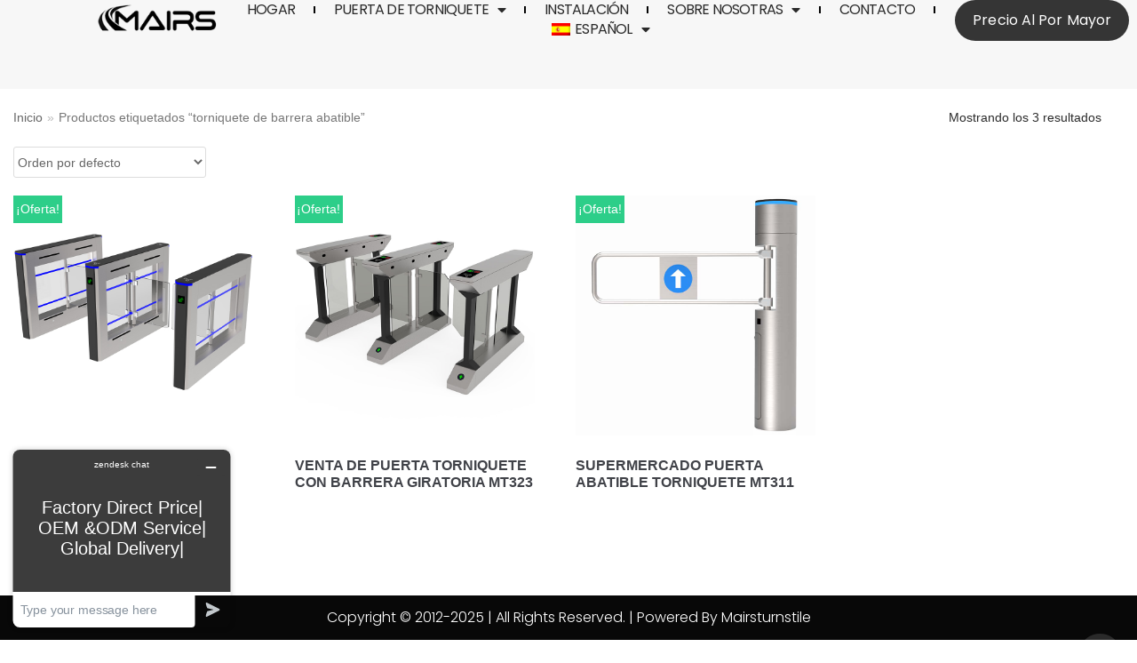

--- FILE ---
content_type: text/html; charset=UTF-8
request_url: https://mairsturnstile.com/es/tag/torniquete-de-barrera-abatible
body_size: 22567
content:
<!DOCTYPE html>
<html lang="es-ES" prefix="og: https://ogp.me/ns#">

<head>
<meta http-equiv="Content-Security-Policy" content="upgrade-insecure-requests" />
	<meta charset="UTF-8">
	<meta name="viewport" content="width=device-width, initial-scale=1, minimum-scale=1">
	<link rel="profile" href="https://gmpg.org/xfn/11">
		<link rel="alternate" hreflang="en" href="https://mairsturnstile.com/tag/swing-barrier-turnstile" />
<link rel="alternate" hreflang="de" href="https://mairsturnstile.com/de/tag/schwenkbarriere-drehkreuz" />
<link rel="alternate" hreflang="es" href="https://mairsturnstile.com/es/tag/torniquete-de-barrera-abatible" />
<link rel="alternate" hreflang="pl" href="https://mairsturnstile.com/pl/tag/kolowrotek-z-barierka-wahadlowa" />
<link rel="alternate" hreflang="fr" href="https://mairsturnstile.com/fr/tag/tourniquet-de-barriere-doscillation" />
<link rel="alternate" hreflang="it" href="https://mairsturnstile.com/it/tag/tornello-a-barriera-oscillante" />
<link rel="alternate" hreflang="ru" href="https://mairsturnstile.com/ru/tag/%d1%82%d1%83%d1%80%d0%bd%d0%b8%d0%ba%d0%b5%d1%82-%d1%81-%d0%bf%d0%be%d0%b2%d0%be%d1%80%d0%be%d1%82%d0%bd%d1%8b%d0%bc-%d0%b1%d0%b0%d1%80%d1%8c%d0%b5%d1%80%d0%be%d0%bc" />
<link rel="alternate" hreflang="tr" href="https://mairsturnstile.com/tr/tag/salincak-bariyeri-turnikesi" />
<link rel="alternate" hreflang="pt" href="https://mairsturnstile.com/pt/tag/torniquete-da-barreira-do-balanco" />
<link rel="alternate" hreflang="x-default" href="https://mairsturnstile.com/tag/swing-barrier-turnstile" />

<!-- Optimización en motores de búsqueda por Rank Math PRO -  https://rankmath.com/ -->
<title>torniquete de barrera abatible | MairsTurnstile.com</title>
<meta name="robots" content="follow, index, max-snippet:-1, max-video-preview:-1, max-image-preview:large"/>
<link rel="canonical" href="https://mairsturnstile.com/es/tag/torniquete-de-barrera-abatible" />
<meta property="og:locale" content="es_ES" />
<meta property="og:type" content="article" />
<meta property="og:title" content="torniquete de barrera abatible | MairsTurnstile.com" />
<meta property="og:url" content="https://mairsturnstile.com/es/tag/torniquete-de-barrera-abatible" />
<meta property="og:site_name" content="Turnstile Gate | Turnstile Manufacturers | Turnstile Suppliers" />
<meta property="article:publisher" content="https://www.facebook.com/Mairs-Turnstiles-367358243852462" />
<meta name="twitter:card" content="summary_large_image" />
<meta name="twitter:title" content="torniquete de barrera abatible | MairsTurnstile.com" />
<meta name="twitter:label1" content="Productos" />
<meta name="twitter:data1" content="3" />
<script type="application/ld+json" class="rank-math-schema-pro">{"@context":"https://schema.org","@graph":[{"@type":"Organization","@id":"https://mairsturnstile.com/es#organization/","name":"MairsTurnstile","sameAs":["https://www.facebook.com/Mairs-Turnstiles-367358243852462"]},{"@type":"WebSite","@id":"https://mairsturnstile.com/es#website/","url":"https://mairsturnstile.com/es","name":"Turnstile Gate | Turnstile Manufacturers | Turnstile Suppliers","publisher":{"@id":"https://mairsturnstile.com/es#organization/"},"inLanguage":"es"},{"@type":"CollectionPage","@id":"https://mairsturnstile.com/es/tag/torniquete-de-barrera-abatible#webpage","url":"https://mairsturnstile.com/es/tag/torniquete-de-barrera-abatible","name":"torniquete de barrera abatible | MairsTurnstile.com","isPartOf":{"@id":"https://mairsturnstile.com/es#website/"},"inLanguage":"es"}]}</script>
<!-- /Plugin Rank Math WordPress SEO -->

<link rel="alternate" type="application/rss+xml" title="Turnstile Gate | Turnstile Manufacturers | Turnstile Suppliers - MairsTurnstile &raquo; Feed" href="https://mairsturnstile.com/es/feed" />
<link rel="alternate" type="application/rss+xml" title="Turnstile Gate | Turnstile Manufacturers | Turnstile Suppliers - MairsTurnstile &raquo; Feed de los comentarios" href="https://mairsturnstile.com/es/comments/feed" />
<link rel="alternate" type="application/rss+xml" title="Turnstile Gate | Turnstile Manufacturers | Turnstile Suppliers - MairsTurnstile &raquo; torniquete de barrera abatible Etiqueta Feed" href="https://mairsturnstile.com/es/tag/torniquete-de-barrera-abatible/feed" />
<style id='wp-img-auto-sizes-contain-inline-css' type='text/css'>
img:is([sizes=auto i],[sizes^="auto," i]){contain-intrinsic-size:3000px 1500px}
/*# sourceURL=wp-img-auto-sizes-contain-inline-css */
</style>
<style id='wp-emoji-styles-inline-css' type='text/css'>

	img.wp-smiley, img.emoji {
		display: inline !important;
		border: none !important;
		box-shadow: none !important;
		height: 1em !important;
		width: 1em !important;
		margin: 0 0.07em !important;
		vertical-align: -0.1em !important;
		background: none !important;
		padding: 0 !important;
	}
/*# sourceURL=wp-emoji-styles-inline-css */
</style>
<link rel='stylesheet' id='wp-block-library-css' href='https://mairsturnstile.com/wp-includes/css/dist/block-library/style.min.css?ver=6.9' type='text/css' media='all' />
<style id='global-styles-inline-css' type='text/css'>
:root{--wp--preset--aspect-ratio--square: 1;--wp--preset--aspect-ratio--4-3: 4/3;--wp--preset--aspect-ratio--3-4: 3/4;--wp--preset--aspect-ratio--3-2: 3/2;--wp--preset--aspect-ratio--2-3: 2/3;--wp--preset--aspect-ratio--16-9: 16/9;--wp--preset--aspect-ratio--9-16: 9/16;--wp--preset--color--black: #000000;--wp--preset--color--cyan-bluish-gray: #abb8c3;--wp--preset--color--white: #ffffff;--wp--preset--color--pale-pink: #f78da7;--wp--preset--color--vivid-red: #cf2e2e;--wp--preset--color--luminous-vivid-orange: #ff6900;--wp--preset--color--luminous-vivid-amber: #fcb900;--wp--preset--color--light-green-cyan: #7bdcb5;--wp--preset--color--vivid-green-cyan: #00d084;--wp--preset--color--pale-cyan-blue: #8ed1fc;--wp--preset--color--vivid-cyan-blue: #0693e3;--wp--preset--color--vivid-purple: #9b51e0;--wp--preset--color--neve-button-color: #fcaf3b;--wp--preset--color--neve-link-color: #2b2b2b;--wp--preset--color--neve-link-hover-color: #727272;--wp--preset--color--neve-btn-bg-hover: #0366d6;--wp--preset--gradient--vivid-cyan-blue-to-vivid-purple: linear-gradient(135deg,rgb(6,147,227) 0%,rgb(155,81,224) 100%);--wp--preset--gradient--light-green-cyan-to-vivid-green-cyan: linear-gradient(135deg,rgb(122,220,180) 0%,rgb(0,208,130) 100%);--wp--preset--gradient--luminous-vivid-amber-to-luminous-vivid-orange: linear-gradient(135deg,rgb(252,185,0) 0%,rgb(255,105,0) 100%);--wp--preset--gradient--luminous-vivid-orange-to-vivid-red: linear-gradient(135deg,rgb(255,105,0) 0%,rgb(207,46,46) 100%);--wp--preset--gradient--very-light-gray-to-cyan-bluish-gray: linear-gradient(135deg,rgb(238,238,238) 0%,rgb(169,184,195) 100%);--wp--preset--gradient--cool-to-warm-spectrum: linear-gradient(135deg,rgb(74,234,220) 0%,rgb(151,120,209) 20%,rgb(207,42,186) 40%,rgb(238,44,130) 60%,rgb(251,105,98) 80%,rgb(254,248,76) 100%);--wp--preset--gradient--blush-light-purple: linear-gradient(135deg,rgb(255,206,236) 0%,rgb(152,150,240) 100%);--wp--preset--gradient--blush-bordeaux: linear-gradient(135deg,rgb(254,205,165) 0%,rgb(254,45,45) 50%,rgb(107,0,62) 100%);--wp--preset--gradient--luminous-dusk: linear-gradient(135deg,rgb(255,203,112) 0%,rgb(199,81,192) 50%,rgb(65,88,208) 100%);--wp--preset--gradient--pale-ocean: linear-gradient(135deg,rgb(255,245,203) 0%,rgb(182,227,212) 50%,rgb(51,167,181) 100%);--wp--preset--gradient--electric-grass: linear-gradient(135deg,rgb(202,248,128) 0%,rgb(113,206,126) 100%);--wp--preset--gradient--midnight: linear-gradient(135deg,rgb(2,3,129) 0%,rgb(40,116,252) 100%);--wp--preset--font-size--small: 13px;--wp--preset--font-size--medium: 20px;--wp--preset--font-size--large: 36px;--wp--preset--font-size--x-large: 42px;--wp--preset--spacing--20: 0.44rem;--wp--preset--spacing--30: 0.67rem;--wp--preset--spacing--40: 1rem;--wp--preset--spacing--50: 1.5rem;--wp--preset--spacing--60: 2.25rem;--wp--preset--spacing--70: 3.38rem;--wp--preset--spacing--80: 5.06rem;--wp--preset--shadow--natural: 6px 6px 9px rgba(0, 0, 0, 0.2);--wp--preset--shadow--deep: 12px 12px 50px rgba(0, 0, 0, 0.4);--wp--preset--shadow--sharp: 6px 6px 0px rgba(0, 0, 0, 0.2);--wp--preset--shadow--outlined: 6px 6px 0px -3px rgb(255, 255, 255), 6px 6px rgb(0, 0, 0);--wp--preset--shadow--crisp: 6px 6px 0px rgb(0, 0, 0);}:where(.is-layout-flex){gap: 0.5em;}:where(.is-layout-grid){gap: 0.5em;}body .is-layout-flex{display: flex;}.is-layout-flex{flex-wrap: wrap;align-items: center;}.is-layout-flex > :is(*, div){margin: 0;}body .is-layout-grid{display: grid;}.is-layout-grid > :is(*, div){margin: 0;}:where(.wp-block-columns.is-layout-flex){gap: 2em;}:where(.wp-block-columns.is-layout-grid){gap: 2em;}:where(.wp-block-post-template.is-layout-flex){gap: 1.25em;}:where(.wp-block-post-template.is-layout-grid){gap: 1.25em;}.has-black-color{color: var(--wp--preset--color--black) !important;}.has-cyan-bluish-gray-color{color: var(--wp--preset--color--cyan-bluish-gray) !important;}.has-white-color{color: var(--wp--preset--color--white) !important;}.has-pale-pink-color{color: var(--wp--preset--color--pale-pink) !important;}.has-vivid-red-color{color: var(--wp--preset--color--vivid-red) !important;}.has-luminous-vivid-orange-color{color: var(--wp--preset--color--luminous-vivid-orange) !important;}.has-luminous-vivid-amber-color{color: var(--wp--preset--color--luminous-vivid-amber) !important;}.has-light-green-cyan-color{color: var(--wp--preset--color--light-green-cyan) !important;}.has-vivid-green-cyan-color{color: var(--wp--preset--color--vivid-green-cyan) !important;}.has-pale-cyan-blue-color{color: var(--wp--preset--color--pale-cyan-blue) !important;}.has-vivid-cyan-blue-color{color: var(--wp--preset--color--vivid-cyan-blue) !important;}.has-vivid-purple-color{color: var(--wp--preset--color--vivid-purple) !important;}.has-black-background-color{background-color: var(--wp--preset--color--black) !important;}.has-cyan-bluish-gray-background-color{background-color: var(--wp--preset--color--cyan-bluish-gray) !important;}.has-white-background-color{background-color: var(--wp--preset--color--white) !important;}.has-pale-pink-background-color{background-color: var(--wp--preset--color--pale-pink) !important;}.has-vivid-red-background-color{background-color: var(--wp--preset--color--vivid-red) !important;}.has-luminous-vivid-orange-background-color{background-color: var(--wp--preset--color--luminous-vivid-orange) !important;}.has-luminous-vivid-amber-background-color{background-color: var(--wp--preset--color--luminous-vivid-amber) !important;}.has-light-green-cyan-background-color{background-color: var(--wp--preset--color--light-green-cyan) !important;}.has-vivid-green-cyan-background-color{background-color: var(--wp--preset--color--vivid-green-cyan) !important;}.has-pale-cyan-blue-background-color{background-color: var(--wp--preset--color--pale-cyan-blue) !important;}.has-vivid-cyan-blue-background-color{background-color: var(--wp--preset--color--vivid-cyan-blue) !important;}.has-vivid-purple-background-color{background-color: var(--wp--preset--color--vivid-purple) !important;}.has-black-border-color{border-color: var(--wp--preset--color--black) !important;}.has-cyan-bluish-gray-border-color{border-color: var(--wp--preset--color--cyan-bluish-gray) !important;}.has-white-border-color{border-color: var(--wp--preset--color--white) !important;}.has-pale-pink-border-color{border-color: var(--wp--preset--color--pale-pink) !important;}.has-vivid-red-border-color{border-color: var(--wp--preset--color--vivid-red) !important;}.has-luminous-vivid-orange-border-color{border-color: var(--wp--preset--color--luminous-vivid-orange) !important;}.has-luminous-vivid-amber-border-color{border-color: var(--wp--preset--color--luminous-vivid-amber) !important;}.has-light-green-cyan-border-color{border-color: var(--wp--preset--color--light-green-cyan) !important;}.has-vivid-green-cyan-border-color{border-color: var(--wp--preset--color--vivid-green-cyan) !important;}.has-pale-cyan-blue-border-color{border-color: var(--wp--preset--color--pale-cyan-blue) !important;}.has-vivid-cyan-blue-border-color{border-color: var(--wp--preset--color--vivid-cyan-blue) !important;}.has-vivid-purple-border-color{border-color: var(--wp--preset--color--vivid-purple) !important;}.has-vivid-cyan-blue-to-vivid-purple-gradient-background{background: var(--wp--preset--gradient--vivid-cyan-blue-to-vivid-purple) !important;}.has-light-green-cyan-to-vivid-green-cyan-gradient-background{background: var(--wp--preset--gradient--light-green-cyan-to-vivid-green-cyan) !important;}.has-luminous-vivid-amber-to-luminous-vivid-orange-gradient-background{background: var(--wp--preset--gradient--luminous-vivid-amber-to-luminous-vivid-orange) !important;}.has-luminous-vivid-orange-to-vivid-red-gradient-background{background: var(--wp--preset--gradient--luminous-vivid-orange-to-vivid-red) !important;}.has-very-light-gray-to-cyan-bluish-gray-gradient-background{background: var(--wp--preset--gradient--very-light-gray-to-cyan-bluish-gray) !important;}.has-cool-to-warm-spectrum-gradient-background{background: var(--wp--preset--gradient--cool-to-warm-spectrum) !important;}.has-blush-light-purple-gradient-background{background: var(--wp--preset--gradient--blush-light-purple) !important;}.has-blush-bordeaux-gradient-background{background: var(--wp--preset--gradient--blush-bordeaux) !important;}.has-luminous-dusk-gradient-background{background: var(--wp--preset--gradient--luminous-dusk) !important;}.has-pale-ocean-gradient-background{background: var(--wp--preset--gradient--pale-ocean) !important;}.has-electric-grass-gradient-background{background: var(--wp--preset--gradient--electric-grass) !important;}.has-midnight-gradient-background{background: var(--wp--preset--gradient--midnight) !important;}.has-small-font-size{font-size: var(--wp--preset--font-size--small) !important;}.has-medium-font-size{font-size: var(--wp--preset--font-size--medium) !important;}.has-large-font-size{font-size: var(--wp--preset--font-size--large) !important;}.has-x-large-font-size{font-size: var(--wp--preset--font-size--x-large) !important;}
/*# sourceURL=global-styles-inline-css */
</style>

<style id='classic-theme-styles-inline-css' type='text/css'>
/*! This file is auto-generated */
.wp-block-button__link{color:#fff;background-color:#32373c;border-radius:9999px;box-shadow:none;text-decoration:none;padding:calc(.667em + 2px) calc(1.333em + 2px);font-size:1.125em}.wp-block-file__button{background:#32373c;color:#fff;text-decoration:none}
/*# sourceURL=/wp-includes/css/classic-themes.min.css */
</style>
<link rel='stylesheet' id='wpml-blocks-css' href='https://mairsturnstile.com/wp-content/plugins/sitepress-multilingual-cms/dist/css/blocks/styles.css?ver=4.6.13' type='text/css' media='all' />
<link rel='stylesheet' id='woocommerce-layout-css' href='https://mairsturnstile.com/wp-content/plugins/woocommerce/assets/css/woocommerce-layout.css?ver=7.7.0' type='text/css' media='all' />
<link rel='stylesheet' id='woocommerce-smallscreen-css' href='https://mairsturnstile.com/wp-content/plugins/woocommerce/assets/css/woocommerce-smallscreen.css?ver=7.7.0' type='text/css' media='only screen and (max-width: 768px)' />
<link rel='stylesheet' id='woocommerce-general-css' href='https://mairsturnstile.com/wp-content/plugins/woocommerce/assets/css/woocommerce.css?ver=7.7.0' type='text/css' media='all' />
<style id='woocommerce-inline-inline-css' type='text/css'>
.woocommerce form .form-row .required { visibility: visible; }
/*# sourceURL=woocommerce-inline-inline-css */
</style>
<link rel='stylesheet' id='wpml-legacy-horizontal-list-0-css' href='https://mairsturnstile.com/wp-content/plugins/sitepress-multilingual-cms/templates/language-switchers/legacy-list-horizontal/style.min.css?ver=1' type='text/css' media='all' />
<link rel='stylesheet' id='wpml-menu-item-0-css' href='https://mairsturnstile.com/wp-content/plugins/sitepress-multilingual-cms/templates/language-switchers/menu-item/style.min.css?ver=1' type='text/css' media='all' />
<link rel='stylesheet' id='neve-woocommerce-css' href='https://mairsturnstile.com/wp-content/themes/neve/assets/css/woocommerce.min.css?ver=2.8.0' type='text/css' media='all' />
<link rel='stylesheet' id='neve-style-css' href='https://mairsturnstile.com/wp-content/themes/neve/style.min.css?ver=2.8.0' type='text/css' media='all' />
<style id='neve-style-inline-css' type='text/css'>
.header-menu-sidebar-inner li.menu-item-nav-search { display: none; }
 .container{ max-width: 748px; } a{ color: #2b2b2b; } .nv-loader{ border-color: #2b2b2b; } a:hover, a:focus{ color: #727272; } body, .entry-title a, .entry-title a:hover, .entry-title a:focus{ color: #2b2b2b; } .has-neve-link-hover-color-color{ color: #727272!important; } .has-neve-link-color-color{ color: #2b2b2b!important; } .has-neve-text-color-color{ color: #2b2b2b!important; } .has-neve-button-color-color{ color: #fcaf3b!important; } .has-neve-link-color-background-color{ background-color: #2b2b2b!important; } .has-neve-link-hover-color-background-color{ background-color: #727272!important; } .has-neve-button-color-background-color{ background-color: #fcaf3b!important; } .has-neve-text-color-background-color{ background-color: #2b2b2b!important; } .single-post-container .alignfull > [class*="__inner-container"], .single-post-container .alignwide > [class*="__inner-container"]{ max-width:718px } .single-product .alignfull > [class*="__inner-container"], .single-product .alignwide > [class*="__inner-container"]{ max-width:718px } .button.button-primary, button, input[type=button], .btn, input[type="submit"], /* Buttons in navigation */ ul[id^="nv-primary-navigation"] li.button.button-primary > a, .menu li.button.button-primary > a, .wp-block-button.is-style-primary .wp-block-button__link ,.woocommerce a.button, .woocommerce .button:not(.nv-sidebar-toggle):not(.nv-close-cart-sidebar):not([name="apply_coupon"]), .woocommerce a.button.alt, .woocommerce a.button.button-primary, .woocommerce a.button.checkout-button, .woocommerce button.button:disabled, .woocommerce button.button:disabled[disabled], .woocommerce a.button.add_to_cart, .woocommerce a.product_type_grouped, .woocommerce a.product_type_external, .woocommerce a.product_type_variable, .woocommerce button.button.alt, .woocommerce button.button.alt.single_add_to_cart_button.disabled, .woocommerce button.button.alt.single_add_to_cart_button, .woocommerce .actions > button[type=submit], .woocommerce .checkout.wc-forward, .woocommerce button#place_order, .woocommerce .return-to-shop > .button, ul[id^="nv-primary-navigation"] .nv-nav-cart a.button.checkout.wc-forward, .button.woocommerce-form-login__submit{ background-color: #fcaf3b;color: #000000;border-radius:0px 0px 0px 0px;border:1px solid;border-width:1px 1px 1px 1px; } .button.button-primary:hover, .nv-tags-list a:hover, ul[id^="nv-primary-navigation"] li.button.button-primary > a:hover, .menu li.button.button-primary > a:hover, .wp-block-button.is-style-primary .wp-block-button__link:hover ,.woocommerce a.button:hover, .woocommerce .button:not(.nv-sidebar-toggle):not(.nv-close-cart-sidebar):not([name="apply_coupon"]):hover, .woocommerce a.button.alt:hover, .woocommerce a.button.button-primary:hover, .woocommerce a.button.checkout-button:hover, .woocommerce button.button:disabled:hover, .woocommerce button.button:disabled[disabled]:hover, .woocommerce a.button.add_to_cart:hover, .woocommerce a.product_type_grouped:hover, .woocommerce a.product_type_external:hover, .woocommerce a.product_type_variable:hover, .woocommerce button.button.alt.single_add_to_cart_button.disabled:hover, .woocommerce button.button.alt.single_add_to_cart_button:hover, .woocommerce .actions > button[type=submit]:hover, .woocommerce .checkout.wc-forward:hover, .woocommerce button#place_order:hover, .woocommerce .return-to-shop > .button:hover, ul[id^="nv-primary-navigation"] .nv-nav-cart a.button.checkout.wc-forward:hover, .button.woocommerce-form-login__submit:hover{ background-color: #0366d6;color: #ffffff; } .button.button-secondary, #comments input[type="submit"], .cart-off-canvas .button.nv-close-cart-sidebar, .wp-block-button.is-style-secondary .wp-block-button__link ,.woocommerce-cart table.cart td.actions .coupon > .input-text + .button, .woocommerce-checkout #neve-checkout-coupon .woocommerce-form-coupon .form-row-last button, .woocommerce button.button, .woocommerce a.added_to_cart, .woocommerce .checkout_coupon button.button, .woocommerce #review_form #respond input#submit, .woocommerce .price_slider_amount button.button, .woocommerce .woocommerce-mini-cart__buttons.buttons a.button.wc-forward:not(.checkout), .woocommerce .button.button-secondary.more-details, .woocommerce-checkout #neve-checkout-coupon .woocommerce-form-coupon .form-row-last button.button ,.woocommerce ul[id^="nv-primary-navigation"] .woocommerce-mini-cart__buttons.buttons a.button.wc-forward:not(.checkout){ background-color: #2b2b2b;color: #ffffff;border-radius:0px 0px 0px 0px;border:none;border-width:1px 1px 1px 1px; } .button.button-secondary:hover, #comments input[type="submit"]:hover, .cart-off-canvas .button.nv-close-cart-sidebar:hover, .wp-block-button.is-style-secondary .wp-block-button__link:hover ,#comments input[type=submit]:hover, .woocommerce-cart table.cart td.actions .coupon > .input-text + .button:hover, .woocommerce-checkout #neve-checkout-coupon .woocommerce-form-coupon .form-row-last button:hover, .woocommerce button.button:hover, .woocommerce a.added_to_cart:hover, .woocommerce .checkout_coupon button.button:hover, .woocommerce #review_form #respond input#submit:hover, .woocommerce .price_slider_amount button.button:hover, .woocommerce .woocommerce-mini-cart__buttons.buttons a.button.wc-forward:not(.checkout):hover, .woocommerce .button.button-secondary.more-details:hover, .woocommerce-checkout #neve-checkout-coupon .woocommerce-form-coupon .form-row-last button.button:hover ,.woocommerce ul[id^="nv-primary-navigation"] .woocommerce-mini-cart__buttons.buttons a.button.wc-forward:not(.checkout):hover{ color: #676767; } .nv-tags-list a:hover{ background-color: #0366d6; } .nv-tags-list a{ color: #fcaf3b;border-color: #fcaf3b; } body, .site-title{ font-size: 15px; line-height: 1.6em; letter-spacing: 0px; font-weight: 400; text-transform: none; font-family: Arial, Helvetica, sans-serif; } h1, .single h1.entry-title, .woocommerce.single .product_title{ font-size: 35px; line-height: 1.2em; letter-spacing: 0px; font-weight: 500; text-transform: none; } h2{ font-size: 30px; line-height: 1.6; letter-spacing: 0px; font-weight: 600; text-transform: none; } h3{ font-size: 20px; line-height: 1.6; letter-spacing: 0px; font-weight: 600; text-transform: none; } h4{ font-size: 18px; line-height: 1.6; letter-spacing: 0px; font-weight: 600; text-transform: none; } h5{ font-size: 16px; line-height: 1.6; letter-spacing: 0px; font-weight: 600; text-transform: none; } h6{ font-size: 14em; line-height: 1.6; letter-spacing: 0px; font-weight: 600; text-transform: none; } .cart_totals > h2, .cross-sells > h2, .woocommerce-billing-fields > h3, #order_review_heading, .woocommerce-shipping-fields > h3{ letter-spacing: 0px; font-weight: 400; text-transform: none; font-family: Arial, Helvetica, sans-serif; } @media(min-width: 576px){ .container{ max-width: 622px; } .single-post-container .alignfull > [class*="__inner-container"], .single-post-container .alignwide > [class*="__inner-container"]{ max-width:592px } .single-product .alignfull > [class*="__inner-container"], .single-product .alignwide > [class*="__inner-container"]{ max-width:592px } body, .site-title{ font-size: 16px; line-height: 1.6em; letter-spacing: 0px; } h1, .single h1.entry-title, .woocommerce.single .product_title{ font-size: 55px; line-height: 1.6em; letter-spacing: 0px; } h2{ font-size: 35px; line-height: 1.6; letter-spacing: 0px; } h3{ font-size: 25px; line-height: 1.6; letter-spacing: 0px; } h4{ font-size: 18px; line-height: 1.6; letter-spacing: 0px; } h5{ font-size: 16px; line-height: 1.6; letter-spacing: 0px; } h6{ font-size: 14em; line-height: 1.6; letter-spacing: 0px; } .cart_totals > h2, .cross-sells > h2, .woocommerce-billing-fields > h3, #order_review_heading, .woocommerce-shipping-fields > h3{ letter-spacing: 0px; } }@media(min-width: 960px){ .container{ max-width: 1326px; } .neve-main > .archive-container .nv-index-posts.col{ max-width: 100%; } .neve-main > .archive-container .nv-sidebar-wrap{ max-width: 0%; } .neve-main > .single-post-container .nv-single-post-wrap.col{ max-width: 75%; } .single-post-container .alignfull > [class*="__inner-container"], .single-post-container .alignwide > [class*="__inner-container"]{ max-width:965px } .container-fluid.single-post-container .alignfull > [class*="__inner-container"], .container-fluid.single-post-container .alignwide > [class*="__inner-container"]{ max-width:calc(75% + 15px) } .neve-main > .single-post-container .nv-sidebar-wrap{ max-width: 25%; } .archive.woocommerce .neve-main > .shop-container .nv-shop.col{ max-width: 100%; } .archive.woocommerce .neve-main > .shop-container .nv-sidebar-wrap{ max-width: 0%; } .single-product .neve-main > .shop-container .nv-shop.col{ max-width: 100%; } .single-product .alignfull > [class*="__inner-container"], .single-product .alignwide > [class*="__inner-container"]{ max-width:1296px } .single-product .container-fluid .alignfull > [class*="__inner-container"], .single-product .alignwide > [class*="__inner-container"]{ max-width:calc(100% + 15px) } .single-product .neve-main > .shop-container .nv-sidebar-wrap{ max-width: 0%; } body, .site-title{ font-size: 16px; line-height: 1.6em; letter-spacing: 0px; } h1, .single h1.entry-title, .woocommerce.single .product_title{ font-size: 50px; line-height: 1.2em; letter-spacing: 0px; } h2{ font-size: 50px; line-height: 1.2; letter-spacing: 0px; } h3{ font-size: 25px; line-height: 1.2; letter-spacing: 0px; } h4{ font-size: 18px; line-height: 1.6; letter-spacing: 0px; } h5{ font-size: 16px; line-height: 1.6; letter-spacing: 0px; } h6{ font-size: 14px; line-height: 1.6; letter-spacing: 0px; } .cart_totals > h2, .cross-sells > h2, .woocommerce-billing-fields > h3, #order_review_heading, .woocommerce-shipping-fields > h3{ letter-spacing: 0px; } } .header-main-inner,.header-main-inner a:not(.button),.header-main-inner .navbar-toggle{ color: #080808; } .header-main-inner .nv-icon svg,.header-main-inner .nv-contact-list svg{ fill: #080808; } .header-main-inner .icon-bar{ background-color: #080808; } .hfg_header .header-main-inner .nav-ul .sub-menu{ background-color: #ffffff; } .hfg_header .header-main-inner{ background-color: #ffffff; } .header-menu-sidebar .header-menu-sidebar-bg,.header-menu-sidebar .header-menu-sidebar-bg a:not(.button),.header-menu-sidebar .header-menu-sidebar-bg .navbar-toggle{ color: #404248; } .header-menu-sidebar .header-menu-sidebar-bg .nv-icon svg,.header-menu-sidebar .header-menu-sidebar-bg .nv-contact-list svg{ fill: #404248; } .header-menu-sidebar .header-menu-sidebar-bg .icon-bar{ background-color: #404248; } .hfg_header .header-menu-sidebar .header-menu-sidebar-bg .nav-ul .sub-menu{ background-color: #ffffff; } .hfg_header .header-menu-sidebar .header-menu-sidebar-bg{ background-color: #ffffff; } .header-menu-sidebar{ width: 360px; } .builder-item--logo .site-logo img{ max-width: 116px; } .builder-item--logo .site-logo{ padding:10px 0px 10px 0px; } .builder-item--logo{ margin:0px 0px 0px 0px; } .builder-item--nav-icon .navbar-toggle, .header-menu-sidebar .close-sidebar-panel .navbar-toggle{ border-radius:3px;border:1px solid;border-width:1px; } .builder-item--nav-icon .navbar-toggle{ padding:10px 15px 10px 15px; } .builder-item--nav-icon{ margin:0px 0px 0px 0px; } .builder-item--primary-menu .nav-menu-primary > .nav-ul li:not(.woocommerce-mini-cart-item) > a,.builder-item--primary-menu .nav-menu-primary > .nav-ul .has-caret > a,.builder-item--primary-menu .nav-menu-primary > .nav-ul .neve-mm-heading span,.builder-item--primary-menu .nav-menu-primary > .nav-ul .has-caret{ color: #18191d; } .builder-item--primary-menu .nav-menu-primary > .nav-ul li:not(.woocommerce-mini-cart-item) > a:after,.builder-item--primary-menu .nav-menu-primary > .nav-ul li > .has-caret > a:after{ background-color: #fab011; } .builder-item--primary-menu .nav-menu-primary > .nav-ul li:not(.woocommerce-mini-cart-item):hover > a,.builder-item--primary-menu .nav-menu-primary > .nav-ul li:hover > .has-caret > a,.builder-item--primary-menu .nav-menu-primary > .nav-ul li:hover > .has-caret{ color: #fab011; } .builder-item--primary-menu .nav-menu-primary > .nav-ul li:hover > .has-caret svg{ fill: #fab011; } .builder-item--primary-menu .nav-menu-primary > .nav-ul li.current-menu-item > a,.builder-item--primary-menu .nav-menu-primary > .nav-ul li.current_page_item > a,.builder-item--primary-menu .nav-menu-primary > .nav-ul li.current_page_item > .has-caret > a{ color: #fab011; } .builder-item--primary-menu .nav-menu-primary > .nav-ul li.current-menu-item > .has-caret svg{ fill: #fab011; } .builder-item--primary-menu .nav-ul > li:not(:last-of-type){ margin-right:20px; } .builder-item--primary-menu .style-full-height .nav-ul li:not(.menu-item-nav-search):not(.menu-item-nav-cart):hover > a:after{ width: calc(100% + 20px); } .builder-item--primary-menu .nav-ul li a, .builder-item--primary-menu .neve-mm-heading span{ min-height: 25px; } .header-menu-sidebar-inner .builder-item--primary-menu .primary-menu-ul.dropdowns-expanded > li > .sub-menu{ max-height: unset; } .header-menu-sidebar-inner .builder-item--primary-menu .primary-menu-ul.dropdowns-expanded > li > a > .caret-wrap,.header-menu-sidebar-inner .builder-item--primary-menu .primary-menu-ul.dropdowns-expanded > li > .has-caret .caret{ display: none; } .builder-item--primary-menu{ font-size: 1em; line-height: 1.6em; letter-spacing: 0px; font-weight: 600; text-transform: uppercase; padding:0px 0px 0px 0px;margin:0px 0px 0px 0px; } .builder-item--primary-menu svg{ width: 1em;height: 1em; } .footer-bottom-inner{ background-color: #18191d; } .footer-bottom-inner,.footer-bottom-inner a:not(.button),.footer-bottom-inner .navbar-toggle{ color: #ffffff; } .footer-bottom-inner .nv-icon svg,.footer-bottom-inner .nv-contact-list svg{ fill: #ffffff; } .footer-bottom-inner .icon-bar{ background-color: #ffffff; } .footer-bottom-inner .nav-ul .sub-menu{ background-color: #18191d; } .builder-item--footer_copyright{ font-size: 1em; line-height: 1.6em; letter-spacing: 0px; font-weight: 500; text-transform: none; padding:0px 0px 0px 0px;margin:0px 0px 0px 0px; } .builder-item--footer_copyright svg{ width: 1em;height: 1em; } @media(min-width: 576px){ .header-menu-sidebar{ width: 360px; } .builder-item--logo .site-logo img{ max-width: 143px; } .builder-item--logo .site-logo{ padding:6px 6px 6px 6px; } .builder-item--logo{ margin:8px 8px 8px 8px; } .builder-item--nav-icon .navbar-toggle{ padding:10px 15px 10px 15px; } .builder-item--nav-icon{ margin:0px 0px 0px 0px; } .builder-item--primary-menu .nav-ul > li:not(:last-of-type){ margin-right:20px; } .builder-item--primary-menu .style-full-height .nav-ul li:not(.menu-item-nav-search):not(.menu-item-nav-cart):hover > a:after{ width: calc(100% + 20px); } .builder-item--primary-menu .nav-ul li a, .builder-item--primary-menu .neve-mm-heading span{ min-height: 25px; } .builder-item--primary-menu{ font-size: 1em; line-height: 1.6em; letter-spacing: 0px; padding:0px 0px 0px 0px;margin:0px 0px 0px 0px; } .builder-item--primary-menu svg{ width: 1em;height: 1em; } .builder-item--footer_copyright{ font-size: 1em; line-height: 1.6em; letter-spacing: 0px; padding:0px 0px 0px 0px;margin:0px 0px 0px 0px; } .builder-item--footer_copyright svg{ width: 1em;height: 1em; } }@media(min-width: 960px){ .header-main-inner{ height:88px; } .header-menu-sidebar{ width: 360px; } .builder-item--logo .site-logo img{ max-width: 150px; } .builder-item--logo .site-logo{ padding:0px 0px 0px 0px; } .builder-item--logo{ margin:8px 8px 8px 8px; } .builder-item--nav-icon .navbar-toggle{ padding:10px 15px 10px 15px; } .builder-item--nav-icon{ margin:0px 0px 0px 0px; } .builder-item--primary-menu .nav-ul > li:not(:last-of-type){ margin-right:32px; } .builder-item--primary-menu .style-full-height .nav-ul li:not(.menu-item-nav-search):not(.menu-item-nav-cart) > a:after{ left:-16px;right:-16px } .builder-item--primary-menu .style-full-height .nav-ul li:not(.menu-item-nav-search):not(.menu-item-nav-cart):hover > a:after{ width: calc(100% + 32px); } .builder-item--primary-menu .nav-ul li a, .builder-item--primary-menu .neve-mm-heading span{ min-height: 28px; } .builder-item--primary-menu{ font-size: 16px; line-height: 1.6em; letter-spacing: 0.6px; padding:0px 0px 0px 0px;margin:0px 0px 0px 0px; } .builder-item--primary-menu svg{ width: 16px;height: 16px; } .builder-item--footer_copyright{ font-size: 1em; line-height: 1.6em; letter-spacing: 0px; padding:0px 0px 0px 0px;margin:0px 0px 0px 0px; } .builder-item--footer_copyright svg{ width: 1em;height: 1em; } }
/*# sourceURL=neve-style-inline-css */
</style>
<link rel='stylesheet' id='elementor-frontend-css' href='https://mairsturnstile.com/wp-content/plugins/elementor/assets/css/frontend.min.css?ver=3.25.11' type='text/css' media='all' />
<link rel='stylesheet' id='widget-heading-css' href='https://mairsturnstile.com/wp-content/plugins/elementor/assets/css/widget-heading.min.css?ver=3.25.11' type='text/css' media='all' />
<link rel='stylesheet' id='widget-text-editor-css' href='https://mairsturnstile.com/wp-content/plugins/elementor/assets/css/widget-text-editor.min.css?ver=3.25.11' type='text/css' media='all' />
<link rel='stylesheet' id='e-animation-fadeIn-css' href='https://mairsturnstile.com/wp-content/plugins/elementor/assets/lib/animations/styles/fadeIn.min.css?ver=3.25.11' type='text/css' media='all' />
<link rel='stylesheet' id='e-animation-lightSpeedIn-css' href='https://mairsturnstile.com/wp-content/plugins/elementor/assets/lib/animations/styles/lightSpeedIn.min.css?ver=3.25.11' type='text/css' media='all' />
<link rel='stylesheet' id='e-animation-grow-css' href='https://mairsturnstile.com/wp-content/plugins/elementor/assets/lib/animations/styles/e-animation-grow.min.css?ver=3.25.11' type='text/css' media='all' />
<link rel='stylesheet' id='elementor-icons-shared-0-css' href='https://mairsturnstile.com/wp-content/plugins/elementor/assets/lib/font-awesome/css/fontawesome.min.css?ver=5.15.3' type='text/css' media='all' />
<link rel='stylesheet' id='elementor-icons-fa-solid-css' href='https://mairsturnstile.com/wp-content/plugins/elementor/assets/lib/font-awesome/css/solid.min.css?ver=5.15.3' type='text/css' media='all' />
<link rel='stylesheet' id='elementor-icons-fa-brands-css' href='https://mairsturnstile.com/wp-content/plugins/elementor/assets/lib/font-awesome/css/brands.min.css?ver=5.15.3' type='text/css' media='all' />
<link rel='stylesheet' id='elementor-icons-fa-regular-css' href='https://mairsturnstile.com/wp-content/plugins/elementor/assets/lib/font-awesome/css/regular.min.css?ver=5.15.3' type='text/css' media='all' />
<link rel='stylesheet' id='elementor-icons-css' href='https://mairsturnstile.com/wp-content/plugins/elementor/assets/lib/eicons/css/elementor-icons.min.css?ver=5.34.0' type='text/css' media='all' />
<link rel='stylesheet' id='widget-contact-buttons-base-css' href='https://mairsturnstile.com/wp-content/plugins/elementor/assets/css/widget-contact-buttons-base.min.css?ver=3.25.11' type='text/css' media='all' />
<link rel='stylesheet' id='widget-contact-buttons-var-3-css' href='https://mairsturnstile.com/wp-content/plugins/elementor/assets/css/widget-contact-buttons-var-3.min.css?ver=3.25.11' type='text/css' media='all' />
<link rel='stylesheet' id='widget-menu-anchor-css' href='https://mairsturnstile.com/wp-content/plugins/elementor/assets/css/widget-menu-anchor.min.css?ver=3.25.11' type='text/css' media='all' />
<link rel='stylesheet' id='widget-image-css' href='https://mairsturnstile.com/wp-content/plugins/elementor/assets/css/widget-image.min.css?ver=3.25.11' type='text/css' media='all' />
<link rel='stylesheet' id='widget-nav-menu-css' href='https://mairsturnstile.com/wp-content/plugins/elementor-pro/assets/css/widget-nav-menu.min.css?ver=3.25.4' type='text/css' media='all' />
<link rel='stylesheet' id='swiper-css' href='https://mairsturnstile.com/wp-content/plugins/elementor/assets/lib/swiper/v8/css/swiper.min.css?ver=8.4.5' type='text/css' media='all' />
<link rel='stylesheet' id='e-swiper-css' href='https://mairsturnstile.com/wp-content/plugins/elementor/assets/css/conditionals/e-swiper.min.css?ver=3.25.11' type='text/css' media='all' />
<link rel='stylesheet' id='elementor-post-86-css' href='https://mairsturnstile.com/wp-content/uploads/elementor/css/post-86.css?ver=1763284805' type='text/css' media='all' />
<link rel='stylesheet' id='e-popup-style-css' href='https://mairsturnstile.com/wp-content/plugins/elementor-pro/assets/css/conditionals/popup.min.css?ver=3.25.4' type='text/css' media='all' />
<link rel='stylesheet' id='elementor-post-65437-css' href='https://mairsturnstile.com/wp-content/uploads/elementor/css/post-65437.css?ver=1763285024' type='text/css' media='all' />
<link rel='stylesheet' id='elementor-post-60495-css' href='https://mairsturnstile.com/wp-content/uploads/elementor/css/post-60495.css?ver=1763284805' type='text/css' media='all' />
<link rel='stylesheet' id='elementor-post-66089-css' href='https://mairsturnstile.com/wp-content/uploads/elementor/css/post-66089.css?ver=1764159408' type='text/css' media='all' />
<link rel='stylesheet' id='elementor-post-60464-css' href='https://mairsturnstile.com/wp-content/uploads/elementor/css/post-60464.css?ver=1763284805' type='text/css' media='all' />
<link rel='stylesheet' id='elementor-icons-ekiticons-css' href='https://mairsturnstile.com/wp-content/plugins/elementskit-lite/modules/elementskit-icon-pack/assets/css/ekiticons.css?ver=3.2.6' type='text/css' media='all' />
<link rel='stylesheet' id='ekit-widget-styles-css' href='https://mairsturnstile.com/wp-content/plugins/elementskit-lite/widgets/init/assets/css/widget-styles.css?ver=3.2.6' type='text/css' media='all' />
<link rel='stylesheet' id='ekit-responsive-css' href='https://mairsturnstile.com/wp-content/plugins/elementskit-lite/widgets/init/assets/css/responsive.css?ver=3.2.6' type='text/css' media='all' />
<link rel='stylesheet' id='bafg_twentytwenty-css' href='https://mairsturnstile.com/wp-content/plugins/beaf-before-and-after-gallery/assets/css/twentytwenty.css?ver=6.9' type='text/css' media='all' />
<link rel='stylesheet' id='bafg-style-css' href='https://mairsturnstile.com/wp-content/plugins/beaf-before-and-after-gallery/assets/css/bafg-style.css?ver=6.9' type='text/css' media='all' />
<link rel='stylesheet' id='google-fonts-1-css' href='https://fonts.googleapis.com/css?family=Roboto%3A100%2C100italic%2C200%2C200italic%2C300%2C300italic%2C400%2C400italic%2C500%2C500italic%2C600%2C600italic%2C700%2C700italic%2C800%2C800italic%2C900%2C900italic%7CRoboto+Slab%3A100%2C100italic%2C200%2C200italic%2C300%2C300italic%2C400%2C400italic%2C500%2C500italic%2C600%2C600italic%2C700%2C700italic%2C800%2C800italic%2C900%2C900italic%7CRubik%3A100%2C100italic%2C200%2C200italic%2C300%2C300italic%2C400%2C400italic%2C500%2C500italic%2C600%2C600italic%2C700%2C700italic%2C800%2C800italic%2C900%2C900italic%7CPoppins%3A100%2C100italic%2C200%2C200italic%2C300%2C300italic%2C400%2C400italic%2C500%2C500italic%2C600%2C600italic%2C700%2C700italic%2C800%2C800italic%2C900%2C900italic&#038;display=auto&#038;ver=6.9' type='text/css' media='all' />
<link rel="preconnect" href="https://fonts.gstatic.com/" crossorigin><script type="text/javascript" id="wpml-cookie-js-extra">
/* <![CDATA[ */
var wpml_cookies = {"wp-wpml_current_language":{"value":"es","expires":1,"path":"/"}};
var wpml_cookies = {"wp-wpml_current_language":{"value":"es","expires":1,"path":"/"}};
//# sourceURL=wpml-cookie-js-extra
/* ]]> */
</script>
<script type="text/javascript" src="https://mairsturnstile.com/wp-content/plugins/sitepress-multilingual-cms/res/js/cookies/language-cookie.js?ver=4.6.13" id="wpml-cookie-js" defer="defer" data-wp-strategy="defer"></script>
<script type="text/javascript" src="https://mairsturnstile.com/wp-includes/js/jquery/jquery.min.js?ver=3.7.1" id="jquery-core-js"></script>
<script type="text/javascript" src="https://mairsturnstile.com/wp-includes/js/jquery/jquery-migrate.min.js?ver=3.4.1" id="jquery-migrate-js"></script>
<script type="text/javascript" src="https://mairsturnstile.com/wp-content/plugins/beaf-before-and-after-gallery/assets/js/jquery.event.move.js" id="eventMove-js"></script>
<script type="text/javascript" src="https://mairsturnstile.com/wp-content/plugins/beaf-before-and-after-gallery/assets/js/jquery.twentytwenty.js" id="bafg_twentytwenty-js"></script>
<link rel="https://api.w.org/" href="https://mairsturnstile.com/es/wp-json/" /><link rel="alternate" title="JSON" type="application/json" href="https://mairsturnstile.com/es/wp-json/wp/v2/product_tag/810" /><link rel="EditURI" type="application/rsd+xml" title="RSD" href="https://mairsturnstile.com/xmlrpc.php?rsd" />
<meta name="generator" content="WordPress 6.9" />
<meta name="generator" content="WPML ver:4.6.13 stt:1,4,3,27,40,66,45,2,53;" />
<!-- Analytics by WP Statistics - https://wp-statistics.com -->
	<noscript><style>.woocommerce-product-gallery{ opacity: 1 !important; }</style></noscript>
	<meta name="generator" content="Elementor 3.25.11; features: additional_custom_breakpoints, e_optimized_control_loading; settings: css_print_method-external, google_font-enabled, font_display-auto">
			<style>
				.e-con.e-parent:nth-of-type(n+4):not(.e-lazyloaded):not(.e-no-lazyload),
				.e-con.e-parent:nth-of-type(n+4):not(.e-lazyloaded):not(.e-no-lazyload) * {
					background-image: none !important;
				}
				@media screen and (max-height: 1024px) {
					.e-con.e-parent:nth-of-type(n+3):not(.e-lazyloaded):not(.e-no-lazyload),
					.e-con.e-parent:nth-of-type(n+3):not(.e-lazyloaded):not(.e-no-lazyload) * {
						background-image: none !important;
					}
				}
				@media screen and (max-height: 640px) {
					.e-con.e-parent:nth-of-type(n+2):not(.e-lazyloaded):not(.e-no-lazyload),
					.e-con.e-parent:nth-of-type(n+2):not(.e-lazyloaded):not(.e-no-lazyload) * {
						background-image: none !important;
					}
				}
			</style>
			<script id='nitro-telemetry-meta' nitro-exclude>window.NPTelemetryMetadata={missReason: (!window.NITROPACK_STATE ? 'cache not found' : 'hit'),pageType: 'product_tag',isEligibleForOptimization: true,}</script><script id='nitro-generic' nitro-exclude>(()=>{window.NitroPack=window.NitroPack||{coreVersion:"na",isCounted:!1};let e=document.createElement("script");if(e.src="https://nitroscripts.com/toUQXrWHmOTTSPobengvLSjTwhxBVVyV",e.async=!0,e.id="nitro-script",document.head.appendChild(e),!window.NitroPack.isCounted){window.NitroPack.isCounted=!0;let t=()=>{navigator.sendBeacon("https://to.getnitropack.com/p",JSON.stringify({siteId:"toUQXrWHmOTTSPobengvLSjTwhxBVVyV",url:window.location.href,isOptimized:!!window.IS_NITROPACK,coreVersion:"na",missReason:window.NPTelemetryMetadata?.missReason||"",pageType:window.NPTelemetryMetadata?.pageType||"",isEligibleForOptimization:!!window.NPTelemetryMetadata?.isEligibleForOptimization}))};(()=>{let e=()=>new Promise(e=>{"complete"===document.readyState?e():window.addEventListener("load",e)}),i=()=>new Promise(e=>{document.prerendering?document.addEventListener("prerenderingchange",e,{once:!0}):e()}),a=async()=>{await i(),await e(),t()};a()})(),window.addEventListener("pageshow",e=>{if(e.persisted){let i=document.prerendering||self.performance?.getEntriesByType?.("navigation")[0]?.activationStart>0;"visible"!==document.visibilityState||i||t()}})}})();</script><link rel="icon" href="https://mairsturnstile.com/wp-content/uploads/2021/12/mairsturnstile-logo-100x100.png" sizes="32x32" />
<link rel="icon" href="https://mairsturnstile.com/wp-content/uploads/2021/12/mairsturnstile-logo.png" sizes="192x192" />
<link rel="apple-touch-icon" href="https://mairsturnstile.com/wp-content/uploads/2021/12/mairsturnstile-logo.png" />
<meta name="msapplication-TileImage" content="https://mairsturnstile.com/wp-content/uploads/2021/12/mairsturnstile-logo.png" />
		<style type="text/css" id="wp-custom-css">
			.grecaptcha-badge { visibility: hidden; }
.woocommerce div.product .product_title {
    font-size: 20px;
}

.product .related h2 {
    font-size: 16px!important;
}

@media (max-width: 767px) {
.modal-enquiry-form {
 max-width:100%!important;
 }
.modal-enquiry-form {
 width:300px!important;
 }
}
.neve-mm-description {
    display:none !important;
}

/** Start Block Kit CSS: 141-3-1d55f1e76be9fb1a8d9de88accbe962f **/

.envato-kit-138-bracket .elementor-widget-container > *:before{
	content:"[";
	color:#ffab00;
	display:inline-block;
	margin-right:4px;
	line-height:1em;
	position:relative;
	top:-1px;
}

.envato-kit-138-bracket .elementor-widget-container > *:after{
	content:"]";
	color:#ffab00;
	display:inline-block;
	margin-left:4px;
	line-height:1em;
	position:relative;
	top:-1px;
}

/** End Block Kit CSS: 141-3-1d55f1e76be9fb1a8d9de88accbe962f **/



/** Start Block Kit CSS: 136-3-fc37602abad173a9d9d95d89bbe6bb80 **/

.envato-block__preview{overflow: visible !important;}

/** End Block Kit CSS: 136-3-fc37602abad173a9d9d95d89bbe6bb80 **/



/** Start Block Kit CSS: 71-3-d415519effd9e11f35d2438c58ea7ebf **/

.envato-block__preview{overflow: visible;}

/** End Block Kit CSS: 71-3-d415519effd9e11f35d2438c58ea7ebf **/



/** Start Block Kit CSS: 105-3-0fb64e69c49a8e10692d28840c54ef95 **/

.envato-kit-102-phone-overlay {
	position: absolute !important;
	display: block !important;
	top: 0%;
	left: 0%;
	right: 0%;
	margin: auto;
	z-index: 1;
}

/** End Block Kit CSS: 105-3-0fb64e69c49a8e10692d28840c54ef95 **/
		</style>
		<link rel='stylesheet' id='elementor-post-60543-css' href='https://mairsturnstile.com/wp-content/uploads/elementor/css/post-60543.css?ver=1763284806' type='text/css' media='all' />
<link rel='stylesheet' id='e-animation-zoomIn-css' href='https://mairsturnstile.com/wp-content/plugins/elementor/assets/lib/animations/styles/zoomIn.min.css?ver=3.25.11' type='text/css' media='all' />
<link rel='stylesheet' id='e-animation-rotateInUpLeft-css' href='https://mairsturnstile.com/wp-content/plugins/elementor/assets/lib/animations/styles/rotateInUpLeft.min.css?ver=3.25.11' type='text/css' media='all' />
<link rel='stylesheet' id='elementor-post-66087-css' href='https://mairsturnstile.com/wp-content/uploads/elementor/css/post-66087.css?ver=1763285025' type='text/css' media='all' />
<link rel='stylesheet' id='widget-form-css' href='https://mairsturnstile.com/wp-content/plugins/elementor-pro/assets/css/widget-form.min.css?ver=3.25.4' type='text/css' media='all' />
<link rel='stylesheet' id='elementor-post-60546-css' href='https://mairsturnstile.com/wp-content/uploads/elementor/css/post-60546.css?ver=1763284806' type='text/css' media='all' />
<link rel='stylesheet' id='elementor-post-66085-css' href='https://mairsturnstile.com/wp-content/uploads/elementor/css/post-66085.css?ver=1763285025' type='text/css' media='all' />
<link rel='stylesheet' id='elementor-post-60271-css' href='https://mairsturnstile.com/wp-content/uploads/elementor/css/post-60271.css?ver=1763284807' type='text/css' media='all' />
<link rel='stylesheet' id='elementor-post-66097-css' href='https://mairsturnstile.com/wp-content/uploads/elementor/css/post-66097.css?ver=1763285025' type='text/css' media='all' />
<link rel='stylesheet' id='elementor-post-66018-css' href='https://mairsturnstile.com/wp-content/uploads/elementor/css/post-66018.css?ver=1763284807' type='text/css' media='all' />
<link rel='stylesheet' id='elementor-post-66075-css' href='https://mairsturnstile.com/wp-content/uploads/elementor/css/post-66075.css?ver=1763285025' type='text/css' media='all' />
<link rel='stylesheet' id='elementor-post-66073-css' href='https://mairsturnstile.com/wp-content/uploads/elementor/css/post-66073.css?ver=1763285025' type='text/css' media='all' />
<link rel='stylesheet' id='elementor-post-65439-css' href='https://mairsturnstile.com/wp-content/uploads/elementor/css/post-65439.css?ver=1763285025' type='text/css' media='all' />
<link rel='stylesheet' id='e-motion-fx-css' href='https://mairsturnstile.com/wp-content/plugins/elementor-pro/assets/css/modules/motion-fx.min.css?ver=3.25.4' type='text/css' media='all' />
<link rel='stylesheet' id='e-sticky-css' href='https://mairsturnstile.com/wp-content/plugins/elementor-pro/assets/css/modules/sticky.min.css?ver=3.25.4' type='text/css' media='all' />
<link rel='stylesheet' id='google-fonts-2-css' href='https://fonts.googleapis.com/css?family=Varela+Round%3A100%2C100italic%2C200%2C200italic%2C300%2C300italic%2C400%2C400italic%2C500%2C500italic%2C600%2C600italic%2C700%2C700italic%2C800%2C800italic%2C900%2C900italic&#038;display=auto&#038;ver=6.9' type='text/css' media='all' />
</head>

<body  class="archive tax-product_tag term-torniquete-de-barrera-abatible term-810 wp-custom-logo wp-theme-neve theme-neve woocommerce woocommerce-page woocommerce-no-js nv-sidebar-full-width menu_sidebar_slide_left elementor-default elementor-kit-86" id="neve_body"  >
<div class="wrapper">
		<header class="header" role="banner">
		<a class="neve-skip-link show-on-focus" href="#content" tabindex="0">
			Saltar al contenido		</a>
				<header data-elementor-type="header" data-elementor-id="66089" class="elementor elementor-66089 elementor-60413 elementor-location-header" data-elementor-post-type="elementor_library">
			<div class="elementor-element elementor-element-1ccdf47 e-flex e-con-boxed e-con e-parent" data-id="1ccdf47" data-element_type="container">
					<div class="e-con-inner">
				<div class="elementor-element elementor-element-e8f9c1f elementor-widget elementor-widget-menu-anchor" data-id="e8f9c1f" data-element_type="widget" data-widget_type="menu-anchor.default">
				<div class="elementor-widget-container">
					<div class="elementor-menu-anchor" id="top"></div>
				</div>
				</div>
					</div>
				</div>
		<div class="elementor-element elementor-element-795060f6 e-con-full e-flex e-con e-parent" data-id="795060f6" data-element_type="container" data-settings="{&quot;background_background&quot;:&quot;classic&quot;,&quot;sticky&quot;:&quot;top&quot;,&quot;sticky_on&quot;:[&quot;desktop&quot;,&quot;tablet&quot;,&quot;mobile&quot;],&quot;sticky_offset&quot;:0,&quot;sticky_effects_offset&quot;:0,&quot;sticky_anchor_link_offset&quot;:0}">
		<div class="elementor-element elementor-element-311c9511 e-con-full e-flex e-con e-child" data-id="311c9511" data-element_type="container">
				<div class="elementor-element elementor-element-6fde5c48 elementor-widget elementor-widget-theme-site-logo elementor-widget-image" data-id="6fde5c48" data-element_type="widget" data-widget_type="theme-site-logo.default">
				<div class="elementor-widget-container">
									<a href="https://mairsturnstile.com/es">
			<img width="180" height="61" src="https://mairsturnstile.com/wp-content/uploads/2022/01/logo-of-Mairsturnstile.com_.png" class="attachment-full size-full wp-image-4478" alt="logo of Mairsturnstile.com" />				</a>
									</div>
				</div>
				</div>
		<div class="elementor-element elementor-element-3b5f9fdc e-con-full e-flex e-con e-child" data-id="3b5f9fdc" data-element_type="container" data-settings="{&quot;background_background&quot;:&quot;classic&quot;}">
				<div class="elementor-element elementor-element-75d4c1b elementor-nav-menu--stretch elementor-nav-menu--dropdown-mobile elementor-nav-menu__align-center elementor-widget__width-initial elementor-nav-menu__text-align-aside elementor-nav-menu--toggle elementor-nav-menu--burger elementor-widget elementor-widget-nav-menu" data-id="75d4c1b" data-element_type="widget" data-settings="{&quot;full_width&quot;:&quot;stretch&quot;,&quot;layout&quot;:&quot;horizontal&quot;,&quot;submenu_icon&quot;:{&quot;value&quot;:&quot;&lt;i class=\&quot;fas fa-caret-down\&quot;&gt;&lt;\/i&gt;&quot;,&quot;library&quot;:&quot;fa-solid&quot;},&quot;toggle&quot;:&quot;burger&quot;}" data-widget_type="nav-menu.default">
				<div class="elementor-widget-container">
						<nav aria-label="Menu" class="elementor-nav-menu--main elementor-nav-menu__container elementor-nav-menu--layout-horizontal e--pointer-underline e--animation-grow">
				<ul id="menu-1-75d4c1b" class="elementor-nav-menu"><li class="menu-item menu-item-type-post_type menu-item-object-page menu-item-home menu-item-10313"><a href="https://mairsturnstile.com/es" class="elementor-item">Hogar</a></li>
<li class="menu-item menu-item-type-taxonomy menu-item-object-product_cat menu-item-has-children menu-item-10314"><a href="https://mairsturnstile.com/es/category/puerta-de-torniquete" class="elementor-item">puerta de torniquete</a>
<ul class="sub-menu elementor-nav-menu--dropdown">
	<li class="menu-item menu-item-type-post_type menu-item-object-page menu-item-67137"><a href="https://mairsturnstile.com/es/puerta-de-torniquete-de-la-serie-de-revestimiento" class="elementor-sub-item">Puerta de torniquete de la serie de revestimiento</a></li>
	<li class="menu-item menu-item-type-post_type menu-item-object-page menu-item-67138"><a href="https://mairsturnstile.com/es/torniquete-de-la-serie-de-altura-completa" class="elementor-sub-item">torniquete de la serie de altura completa</a></li>
	<li class="menu-item menu-item-type-post_type menu-item-object-page menu-item-42373"><a href="https://mairsturnstile.com/es/torniquete-serie-m" class="elementor-sub-item">Torniquete Serie M</a></li>
	<li class="menu-item menu-item-type-post_type menu-item-object-page menu-item-67139"><a href="https://mairsturnstile.com/es/puerta-giratoria-de-la-serie-meteor" class="elementor-sub-item">Puerta giratoria de la serie Meteor</a></li>
	<li class="menu-item menu-item-type-taxonomy menu-item-object-product_cat menu-item-42324"><a href="https://mairsturnstile.com/es/category/torniquete-deslizante" class="elementor-sub-item">Torniquete deslizante</a></li>
	<li class="menu-item menu-item-type-taxonomy menu-item-object-product_cat menu-item-10315"><a href="https://mairsturnstile.com/es/category/torniquetes-de-altura-completa" class="elementor-sub-item">Torniquetes de altura completa</a></li>
	<li class="menu-item menu-item-type-taxonomy menu-item-object-product_cat menu-item-10318"><a href="https://mairsturnstile.com/es/category/puerta-de-torniquete-abatible" class="elementor-sub-item">Puerta de torniquete abatible</a></li>
	<li class="menu-item menu-item-type-taxonomy menu-item-object-product_cat menu-item-10319"><a href="https://mairsturnstile.com/es/category/torniquete-tripode" class="elementor-sub-item">Torniquete trípode</a></li>
	<li class="menu-item menu-item-type-taxonomy menu-item-object-product_cat menu-item-10317"><a href="https://mairsturnstile.com/es/category/barrera-de-solapa" class="elementor-sub-item">Barrera de solapa</a></li>
	<li class="menu-item menu-item-type-taxonomy menu-item-object-product_cat menu-item-10316"><a href="https://mairsturnstile.com/es/category/puertas-de-velocidad" class="elementor-sub-item">puertas de velocidad</a></li>
	<li class="menu-item menu-item-type-taxonomy menu-item-object-product_cat menu-item-42372"><a href="https://mairsturnstile.com/es/category/control-de-acceso" class="elementor-sub-item">Control de acceso</a></li>
</ul>
</li>
<li class="menu-item menu-item-type-post_type menu-item-object-page menu-item-46527"><a href="https://mairsturnstile.com/es/instalacion" class="elementor-item">Instalación</a></li>
<li class="menu-item menu-item-type-post_type menu-item-object-page menu-item-has-children menu-item-10321"><a href="https://mairsturnstile.com/es/sobre-nosotras" class="elementor-item">Sobre nosotras</a>
<ul class="sub-menu elementor-nav-menu--dropdown">
	<li class="menu-item menu-item-type-post_type menu-item-object-page menu-item-11401"><a href="https://mairsturnstile.com/es/calidad" class="elementor-sub-item">Calidad</a></li>
	<li class="menu-item menu-item-type-post_type menu-item-object-page menu-item-10323"><a href="https://mairsturnstile.com/es/noticias" class="elementor-sub-item">Noticias</a></li>
	<li class="menu-item menu-item-type-post_type menu-item-object-page menu-item-10322"><a href="https://mairsturnstile.com/es/preguntas-frecuentes" class="elementor-sub-item">preguntas frecuentes</a></li>
	<li class="menu-item menu-item-type-post_type menu-item-object-page menu-item-10320"><a href="https://mairsturnstile.com/es/transporte" class="elementor-sub-item">Transporte</a></li>
</ul>
</li>
<li class="menu-item menu-item-type-post_type menu-item-object-page menu-item-10324"><a href="https://mairsturnstile.com/es/contacto" class="elementor-item">Contacto</a></li>
<li class="menu-item wpml-ls-slot-5 wpml-ls-item wpml-ls-item-es wpml-ls-current-language wpml-ls-menu-item menu-item-type-wpml_ls_menu_item menu-item-object-wpml_ls_menu_item menu-item-has-children menu-item-wpml-ls-5-es"><a href="https://mairsturnstile.com/es/tag/torniquete-de-barrera-abatible" title="Español" class="elementor-item"><img
            class="wpml-ls-flag"
            src="https://mairsturnstile.com/wp-content/plugins/sitepress-multilingual-cms/res/flags/es.png"
            alt=""
            width=21
            height=13
    /><span class="wpml-ls-display">Español</span></a>
<ul class="sub-menu elementor-nav-menu--dropdown">
	<li class="menu-item wpml-ls-slot-5 wpml-ls-item wpml-ls-item-en wpml-ls-menu-item wpml-ls-first-item menu-item-type-wpml_ls_menu_item menu-item-object-wpml_ls_menu_item menu-item-wpml-ls-5-en"><a href="https://mairsturnstile.com/tag/swing-barrier-turnstile" title="Inglés" class="elementor-sub-item"><img
            class="wpml-ls-flag"
            src="https://mairsturnstile.com/wp-content/plugins/sitepress-multilingual-cms/res/flags/en.png"
            alt=""
            width=21
            height=13
    /><span class="wpml-ls-display">Inglés</span></a></li>
	<li class="menu-item wpml-ls-slot-5 wpml-ls-item wpml-ls-item-de wpml-ls-menu-item menu-item-type-wpml_ls_menu_item menu-item-object-wpml_ls_menu_item menu-item-wpml-ls-5-de"><a href="https://mairsturnstile.com/de/tag/schwenkbarriere-drehkreuz" title="Alemán" class="elementor-sub-item"><img
            class="wpml-ls-flag"
            src="https://mairsturnstile.com/wp-content/plugins/sitepress-multilingual-cms/res/flags/de.png"
            alt=""
            width=21
            height=13
    /><span class="wpml-ls-display">Alemán</span></a></li>
	<li class="menu-item wpml-ls-slot-5 wpml-ls-item wpml-ls-item-pl wpml-ls-menu-item menu-item-type-wpml_ls_menu_item menu-item-object-wpml_ls_menu_item menu-item-wpml-ls-5-pl"><a href="https://mairsturnstile.com/pl/tag/kolowrotek-z-barierka-wahadlowa" title="Polaco" class="elementor-sub-item"><img
            class="wpml-ls-flag"
            src="https://mairsturnstile.com/wp-content/plugins/sitepress-multilingual-cms/res/flags/pl.png"
            alt=""
            width=21
            height=13
    /><span class="wpml-ls-display">Polaco</span></a></li>
	<li class="menu-item wpml-ls-slot-5 wpml-ls-item wpml-ls-item-fr wpml-ls-menu-item menu-item-type-wpml_ls_menu_item menu-item-object-wpml_ls_menu_item menu-item-wpml-ls-5-fr"><a href="https://mairsturnstile.com/fr/tag/tourniquet-de-barriere-doscillation" title="Francés" class="elementor-sub-item"><img
            class="wpml-ls-flag"
            src="https://mairsturnstile.com/wp-content/plugins/sitepress-multilingual-cms/res/flags/fr.png"
            alt=""
            width=21
            height=13
    /><span class="wpml-ls-display">Francés</span></a></li>
	<li class="menu-item wpml-ls-slot-5 wpml-ls-item wpml-ls-item-it wpml-ls-menu-item menu-item-type-wpml_ls_menu_item menu-item-object-wpml_ls_menu_item menu-item-wpml-ls-5-it"><a href="https://mairsturnstile.com/it/tag/tornello-a-barriera-oscillante" title="Italiano" class="elementor-sub-item"><img
            class="wpml-ls-flag"
            src="https://mairsturnstile.com/wp-content/plugins/sitepress-multilingual-cms/res/flags/it.png"
            alt=""
            width=21
            height=13
    /><span class="wpml-ls-display">Italiano</span></a></li>
	<li class="menu-item wpml-ls-slot-5 wpml-ls-item wpml-ls-item-ru wpml-ls-menu-item menu-item-type-wpml_ls_menu_item menu-item-object-wpml_ls_menu_item menu-item-wpml-ls-5-ru"><a href="https://mairsturnstile.com/ru/tag/%d1%82%d1%83%d1%80%d0%bd%d0%b8%d0%ba%d0%b5%d1%82-%d1%81-%d0%bf%d0%be%d0%b2%d0%be%d1%80%d0%be%d1%82%d0%bd%d1%8b%d0%bc-%d0%b1%d0%b0%d1%80%d1%8c%d0%b5%d1%80%d0%be%d0%bc" title="Ruso" class="elementor-sub-item"><img
            class="wpml-ls-flag"
            src="https://mairsturnstile.com/wp-content/plugins/sitepress-multilingual-cms/res/flags/ru.png"
            alt=""
            width=21
            height=13
    /><span class="wpml-ls-display">Ruso</span></a></li>
	<li class="menu-item wpml-ls-slot-5 wpml-ls-item wpml-ls-item-tr wpml-ls-menu-item menu-item-type-wpml_ls_menu_item menu-item-object-wpml_ls_menu_item menu-item-wpml-ls-5-tr"><a href="https://mairsturnstile.com/tr/tag/salincak-bariyeri-turnikesi" title="Turco" class="elementor-sub-item"><img
            class="wpml-ls-flag"
            src="https://mairsturnstile.com/wp-content/plugins/sitepress-multilingual-cms/res/flags/tr.png"
            alt=""
            width=21
            height=13
    /><span class="wpml-ls-display">Turco</span></a></li>
	<li class="menu-item wpml-ls-slot-5 wpml-ls-item wpml-ls-item-pt wpml-ls-menu-item wpml-ls-last-item menu-item-type-wpml_ls_menu_item menu-item-object-wpml_ls_menu_item menu-item-wpml-ls-5-pt"><a href="https://mairsturnstile.com/pt/tag/torniquete-da-barreira-do-balanco" title="Portuguesa" class="elementor-sub-item"><img class="wpml-ls-flag" src="https://mairsturnstile.com/wp-content/uploads/flags/pt.png" alt="" width=21 height=13 /><span class="wpml-ls-display">Portuguesa</span></a></li>
</ul>
</li>
</ul>			</nav>
					<div class="elementor-menu-toggle" role="button" tabindex="0" aria-label="Alternar menú" aria-expanded="false">
			<i aria-hidden="true" role="presentation" class="elementor-menu-toggle__icon--open icon icon-menu-button-of-three-horizontal-lines"></i><i aria-hidden="true" role="presentation" class="elementor-menu-toggle__icon--close eicon-close"></i>			<span class="elementor-screen-only">Menú</span>
		</div>
					<nav class="elementor-nav-menu--dropdown elementor-nav-menu__container" aria-hidden="true">
				<ul id="menu-2-75d4c1b" class="elementor-nav-menu"><li class="menu-item menu-item-type-post_type menu-item-object-page menu-item-home menu-item-10313"><a href="https://mairsturnstile.com/es" class="elementor-item" tabindex="-1">Hogar</a></li>
<li class="menu-item menu-item-type-taxonomy menu-item-object-product_cat menu-item-has-children menu-item-10314"><a href="https://mairsturnstile.com/es/category/puerta-de-torniquete" class="elementor-item" tabindex="-1">puerta de torniquete</a>
<ul class="sub-menu elementor-nav-menu--dropdown">
	<li class="menu-item menu-item-type-post_type menu-item-object-page menu-item-67137"><a href="https://mairsturnstile.com/es/puerta-de-torniquete-de-la-serie-de-revestimiento" class="elementor-sub-item" tabindex="-1">Puerta de torniquete de la serie de revestimiento</a></li>
	<li class="menu-item menu-item-type-post_type menu-item-object-page menu-item-67138"><a href="https://mairsturnstile.com/es/torniquete-de-la-serie-de-altura-completa" class="elementor-sub-item" tabindex="-1">torniquete de la serie de altura completa</a></li>
	<li class="menu-item menu-item-type-post_type menu-item-object-page menu-item-42373"><a href="https://mairsturnstile.com/es/torniquete-serie-m" class="elementor-sub-item" tabindex="-1">Torniquete Serie M</a></li>
	<li class="menu-item menu-item-type-post_type menu-item-object-page menu-item-67139"><a href="https://mairsturnstile.com/es/puerta-giratoria-de-la-serie-meteor" class="elementor-sub-item" tabindex="-1">Puerta giratoria de la serie Meteor</a></li>
	<li class="menu-item menu-item-type-taxonomy menu-item-object-product_cat menu-item-42324"><a href="https://mairsturnstile.com/es/category/torniquete-deslizante" class="elementor-sub-item" tabindex="-1">Torniquete deslizante</a></li>
	<li class="menu-item menu-item-type-taxonomy menu-item-object-product_cat menu-item-10315"><a href="https://mairsturnstile.com/es/category/torniquetes-de-altura-completa" class="elementor-sub-item" tabindex="-1">Torniquetes de altura completa</a></li>
	<li class="menu-item menu-item-type-taxonomy menu-item-object-product_cat menu-item-10318"><a href="https://mairsturnstile.com/es/category/puerta-de-torniquete-abatible" class="elementor-sub-item" tabindex="-1">Puerta de torniquete abatible</a></li>
	<li class="menu-item menu-item-type-taxonomy menu-item-object-product_cat menu-item-10319"><a href="https://mairsturnstile.com/es/category/torniquete-tripode" class="elementor-sub-item" tabindex="-1">Torniquete trípode</a></li>
	<li class="menu-item menu-item-type-taxonomy menu-item-object-product_cat menu-item-10317"><a href="https://mairsturnstile.com/es/category/barrera-de-solapa" class="elementor-sub-item" tabindex="-1">Barrera de solapa</a></li>
	<li class="menu-item menu-item-type-taxonomy menu-item-object-product_cat menu-item-10316"><a href="https://mairsturnstile.com/es/category/puertas-de-velocidad" class="elementor-sub-item" tabindex="-1">puertas de velocidad</a></li>
	<li class="menu-item menu-item-type-taxonomy menu-item-object-product_cat menu-item-42372"><a href="https://mairsturnstile.com/es/category/control-de-acceso" class="elementor-sub-item" tabindex="-1">Control de acceso</a></li>
</ul>
</li>
<li class="menu-item menu-item-type-post_type menu-item-object-page menu-item-46527"><a href="https://mairsturnstile.com/es/instalacion" class="elementor-item" tabindex="-1">Instalación</a></li>
<li class="menu-item menu-item-type-post_type menu-item-object-page menu-item-has-children menu-item-10321"><a href="https://mairsturnstile.com/es/sobre-nosotras" class="elementor-item" tabindex="-1">Sobre nosotras</a>
<ul class="sub-menu elementor-nav-menu--dropdown">
	<li class="menu-item menu-item-type-post_type menu-item-object-page menu-item-11401"><a href="https://mairsturnstile.com/es/calidad" class="elementor-sub-item" tabindex="-1">Calidad</a></li>
	<li class="menu-item menu-item-type-post_type menu-item-object-page menu-item-10323"><a href="https://mairsturnstile.com/es/noticias" class="elementor-sub-item" tabindex="-1">Noticias</a></li>
	<li class="menu-item menu-item-type-post_type menu-item-object-page menu-item-10322"><a href="https://mairsturnstile.com/es/preguntas-frecuentes" class="elementor-sub-item" tabindex="-1">preguntas frecuentes</a></li>
	<li class="menu-item menu-item-type-post_type menu-item-object-page menu-item-10320"><a href="https://mairsturnstile.com/es/transporte" class="elementor-sub-item" tabindex="-1">Transporte</a></li>
</ul>
</li>
<li class="menu-item menu-item-type-post_type menu-item-object-page menu-item-10324"><a href="https://mairsturnstile.com/es/contacto" class="elementor-item" tabindex="-1">Contacto</a></li>
<li class="menu-item wpml-ls-slot-5 wpml-ls-item wpml-ls-item-es wpml-ls-current-language wpml-ls-menu-item menu-item-type-wpml_ls_menu_item menu-item-object-wpml_ls_menu_item menu-item-has-children menu-item-wpml-ls-5-es"><a href="https://mairsturnstile.com/es/tag/torniquete-de-barrera-abatible" title="Español" class="elementor-item" tabindex="-1"><img
            class="wpml-ls-flag"
            src="https://mairsturnstile.com/wp-content/plugins/sitepress-multilingual-cms/res/flags/es.png"
            alt=""
            width=21
            height=13
    /><span class="wpml-ls-display">Español</span></a>
<ul class="sub-menu elementor-nav-menu--dropdown">
	<li class="menu-item wpml-ls-slot-5 wpml-ls-item wpml-ls-item-en wpml-ls-menu-item wpml-ls-first-item menu-item-type-wpml_ls_menu_item menu-item-object-wpml_ls_menu_item menu-item-wpml-ls-5-en"><a href="https://mairsturnstile.com/tag/swing-barrier-turnstile" title="Inglés" class="elementor-sub-item" tabindex="-1"><img
            class="wpml-ls-flag"
            src="https://mairsturnstile.com/wp-content/plugins/sitepress-multilingual-cms/res/flags/en.png"
            alt=""
            width=21
            height=13
    /><span class="wpml-ls-display">Inglés</span></a></li>
	<li class="menu-item wpml-ls-slot-5 wpml-ls-item wpml-ls-item-de wpml-ls-menu-item menu-item-type-wpml_ls_menu_item menu-item-object-wpml_ls_menu_item menu-item-wpml-ls-5-de"><a href="https://mairsturnstile.com/de/tag/schwenkbarriere-drehkreuz" title="Alemán" class="elementor-sub-item" tabindex="-1"><img
            class="wpml-ls-flag"
            src="https://mairsturnstile.com/wp-content/plugins/sitepress-multilingual-cms/res/flags/de.png"
            alt=""
            width=21
            height=13
    /><span class="wpml-ls-display">Alemán</span></a></li>
	<li class="menu-item wpml-ls-slot-5 wpml-ls-item wpml-ls-item-pl wpml-ls-menu-item menu-item-type-wpml_ls_menu_item menu-item-object-wpml_ls_menu_item menu-item-wpml-ls-5-pl"><a href="https://mairsturnstile.com/pl/tag/kolowrotek-z-barierka-wahadlowa" title="Polaco" class="elementor-sub-item" tabindex="-1"><img
            class="wpml-ls-flag"
            src="https://mairsturnstile.com/wp-content/plugins/sitepress-multilingual-cms/res/flags/pl.png"
            alt=""
            width=21
            height=13
    /><span class="wpml-ls-display">Polaco</span></a></li>
	<li class="menu-item wpml-ls-slot-5 wpml-ls-item wpml-ls-item-fr wpml-ls-menu-item menu-item-type-wpml_ls_menu_item menu-item-object-wpml_ls_menu_item menu-item-wpml-ls-5-fr"><a href="https://mairsturnstile.com/fr/tag/tourniquet-de-barriere-doscillation" title="Francés" class="elementor-sub-item" tabindex="-1"><img
            class="wpml-ls-flag"
            src="https://mairsturnstile.com/wp-content/plugins/sitepress-multilingual-cms/res/flags/fr.png"
            alt=""
            width=21
            height=13
    /><span class="wpml-ls-display">Francés</span></a></li>
	<li class="menu-item wpml-ls-slot-5 wpml-ls-item wpml-ls-item-it wpml-ls-menu-item menu-item-type-wpml_ls_menu_item menu-item-object-wpml_ls_menu_item menu-item-wpml-ls-5-it"><a href="https://mairsturnstile.com/it/tag/tornello-a-barriera-oscillante" title="Italiano" class="elementor-sub-item" tabindex="-1"><img
            class="wpml-ls-flag"
            src="https://mairsturnstile.com/wp-content/plugins/sitepress-multilingual-cms/res/flags/it.png"
            alt=""
            width=21
            height=13
    /><span class="wpml-ls-display">Italiano</span></a></li>
	<li class="menu-item wpml-ls-slot-5 wpml-ls-item wpml-ls-item-ru wpml-ls-menu-item menu-item-type-wpml_ls_menu_item menu-item-object-wpml_ls_menu_item menu-item-wpml-ls-5-ru"><a href="https://mairsturnstile.com/ru/tag/%d1%82%d1%83%d1%80%d0%bd%d0%b8%d0%ba%d0%b5%d1%82-%d1%81-%d0%bf%d0%be%d0%b2%d0%be%d1%80%d0%be%d1%82%d0%bd%d1%8b%d0%bc-%d0%b1%d0%b0%d1%80%d1%8c%d0%b5%d1%80%d0%be%d0%bc" title="Ruso" class="elementor-sub-item" tabindex="-1"><img
            class="wpml-ls-flag"
            src="https://mairsturnstile.com/wp-content/plugins/sitepress-multilingual-cms/res/flags/ru.png"
            alt=""
            width=21
            height=13
    /><span class="wpml-ls-display">Ruso</span></a></li>
	<li class="menu-item wpml-ls-slot-5 wpml-ls-item wpml-ls-item-tr wpml-ls-menu-item menu-item-type-wpml_ls_menu_item menu-item-object-wpml_ls_menu_item menu-item-wpml-ls-5-tr"><a href="https://mairsturnstile.com/tr/tag/salincak-bariyeri-turnikesi" title="Turco" class="elementor-sub-item" tabindex="-1"><img
            class="wpml-ls-flag"
            src="https://mairsturnstile.com/wp-content/plugins/sitepress-multilingual-cms/res/flags/tr.png"
            alt=""
            width=21
            height=13
    /><span class="wpml-ls-display">Turco</span></a></li>
	<li class="menu-item wpml-ls-slot-5 wpml-ls-item wpml-ls-item-pt wpml-ls-menu-item wpml-ls-last-item menu-item-type-wpml_ls_menu_item menu-item-object-wpml_ls_menu_item menu-item-wpml-ls-5-pt"><a href="https://mairsturnstile.com/pt/tag/torniquete-da-barreira-do-balanco" title="Portuguesa" class="elementor-sub-item" tabindex="-1"><img class="wpml-ls-flag" src="https://mairsturnstile.com/wp-content/uploads/flags/pt.png" alt="" width=21 height=13 /><span class="wpml-ls-display">Portuguesa</span></a></li>
</ul>
</li>
</ul>			</nav>
				</div>
				</div>
				<div class="elementor-element elementor-element-2694ade elementor-align-left elementor-widget__width-initial elementor-tablet-align-right elementor-mobile-align-right elementor-widget elementor-widget-button" data-id="2694ade" data-element_type="widget" data-widget_type="button.default">
				<div class="elementor-widget-container">
								<a class="elementor-button elementor-button-link elementor-size-sm" href="#elementor-action%3Aaction%3Dpopup%3Aopen%26settings%3DeyJpZCI6NjYwNzMsInRvZ2dsZSI6ZmFsc2V9">
						<span class="elementor-button-content-wrapper">
									<span class="elementor-button-text">Precio al por mayor</span>
					</span>
					</a>
						</div>
				</div>
				</div>
				</div>
				</header>
			</header>
		
	<main id="content" class="neve-main" role="main">

<div class="container shop-container"><div class="row"><div class="nv-index-posts nv-shop col"><div class="nv-bc-count-wrap"><nav class="woocommerce-breadcrumb"><a href="https://mairsturnstile.com/es">Inicio</a><span class="nv-breadcrumb-delimiter">&raquo;</span>Productos etiquetados &ldquo;torniquete de barrera abatible&rdquo;</nav><p class="woocommerce-result-count">
	Mostrando los 3 resultados</p>
</div><div class="nv-woo-filters"><a class="nv-sidebar-toggle" >Filtrar»</a><form class="woocommerce-ordering" method="get">
	<select name="orderby" class="orderby" aria-label="Pedido de la tienda">
					<option value="menu_order"  selected='selected'>Orden por defecto</option>
					<option value="popularity" >Ordenar por popularidad</option>
					<option value="rating" >Ordenar por puntuación media</option>
					<option value="date" >Ordenar por los últimos</option>
					<option value="price" >Ordenar por precio: bajo a alto</option>
					<option value="price-desc" >Ordenar por precio: alto a bajo</option>
			</select>
	<input type="hidden" name="paged" value="1" />
	</form>
</div><header class="woocommerce-products-header">
	
	</header>
<div class="woocommerce-notices-wrapper"></div><ul class="products columns-4">
<li class="product type-product post-10243 status-publish first instock product_cat-puerta-de-torniquete product_cat-puerta-de-torniquete-abatible product_tag-puerta-de-torniquete-optico product_tag-torniquete-abatible-optico product_tag-torniquete-de-barrera-abatible product_tag-torniquete-optico product_tag-torniquetes-opticos has-post-thumbnail sale shipping-taxable purchasable product-type-simple">
	<a href="https://mairsturnstile.com/es/producto/torniquetes-oscilantes-opticos" class="woocommerce-LoopProduct-link woocommerce-loop-product__link">
	<span class="onsale">¡Oferta!</span>
	<img fetchpriority="high" width="800" height="800" src="https://mairsturnstile.com/wp-content/uploads/2023/07/optical-swing-turnstiles.jpg" class="attachment-woocommerce_thumbnail size-woocommerce_thumbnail" alt="torniquetes giratorios ópticos" decoding="async" srcset="https://mairsturnstile.com/wp-content/uploads/2023/07/optical-swing-turnstiles.jpg 800w, https://mairsturnstile.com/wp-content/uploads/2023/07/optical-swing-turnstiles-300x300.jpg 300w, https://mairsturnstile.com/wp-content/uploads/2023/07/optical-swing-turnstiles-150x150.jpg 150w, https://mairsturnstile.com/wp-content/uploads/2023/07/optical-swing-turnstiles-768x768.jpg 768w, https://mairsturnstile.com/wp-content/uploads/2023/07/optical-swing-turnstiles-100x100.jpg 100w" sizes="(max-width: 800px) 100vw, 800px" /><h2 class="woocommerce-loop-product__title">TURNSTILO DE OSCILACION OPTICA MT347</h2>
</a></li>
<li class="product type-product post-10247 status-publish instock product_cat-puerta-de-torniquete product_cat-puerta-de-torniquete-abatible product_tag-puertas-de-torniquete-para-la-venta-durban product_tag-torniquete-de-barrera-abatible has-post-thumbnail sale shipping-taxable purchasable product-type-simple">
	<a href="https://mairsturnstile.com/es/producto/torniquete-puertas-en-venta-durban" class="woocommerce-LoopProduct-link woocommerce-loop-product__link">
	<span class="onsale">¡Oferta!</span>
	<img width="800" height="800" src="https://mairsturnstile.com/wp-content/uploads/2023/06/turnstile-gates-for-sale-durban.jpg" class="attachment-woocommerce_thumbnail size-woocommerce_thumbnail" alt="Puertas de torniquete para la venta durban" decoding="async" srcset="https://mairsturnstile.com/wp-content/uploads/2023/06/turnstile-gates-for-sale-durban.jpg 800w, https://mairsturnstile.com/wp-content/uploads/2023/06/turnstile-gates-for-sale-durban-300x300.jpg 300w, https://mairsturnstile.com/wp-content/uploads/2023/06/turnstile-gates-for-sale-durban-150x150.jpg 150w, https://mairsturnstile.com/wp-content/uploads/2023/06/turnstile-gates-for-sale-durban-768x768.jpg 768w, https://mairsturnstile.com/wp-content/uploads/2023/06/turnstile-gates-for-sale-durban-100x100.jpg 100w" sizes="(max-width: 800px) 100vw, 800px" /><h2 class="woocommerce-loop-product__title">VENTA DE PUERTA TORNIQUETE CON BARRERA GIRATORIA MT323</h2>
</a></li>
<li class="product type-product post-10249 status-publish instock product_cat-puerta-de-torniquete product_cat-puerta-de-torniquete-abatible product_tag-puerta-abatible-de-supermercado product_tag-torniquete-abatible product_tag-torniquete-de-barrera-abatible product_tag-torniquete-de-salida has-post-thumbnail sale shipping-taxable purchasable product-type-simple">
	<a href="https://mairsturnstile.com/es/producto/supermercado-puerta-abatible" class="woocommerce-LoopProduct-link woocommerce-loop-product__link">
	<span class="onsale">¡Oferta!</span>
	<img loading="lazy" width="800" height="800" src="https://mairsturnstile.com/wp-content/uploads/2020/09/supermarket-swing-gate-2-1.jpg" class="attachment-woocommerce_thumbnail size-woocommerce_thumbnail" alt="puerta abatible de supermercado" decoding="async" srcset="https://mairsturnstile.com/wp-content/uploads/2020/09/supermarket-swing-gate-2-1.jpg 800w, https://mairsturnstile.com/wp-content/uploads/2020/09/supermarket-swing-gate-2-1-300x300.jpg 300w, https://mairsturnstile.com/wp-content/uploads/2020/09/supermarket-swing-gate-2-1-150x150.jpg 150w, https://mairsturnstile.com/wp-content/uploads/2020/09/supermarket-swing-gate-2-1-768x768.jpg 768w, https://mairsturnstile.com/wp-content/uploads/2020/09/supermarket-swing-gate-2-1-100x100.jpg 100w" sizes="(max-width: 800px) 100vw, 800px" /><h2 class="woocommerce-loop-product__title">SUPERMERCADO PUERTA ABATIBLE TORNIQUETE MT311</h2>
</a></li>
</ul>
</div>
<script nitro-exclude>
    var heartbeatData = new FormData(); heartbeatData.append('nitroHeartbeat', '1');
    fetch(location.href, {method: 'POST', body: heartbeatData, credentials: 'omit'});
</script>
<script nitro-exclude>
    document.cookie = 'nitroCachedPage=' + (!window.NITROPACK_STATE ? '0' : '1') + '; path=/; SameSite=Lax';
</script>
<script nitro-exclude>
    if (!window.NITROPACK_STATE || window.NITROPACK_STATE != 'FRESH') {
        var proxyPurgeOnly = 0;
        if (typeof navigator.sendBeacon !== 'undefined') {
            var nitroData = new FormData(); nitroData.append('nitroBeaconUrl', 'aHR0cHM6Ly9tYWlyc3R1cm5zdGlsZS5jb20vZXMvdGFnL3Rvcm5pcXVldGUtZGUtYmFycmVyYS1hYmF0aWJsZQ=='); nitroData.append('nitroBeaconCookies', 'W10='); nitroData.append('nitroBeaconHash', '3e7051b333cfe39e73b7ee5ce755dbdff1f55e3699ebd7e68c00fa542dfcaf7955043f4ef0a065b4ca6df74df8a698de96e1b87635a106557aa2532c0949d555'); nitroData.append('proxyPurgeOnly', ''); nitroData.append('layout', 'taxonomy'); navigator.sendBeacon(location.href, nitroData);
        } else {
            var xhr = new XMLHttpRequest(); xhr.open('POST', location.href, true); xhr.setRequestHeader('Content-Type', 'application/x-www-form-urlencoded'); xhr.send('nitroBeaconUrl=aHR0cHM6Ly9tYWlyc3R1cm5zdGlsZS5jb20vZXMvdGFnL3Rvcm5pcXVldGUtZGUtYmFycmVyYS1hYmF0aWJsZQ==&nitroBeaconCookies=W10=&nitroBeaconHash=3e7051b333cfe39e73b7ee5ce755dbdff1f55e3699ebd7e68c00fa542dfcaf7955043f4ef0a065b4ca6df74df8a698de96e1b87635a106557aa2532c0949d555&proxyPurgeOnly=&layout=taxonomy');
        }
    }
</script></div></div></main><!--/.neve-main-->


		<div data-elementor-type="footer" data-elementor-id="60464" class="elementor elementor-60464 elementor-location-footer" data-elementor-post-type="elementor_library">
			<div class="elementor-element elementor-element-1ff6f1b8 e-flex e-con-boxed e-con e-parent" data-id="1ff6f1b8" data-element_type="container" data-settings="{&quot;background_background&quot;:&quot;classic&quot;}">
					<div class="e-con-inner">
				<div class="elementor-element elementor-element-9c632f5 elementor-fixed elementor-hidden-mobile elementor-view-default elementor-widget elementor-widget-icon" data-id="9c632f5" data-element_type="widget" data-settings="{&quot;_position&quot;:&quot;fixed&quot;}" data-widget_type="icon.default">
				<div class="elementor-widget-container">
					<div class="elementor-icon-wrapper">
			<a class="elementor-icon" href="#top">
			<i aria-hidden="true" class="fas fa-chevron-circle-up"></i>			</a>
		</div>
				</div>
				</div>
				<div class="elementor-element elementor-element-19fa29e1 elementor-widget elementor-widget-heading" data-id="19fa29e1" data-element_type="widget" data-widget_type="heading.default">
				<div class="elementor-widget-container">
			<p class="elementor-heading-title elementor-size-default">Copyright © 2012-2025 | All Rights Reserved. | Powered By <a href=" ">Mairsturnstile</a></p>		</div>
				</div>
					</div>
				</div>
				</div>
		
</div><!--/.wrapper-->
<script type="speculationrules">
{"prefetch":[{"source":"document","where":{"and":[{"href_matches":"/es/*"},{"not":{"href_matches":["/wp-*.php","/wp-admin/*","/wp-content/uploads/*","/wp-content/*","/wp-content/plugins/*","/wp-content/themes/neve/*","/es/*\\?(.+)"]}},{"not":{"selector_matches":"a[rel~=\"nofollow\"]"}},{"not":{"selector_matches":".no-prefetch, .no-prefetch a"}}]},"eagerness":"conservative"}]}
</script>
		<div data-elementor-type="popup" data-elementor-id="60543" class="elementor elementor-60543 elementor-location-popup" data-elementor-settings="{&quot;entrance_animation&quot;:&quot;zoomIn&quot;,&quot;exit_animation&quot;:&quot;rotateInUpLeft&quot;,&quot;entrance_animation_duration&quot;:{&quot;unit&quot;:&quot;px&quot;,&quot;size&quot;:&quot;1&quot;,&quot;sizes&quot;:[]},&quot;a11y_navigation&quot;:&quot;yes&quot;,&quot;timing&quot;:[]}" data-elementor-post-type="elementor_library">
			<div class="elementor-element elementor-element-4491ebdc e-flex e-con-boxed e-con e-parent" data-id="4491ebdc" data-element_type="container" data-settings="{&quot;background_background&quot;:&quot;classic&quot;,&quot;background_motion_fx_mouseTrack_effect&quot;:&quot;yes&quot;,&quot;background_motion_fx_mouseTrack_speed&quot;:{&quot;unit&quot;:&quot;px&quot;,&quot;size&quot;:&quot;0.5&quot;,&quot;sizes&quot;:[]},&quot;background_motion_fx_motion_fx_mouse&quot;:&quot;yes&quot;,&quot;background_motion_fx_mouseTrack_direction&quot;:&quot;negative&quot;}">
					<div class="e-con-inner">
		<div class="elementor-element elementor-element-69068fc3 e-con-full e-flex e-con e-child" data-id="69068fc3" data-element_type="container" data-settings="{&quot;background_background&quot;:&quot;classic&quot;}">
				<div class="elementor-element elementor-element-7c6d6be0 elementor-widget-mobile__width-auto elementor-absolute elementor-view-default elementor-widget elementor-widget-icon" data-id="7c6d6be0" data-element_type="widget" data-settings="{&quot;_position&quot;:&quot;absolute&quot;}" data-widget_type="icon.default">
				<div class="elementor-widget-container">
					<div class="elementor-icon-wrapper">
			<a class="elementor-icon" href="#elementor-action%3Aaction%3Dpopup%3Aclose%26settings%3DeyJkb19ub3Rfc2hvd19hZ2FpbiI6IiJ9">
			<svg xmlns="http://www.w3.org/2000/svg" id="ae55beb6-ee14-4002-91dc-05e70bbad1c5" data-name="Layer 1" viewBox="0 0 28.2843 28.2843"><title>close menu icon</title><polygon points="28.284 1.414 26.87 0 14.142 12.728 1.414 0 0 1.414 12.728 14.142 0 26.87 1.414 28.284 14.142 15.556 26.87 28.284 28.284 26.87 15.556 14.142 28.284 1.414" style="fill-rule:evenodd"></polygon></svg>			</a>
		</div>
				</div>
				</div>
				<div class="elementor-element elementor-element-43a49109 elementor-widget elementor-widget-heading" data-id="43a49109" data-element_type="widget" data-widget_type="heading.default">
				<div class="elementor-widget-container">
			<h2 class="elementor-heading-title elementor-size-default">Become an Agent</h2>		</div>
				</div>
				<div class="elementor-element elementor-element-5abf9aef elementor-widget__width-initial elementor-widget elementor-widget-template" data-id="5abf9aef" data-element_type="widget" data-widget_type="template.default">
				<div class="elementor-widget-container">
					<div class="elementor-template">
					<div data-elementor-type="section" data-elementor-id="66087" class="elementor elementor-66087 elementor-60536 elementor-location-popup" data-elementor-post-type="elementor_library">
			<div class="elementor-element elementor-element-4cd0e9ea e-flex e-con-boxed e-con e-parent" data-id="4cd0e9ea" data-element_type="container" data-settings="{&quot;background_background&quot;:&quot;classic&quot;}">
					<div class="e-con-inner">
				<div class="elementor-element elementor-element-319e1cfc elementor-widget elementor-widget-text-editor" data-id="319e1cfc" data-element_type="widget" data-widget_type="text-editor.default">
				<div class="elementor-widget-container">
							<p>Rellene el siguiente formulario y nos pondremos en contacto con usted lo antes posible.</p>
						</div>
				</div>
				<div class="elementor-element elementor-element-26231d44 elementor-button-align-end elementor-widget elementor-widget-form" data-id="26231d44" data-element_type="widget" data-settings="{&quot;step_next_label&quot;:&quot;Siguiente&quot;,&quot;step_previous_label&quot;:&quot;Anterior&quot;,&quot;button_width&quot;:&quot;100&quot;,&quot;step_type&quot;:&quot;number_text&quot;,&quot;step_icon_shape&quot;:&quot;circle&quot;}" data-widget_type="form.default">
				<div class="elementor-widget-container">
					<form class="elementor-form" method="post" name="Formulario de contacto">
			<input type="hidden" name="post_id" value="66087"/>
			<input type="hidden" name="form_id" value="26231d44"/>
			<input type="hidden" name="referer_title" value="torniquete de barrera abatible | MairsTurnstile.com" />

			
			<div class="elementor-form-fields-wrapper elementor-labels-">
								<div class="elementor-field-type-text elementor-field-group elementor-column elementor-field-group-name elementor-col-50">
												<label for="form-field-name" class="elementor-field-label elementor-screen-only">
								Su nombre							</label>
														<input size="1" type="text" name="form_fields[name]" id="form-field-name" class="elementor-field elementor-size-sm  elementor-field-textual" placeholder="Su nombre *">
											</div>
								<div class="elementor-field-type-email elementor-field-group elementor-column elementor-field-group-email elementor-col-50 elementor-field-required">
												<label for="form-field-email" class="elementor-field-label elementor-screen-only">
								Su correo electrónico							</label>
														<input size="1" type="email" name="form_fields[email]" id="form-field-email" class="elementor-field elementor-size-sm  elementor-field-textual" placeholder="Su correo electrónico *" required="required" aria-required="true">
											</div>
								<div class="elementor-field-type-text elementor-field-group elementor-column elementor-field-group-field_6c180a9 elementor-col-50 elementor-field-required">
												<label for="form-field-field_6c180a9" class="elementor-field-label elementor-screen-only">
								Producto							</label>
														<input size="1" type="text" name="form_fields[field_6c180a9]" id="form-field-field_6c180a9" class="elementor-field elementor-size-sm  elementor-field-textual" placeholder="Producto *" required="required" aria-required="true">
											</div>
								<div class="elementor-field-type-text elementor-field-group elementor-column elementor-field-group-field_d57cec8 elementor-col-50 elementor-field-required">
												<label for="form-field-field_d57cec8" class="elementor-field-label elementor-screen-only">
								Cantidad							</label>
														<input size="1" type="text" name="form_fields[field_d57cec8]" id="form-field-field_d57cec8" class="elementor-field elementor-size-sm  elementor-field-textual" placeholder="Cantidad *" required="required" aria-required="true">
											</div>
								<div class="elementor-field-type-tel elementor-field-group elementor-column elementor-field-group-field_b345901 elementor-col-50 elementor-field-required">
												<label for="form-field-field_b345901" class="elementor-field-label elementor-screen-only">
								Número de teléfono							</label>
								<input size="1" type="tel" name="form_fields[field_b345901]" id="form-field-field_b345901" class="elementor-field elementor-size-sm  elementor-field-textual" placeholder="Número de teléfono *" required="required" aria-required="true" pattern="[0-9()#&amp;+*-=.]+" title="Solo se aceptan números y caracteres de teléfono (#,-,*,etc).">

						</div>
								<div class="elementor-field-type-text elementor-field-group elementor-column elementor-field-group-field_6588896 elementor-col-50 elementor-field-required">
												<label for="form-field-field_6588896" class="elementor-field-label elementor-screen-only">
								Mercado							</label>
														<input size="1" type="text" name="form_fields[field_6588896]" id="form-field-field_6588896" class="elementor-field elementor-size-sm  elementor-field-textual" placeholder="Mercado *" required="required" aria-required="true">
											</div>
								<div class="elementor-field-type-textarea elementor-field-group elementor-column elementor-field-group-message elementor-col-100">
												<label for="form-field-message" class="elementor-field-label elementor-screen-only">
								Mensaje							</label>
						<textarea class="elementor-field-textual elementor-field  elementor-size-sm" name="form_fields[message]" id="form-field-message" rows="4" placeholder="Su mensaje *"></textarea>				</div>
								<div class="elementor-field-type-recaptcha_v3 elementor-field-group elementor-column elementor-field-group-field_a7b5679 elementor-col-100 recaptcha_v3-bottomleft">
					<div class="elementor-field" id="form-field-field_a7b5679"><div class="elementor-g-recaptcha" data-sitekey="6LcCi2orAAAAAMA9N4kgQPke78qwfAjVFzeEuVt7" data-type="v3" data-action="Form" data-badge="bottomleft" data-size="invisible"></div></div>				</div>
								<div class="elementor-field-group elementor-column elementor-field-type-submit elementor-col-100 e-form__buttons">
					<button class="elementor-button elementor-size-sm" type="submit">
						<span class="elementor-button-content-wrapper">
															<span class="elementor-button-icon">
									<i aria-hidden="true" class="fas fa-arrow-right"></i>																	</span>
																						<span class="elementor-button-text">Enviar</span>
													</span>
					</button>
				</div>
			</div>
		</form>
				</div>
				</div>
					</div>
				</div>
				</div>
				</div>
				</div>
				</div>
				</div>
					</div>
				</div>
				</div>
				<div data-elementor-type="popup" data-elementor-id="60546" class="elementor elementor-60546 elementor-location-popup" data-elementor-settings="{&quot;entrance_animation&quot;:&quot;zoomIn&quot;,&quot;exit_animation&quot;:&quot;rotateInUpLeft&quot;,&quot;entrance_animation_duration&quot;:{&quot;unit&quot;:&quot;px&quot;,&quot;size&quot;:&quot;1&quot;,&quot;sizes&quot;:[]},&quot;a11y_navigation&quot;:&quot;yes&quot;,&quot;timing&quot;:[]}" data-elementor-post-type="elementor_library">
			<div class="elementor-element elementor-element-4996f071 e-flex e-con-boxed e-con e-parent" data-id="4996f071" data-element_type="container" data-settings="{&quot;background_background&quot;:&quot;classic&quot;,&quot;background_motion_fx_mouseTrack_effect&quot;:&quot;yes&quot;,&quot;background_motion_fx_mouseTrack_speed&quot;:{&quot;unit&quot;:&quot;px&quot;,&quot;size&quot;:&quot;0.5&quot;,&quot;sizes&quot;:[]},&quot;background_motion_fx_motion_fx_mouse&quot;:&quot;yes&quot;,&quot;background_motion_fx_mouseTrack_direction&quot;:&quot;negative&quot;}">
					<div class="e-con-inner">
		<div class="elementor-element elementor-element-71b43f2c e-con-full e-flex e-con e-child" data-id="71b43f2c" data-element_type="container" data-settings="{&quot;background_background&quot;:&quot;classic&quot;}">
				<div class="elementor-element elementor-element-48104039 elementor-widget-mobile__width-auto elementor-absolute elementor-view-default elementor-widget elementor-widget-icon" data-id="48104039" data-element_type="widget" data-settings="{&quot;_position&quot;:&quot;absolute&quot;}" data-widget_type="icon.default">
				<div class="elementor-widget-container">
					<div class="elementor-icon-wrapper">
			<a class="elementor-icon" href="#elementor-action%3Aaction%3Dpopup%3Aclose%26settings%3DeyJkb19ub3Rfc2hvd19hZ2FpbiI6IiJ9">
			<svg xmlns="http://www.w3.org/2000/svg" id="ae55beb6-ee14-4002-91dc-05e70bbad1c5" data-name="Layer 1" viewBox="0 0 28.2843 28.2843"><title>close menu icon</title><polygon points="28.284 1.414 26.87 0 14.142 12.728 1.414 0 0 1.414 12.728 14.142 0 26.87 1.414 28.284 14.142 15.556 26.87 28.284 28.284 26.87 15.556 14.142 28.284 1.414" style="fill-rule:evenodd"></polygon></svg>			</a>
		</div>
				</div>
				</div>
				<div class="elementor-element elementor-element-31a3f53a elementor-widget elementor-widget-heading" data-id="31a3f53a" data-element_type="widget" data-widget_type="heading.default">
				<div class="elementor-widget-container">
			<h2 class="elementor-heading-title elementor-size-default">OEM&amp;ODM</h2>		</div>
				</div>
				<div class="elementor-element elementor-element-4ad84f70 elementor-widget__width-initial elementor-widget elementor-widget-template" data-id="4ad84f70" data-element_type="widget" data-widget_type="template.default">
				<div class="elementor-widget-container">
					<div class="elementor-template">
					<div data-elementor-type="section" data-elementor-id="66085" class="elementor elementor-66085 elementor-60540 elementor-location-popup" data-elementor-post-type="elementor_library">
			<div class="elementor-element elementor-element-1533d287 e-flex e-con-boxed e-con e-parent" data-id="1533d287" data-element_type="container" data-settings="{&quot;background_background&quot;:&quot;classic&quot;}">
					<div class="e-con-inner">
				<div class="elementor-element elementor-element-47af2c84 elementor-widget elementor-widget-text-editor" data-id="47af2c84" data-element_type="widget" data-widget_type="text-editor.default">
				<div class="elementor-widget-container">
							<p>Rellene el siguiente formulario y nos pondremos en contacto con usted lo antes posible.</p>
						</div>
				</div>
				<div class="elementor-element elementor-element-18027e02 elementor-button-align-end elementor-widget elementor-widget-form" data-id="18027e02" data-element_type="widget" data-settings="{&quot;step_next_label&quot;:&quot;Siguiente&quot;,&quot;step_previous_label&quot;:&quot;Anterior&quot;,&quot;button_width&quot;:&quot;100&quot;,&quot;step_type&quot;:&quot;number_text&quot;,&quot;step_icon_shape&quot;:&quot;circle&quot;}" data-widget_type="form.default">
				<div class="elementor-widget-container">
					<form class="elementor-form" method="post" name="Formulario de contacto">
			<input type="hidden" name="post_id" value="66085"/>
			<input type="hidden" name="form_id" value="18027e02"/>
			<input type="hidden" name="referer_title" value="torniquete de barrera abatible | MairsTurnstile.com" />

			
			<div class="elementor-form-fields-wrapper elementor-labels-">
								<div class="elementor-field-type-text elementor-field-group elementor-column elementor-field-group-name elementor-col-50">
												<label for="form-field-name" class="elementor-field-label elementor-screen-only">
								Su nombre							</label>
														<input size="1" type="text" name="form_fields[name]" id="form-field-name" class="elementor-field elementor-size-sm  elementor-field-textual" placeholder="Su nombre *">
											</div>
								<div class="elementor-field-type-email elementor-field-group elementor-column elementor-field-group-email elementor-col-50 elementor-field-required">
												<label for="form-field-email" class="elementor-field-label elementor-screen-only">
								Su correo electrónico							</label>
														<input size="1" type="email" name="form_fields[email]" id="form-field-email" class="elementor-field elementor-size-sm  elementor-field-textual" placeholder="Su correo electrónico *" required="required" aria-required="true">
											</div>
								<div class="elementor-field-type-tel elementor-field-group elementor-column elementor-field-group-field_6c180a9 elementor-col-50 elementor-field-required">
												<label for="form-field-field_6c180a9" class="elementor-field-label elementor-screen-only">
								Número de teléfono							</label>
								<input size="1" type="tel" name="form_fields[field_6c180a9]" id="form-field-field_6c180a9" class="elementor-field elementor-size-sm  elementor-field-textual" placeholder="Número de teléfono *" required="required" aria-required="true" pattern="[0-9()#&amp;+*-=.]+" title="Solo se aceptan números y caracteres de teléfono (#,-,*,etc).">

						</div>
								<div class="elementor-field-type-text elementor-field-group elementor-column elementor-field-group-field_b743cd7 elementor-col-50 elementor-field-required">
												<label for="form-field-field_b743cd7" class="elementor-field-label elementor-screen-only">
								País							</label>
														<input size="1" type="text" name="form_fields[field_b743cd7]" id="form-field-field_b743cd7" class="elementor-field elementor-size-sm  elementor-field-textual" placeholder="Su país *" required="required" aria-required="true">
											</div>
								<div class="elementor-field-type-textarea elementor-field-group elementor-column elementor-field-group-message elementor-col-100">
												<label for="form-field-message" class="elementor-field-label elementor-screen-only">
								Requisito							</label>
						<textarea class="elementor-field-textual elementor-field  elementor-size-sm" name="form_fields[message]" id="form-field-message" rows="4" placeholder="Sus requisitos *"></textarea>				</div>
								<div class="elementor-field-type-recaptcha_v3 elementor-field-group elementor-column elementor-field-group-field_a7b5679 elementor-col-100 recaptcha_v3-bottomleft">
					<div class="elementor-field" id="form-field-field_a7b5679"><div class="elementor-g-recaptcha" data-sitekey="6LcCi2orAAAAAMA9N4kgQPke78qwfAjVFzeEuVt7" data-type="v3" data-action="Form" data-badge="bottomleft" data-size="invisible"></div></div>				</div>
								<div class="elementor-field-group elementor-column elementor-field-type-submit elementor-col-100 e-form__buttons">
					<button class="elementor-button elementor-size-sm" type="submit">
						<span class="elementor-button-content-wrapper">
															<span class="elementor-button-icon">
									<i aria-hidden="true" class="fas fa-arrow-right"></i>																	</span>
																						<span class="elementor-button-text">Enviar</span>
													</span>
					</button>
				</div>
			</div>
		</form>
				</div>
				</div>
					</div>
				</div>
				</div>
				</div>
				</div>
				</div>
				</div>
					</div>
				</div>
				</div>
				<div data-elementor-type="popup" data-elementor-id="60271" class="elementor elementor-60271 elementor-location-popup" data-elementor-settings="{&quot;entrance_animation&quot;:&quot;zoomIn&quot;,&quot;exit_animation&quot;:&quot;rotateInUpLeft&quot;,&quot;entrance_animation_duration&quot;:{&quot;unit&quot;:&quot;px&quot;,&quot;size&quot;:&quot;1&quot;,&quot;sizes&quot;:[]},&quot;a11y_navigation&quot;:&quot;yes&quot;,&quot;timing&quot;:[]}" data-elementor-post-type="elementor_library">
			<div class="elementor-element elementor-element-37b25f04 e-flex e-con-boxed e-con e-parent" data-id="37b25f04" data-element_type="container" data-settings="{&quot;background_background&quot;:&quot;classic&quot;,&quot;background_motion_fx_mouseTrack_effect&quot;:&quot;yes&quot;,&quot;background_motion_fx_mouseTrack_speed&quot;:{&quot;unit&quot;:&quot;px&quot;,&quot;size&quot;:&quot;0.5&quot;,&quot;sizes&quot;:[]},&quot;background_motion_fx_motion_fx_mouse&quot;:&quot;yes&quot;,&quot;background_motion_fx_mouseTrack_direction&quot;:&quot;negative&quot;}">
					<div class="e-con-inner">
		<div class="elementor-element elementor-element-a58c68f e-con-full e-flex e-con e-child" data-id="a58c68f" data-element_type="container" data-settings="{&quot;background_background&quot;:&quot;classic&quot;}">
				<div class="elementor-element elementor-element-5cd71062 elementor-widget-mobile__width-auto elementor-absolute elementor-view-default elementor-widget elementor-widget-icon" data-id="5cd71062" data-element_type="widget" data-settings="{&quot;_position&quot;:&quot;absolute&quot;}" data-widget_type="icon.default">
				<div class="elementor-widget-container">
					<div class="elementor-icon-wrapper">
			<a class="elementor-icon" href="#elementor-action%3Aaction%3Dpopup%3Aclose%26settings%3DeyJkb19ub3Rfc2hvd19hZ2FpbiI6IiJ9">
			<svg xmlns="http://www.w3.org/2000/svg" id="ae55beb6-ee14-4002-91dc-05e70bbad1c5" data-name="Layer 1" viewBox="0 0 28.2843 28.2843"><title>close menu icon</title><polygon points="28.284 1.414 26.87 0 14.142 12.728 1.414 0 0 1.414 12.728 14.142 0 26.87 1.414 28.284 14.142 15.556 26.87 28.284 28.284 26.87 15.556 14.142 28.284 1.414" style="fill-rule:evenodd"></polygon></svg>			</a>
		</div>
				</div>
				</div>
				<div class="elementor-element elementor-element-12f8585d elementor-widget elementor-widget-heading" data-id="12f8585d" data-element_type="widget" data-widget_type="heading.default">
				<div class="elementor-widget-container">
			<h2 class="elementor-heading-title elementor-size-default">Get A Quote</h2>		</div>
				</div>
				<div class="elementor-element elementor-element-9d646a0 elementor-widget__width-initial elementor-widget elementor-widget-template" data-id="9d646a0" data-element_type="widget" data-widget_type="template.default">
				<div class="elementor-widget-container">
					<div class="elementor-template">
					<div data-elementor-type="section" data-elementor-id="66097" class="elementor elementor-66097 elementor-60197 elementor-location-popup" data-elementor-post-type="elementor_library">
			<div class="elementor-element elementor-element-462b4c59 e-flex e-con-boxed e-con e-parent" data-id="462b4c59" data-element_type="container" data-settings="{&quot;background_background&quot;:&quot;classic&quot;}">
					<div class="e-con-inner">
				<div class="elementor-element elementor-element-6649d2e elementor-widget elementor-widget-text-editor" data-id="6649d2e" data-element_type="widget" data-widget_type="text-editor.default">
				<div class="elementor-widget-container">
							<p>Rellene el siguiente formulario y nos pondremos en contacto con usted lo antes posible.</p>
						</div>
				</div>
				<div class="elementor-element elementor-element-6d380157 elementor-button-align-end elementor-widget elementor-widget-form" data-id="6d380157" data-element_type="widget" data-settings="{&quot;step_next_label&quot;:&quot;Siguiente&quot;,&quot;step_previous_label&quot;:&quot;Anterior&quot;,&quot;button_width&quot;:&quot;100&quot;,&quot;step_type&quot;:&quot;number_text&quot;,&quot;step_icon_shape&quot;:&quot;circle&quot;}" data-widget_type="form.default">
				<div class="elementor-widget-container">
					<form class="elementor-form" method="post" name="Formulario de contacto">
			<input type="hidden" name="post_id" value="66097"/>
			<input type="hidden" name="form_id" value="6d380157"/>
			<input type="hidden" name="referer_title" value="torniquete de barrera abatible | MairsTurnstile.com" />

			
			<div class="elementor-form-fields-wrapper elementor-labels-">
								<div class="elementor-field-type-text elementor-field-group elementor-column elementor-field-group-name elementor-col-50">
												<label for="form-field-name" class="elementor-field-label elementor-screen-only">
								Su nombre							</label>
														<input size="1" type="text" name="form_fields[name]" id="form-field-name" class="elementor-field elementor-size-sm  elementor-field-textual" placeholder="Su nombre *">
											</div>
								<div class="elementor-field-type-email elementor-field-group elementor-column elementor-field-group-email elementor-col-50 elementor-field-required">
												<label for="form-field-email" class="elementor-field-label elementor-screen-only">
								Su correo electrónico							</label>
														<input size="1" type="email" name="form_fields[email]" id="form-field-email" class="elementor-field elementor-size-sm  elementor-field-textual" placeholder="Su correo electrónico *" required="required" aria-required="true">
											</div>
								<div class="elementor-field-type-tel elementor-field-group elementor-column elementor-field-group-field_6c180a9 elementor-col-50 elementor-field-required">
												<label for="form-field-field_6c180a9" class="elementor-field-label elementor-screen-only">
								Número de teléfono							</label>
								<input size="1" type="tel" name="form_fields[field_6c180a9]" id="form-field-field_6c180a9" class="elementor-field elementor-size-sm  elementor-field-textual" placeholder="Número de teléfono *" required="required" aria-required="true" pattern="[0-9()#&amp;+*-=.]+" title="Solo se aceptan números y caracteres de teléfono (#,-,*,etc).">

						</div>
								<div class="elementor-field-type-text elementor-field-group elementor-column elementor-field-group-field_b743cd7 elementor-col-50 elementor-field-required">
												<label for="form-field-field_b743cd7" class="elementor-field-label elementor-screen-only">
								País							</label>
														<input size="1" type="text" name="form_fields[field_b743cd7]" id="form-field-field_b743cd7" class="elementor-field elementor-size-sm  elementor-field-textual" placeholder="Su país *" required="required" aria-required="true">
											</div>
								<div class="elementor-field-type-textarea elementor-field-group elementor-column elementor-field-group-message elementor-col-100">
												<label for="form-field-message" class="elementor-field-label elementor-screen-only">
								Mensaje							</label>
						<textarea class="elementor-field-textual elementor-field  elementor-size-sm" name="form_fields[message]" id="form-field-message" rows="4" placeholder="Su mensaje *"></textarea>				</div>
								<div class="elementor-field-type-recaptcha_v3 elementor-field-group elementor-column elementor-field-group-field_a7b5679 elementor-col-100 recaptcha_v3-bottomleft">
					<div class="elementor-field" id="form-field-field_a7b5679"><div class="elementor-g-recaptcha" data-sitekey="6LcCi2orAAAAAMA9N4kgQPke78qwfAjVFzeEuVt7" data-type="v3" data-action="Form" data-badge="bottomleft" data-size="invisible"></div></div>				</div>
								<div class="elementor-field-group elementor-column elementor-field-type-submit elementor-col-100 e-form__buttons">
					<button class="elementor-button elementor-size-sm" type="submit">
						<span class="elementor-button-content-wrapper">
															<span class="elementor-button-icon">
									<i aria-hidden="true" class="fas fa-arrow-right"></i>																	</span>
																						<span class="elementor-button-text">Enviar</span>
													</span>
					</button>
				</div>
			</div>
		</form>
				</div>
				</div>
					</div>
				</div>
				</div>
				</div>
				</div>
				</div>
				</div>
					</div>
				</div>
				</div>
				<div data-elementor-type="popup" data-elementor-id="66018" class="elementor elementor-66018 elementor-location-popup" data-elementor-settings="{&quot;entrance_animation&quot;:&quot;zoomIn&quot;,&quot;exit_animation&quot;:&quot;rotateInUpLeft&quot;,&quot;entrance_animation_duration&quot;:{&quot;unit&quot;:&quot;px&quot;,&quot;size&quot;:&quot;1&quot;,&quot;sizes&quot;:[]},&quot;a11y_navigation&quot;:&quot;yes&quot;,&quot;timing&quot;:[]}" data-elementor-post-type="elementor_library">
			<div class="elementor-element elementor-element-502281d e-flex e-con-boxed e-con e-parent" data-id="502281d" data-element_type="container" data-settings="{&quot;background_background&quot;:&quot;classic&quot;,&quot;background_motion_fx_mouseTrack_effect&quot;:&quot;yes&quot;,&quot;background_motion_fx_mouseTrack_speed&quot;:{&quot;unit&quot;:&quot;px&quot;,&quot;size&quot;:&quot;0.5&quot;,&quot;sizes&quot;:[]},&quot;background_motion_fx_motion_fx_mouse&quot;:&quot;yes&quot;,&quot;background_motion_fx_mouseTrack_direction&quot;:&quot;negative&quot;}">
					<div class="e-con-inner">
		<div class="elementor-element elementor-element-658581ef e-con-full e-flex e-con e-child" data-id="658581ef" data-element_type="container" data-settings="{&quot;background_background&quot;:&quot;classic&quot;}">
				<div class="elementor-element elementor-element-2977d845 elementor-widget-mobile__width-auto elementor-absolute elementor-view-default elementor-widget elementor-widget-icon" data-id="2977d845" data-element_type="widget" data-settings="{&quot;_position&quot;:&quot;absolute&quot;}" data-widget_type="icon.default">
				<div class="elementor-widget-container">
					<div class="elementor-icon-wrapper">
			<a class="elementor-icon" href="#elementor-action%3Aaction%3Dpopup%3Aclose%26settings%3DeyJkb19ub3Rfc2hvd19hZ2FpbiI6IiJ9">
			<svg xmlns="http://www.w3.org/2000/svg" id="ae55beb6-ee14-4002-91dc-05e70bbad1c5" data-name="Layer 1" viewBox="0 0 28.2843 28.2843"><title>close menu icon</title><polygon points="28.284 1.414 26.87 0 14.142 12.728 1.414 0 0 1.414 12.728 14.142 0 26.87 1.414 28.284 14.142 15.556 26.87 28.284 28.284 26.87 15.556 14.142 28.284 1.414" style="fill-rule:evenodd"></polygon></svg>			</a>
		</div>
				</div>
				</div>
				<div class="elementor-element elementor-element-4c0293e6 elementor-widget elementor-widget-heading" data-id="4c0293e6" data-element_type="widget" data-widget_type="heading.default">
				<div class="elementor-widget-container">
			<h2 class="elementor-heading-title elementor-size-default">Wholesale inquiry</h2>		</div>
				</div>
				<div class="elementor-element elementor-element-159cc068 elementor-widget__width-initial elementor-widget elementor-widget-template" data-id="159cc068" data-element_type="widget" data-widget_type="template.default">
				<div class="elementor-widget-container">
					<div class="elementor-template">
					<div data-elementor-type="section" data-elementor-id="66075" class="elementor elementor-66075 elementor-65994 elementor-location-popup" data-elementor-post-type="elementor_library">
			<div class="elementor-element elementor-element-2ec1949e e-flex e-con-boxed e-con e-parent" data-id="2ec1949e" data-element_type="container" data-settings="{&quot;background_background&quot;:&quot;classic&quot;}">
					<div class="e-con-inner">
				<div class="elementor-element elementor-element-608f9946 elementor-widget elementor-widget-text-editor" data-id="608f9946" data-element_type="widget" data-widget_type="text-editor.default">
				<div class="elementor-widget-container">
							<p>Si es usted <strong>mayorista</strong> o <strong>comprador</strong> al por mayor, haremos todo lo posible por ayudarle.</p>
						</div>
				</div>
				<div class="elementor-element elementor-element-155b163c elementor-button-align-end elementor-widget elementor-widget-form" data-id="155b163c" data-element_type="widget" data-settings="{&quot;step_next_label&quot;:&quot;Siguiente&quot;,&quot;step_previous_label&quot;:&quot;Anterior&quot;,&quot;button_width&quot;:&quot;100&quot;,&quot;step_type&quot;:&quot;number_text&quot;,&quot;step_icon_shape&quot;:&quot;circle&quot;}" data-widget_type="form.default">
				<div class="elementor-widget-container">
					<form class="elementor-form" method="post" name="Formulario de contacto">
			<input type="hidden" name="post_id" value="66075"/>
			<input type="hidden" name="form_id" value="155b163c"/>
			<input type="hidden" name="referer_title" value="torniquete de barrera abatible | MairsTurnstile.com" />

			
			<div class="elementor-form-fields-wrapper elementor-labels-">
								<div class="elementor-field-type-text elementor-field-group elementor-column elementor-field-group-name elementor-col-50">
												<label for="form-field-name" class="elementor-field-label elementor-screen-only">
								Su nombre							</label>
														<input size="1" type="text" name="form_fields[name]" id="form-field-name" class="elementor-field elementor-size-sm  elementor-field-textual" placeholder="Su nombre *">
											</div>
								<div class="elementor-field-type-email elementor-field-group elementor-column elementor-field-group-email elementor-col-50 elementor-field-required">
												<label for="form-field-email" class="elementor-field-label elementor-screen-only">
								Su correo electrónico							</label>
														<input size="1" type="email" name="form_fields[email]" id="form-field-email" class="elementor-field elementor-size-sm  elementor-field-textual" placeholder="Su correo electrónico *" required="required" aria-required="true">
											</div>
								<div class="elementor-field-type-tel elementor-field-group elementor-column elementor-field-group-field_6c180a9 elementor-col-50 elementor-field-required">
												<label for="form-field-field_6c180a9" class="elementor-field-label elementor-screen-only">
								Número de teléfono							</label>
								<input size="1" type="tel" name="form_fields[field_6c180a9]" id="form-field-field_6c180a9" class="elementor-field elementor-size-sm  elementor-field-textual" placeholder="Número de teléfono *" required="required" aria-required="true" pattern="[0-9()#&amp;+*-=.]+" title="Solo se aceptan números y caracteres de teléfono (#,-,*,etc).">

						</div>
								<div class="elementor-field-type-text elementor-field-group elementor-column elementor-field-group-field_b743cd7 elementor-col-50 elementor-field-required">
												<label for="form-field-field_b743cd7" class="elementor-field-label elementor-screen-only">
								País							</label>
														<input size="1" type="text" name="form_fields[field_b743cd7]" id="form-field-field_b743cd7" class="elementor-field elementor-size-sm  elementor-field-textual" placeholder="Su país *" required="required" aria-required="true">
											</div>
								<div class="elementor-field-type-text elementor-field-group elementor-column elementor-field-group-field_4049601 elementor-col-50 elementor-field-required">
												<label for="form-field-field_4049601" class="elementor-field-label elementor-screen-only">
								Producto							</label>
														<input size="1" type="text" name="form_fields[field_4049601]" id="form-field-field_4049601" class="elementor-field elementor-size-sm  elementor-field-textual" placeholder="Comprar producto *" required="required" aria-required="true">
											</div>
								<div class="elementor-field-type-text elementor-field-group elementor-column elementor-field-group-field_725e411 elementor-col-50 elementor-field-required">
												<label for="form-field-field_725e411" class="elementor-field-label elementor-screen-only">
								Cantidad							</label>
														<input size="1" type="text" name="form_fields[field_725e411]" id="form-field-field_725e411" class="elementor-field elementor-size-sm  elementor-field-textual" placeholder="Cantidad de compra *" required="required" aria-required="true">
											</div>
								<div class="elementor-field-type-textarea elementor-field-group elementor-column elementor-field-group-message elementor-col-100">
												<label for="form-field-message" class="elementor-field-label elementor-screen-only">
								Mensaje							</label>
						<textarea class="elementor-field-textual elementor-field  elementor-size-sm" name="form_fields[message]" id="form-field-message" rows="4" placeholder="Su mensaje *"></textarea>				</div>
								<div class="elementor-field-type-recaptcha_v3 elementor-field-group elementor-column elementor-field-group-field_a7b5679 elementor-col-100 recaptcha_v3-bottomleft">
					<div class="elementor-field" id="form-field-field_a7b5679"><div class="elementor-g-recaptcha" data-sitekey="6LcCi2orAAAAAMA9N4kgQPke78qwfAjVFzeEuVt7" data-type="v3" data-action="Form" data-badge="bottomleft" data-size="invisible"></div></div>				</div>
								<div class="elementor-field-group elementor-column elementor-field-type-submit elementor-col-100 e-form__buttons">
					<button class="elementor-button elementor-size-sm" type="submit">
						<span class="elementor-button-content-wrapper">
															<span class="elementor-button-icon">
									<i aria-hidden="true" class="fas fa-arrow-right"></i>																	</span>
																						<span class="elementor-button-text">Enviar</span>
													</span>
					</button>
				</div>
			</div>
		</form>
				</div>
				</div>
					</div>
				</div>
				</div>
				</div>
				</div>
				</div>
				</div>
					</div>
				</div>
				</div>
				<div data-elementor-type="popup" data-elementor-id="66073" class="elementor elementor-66073 elementor-66018 elementor-location-popup" data-elementor-settings="{&quot;entrance_animation&quot;:&quot;zoomIn&quot;,&quot;exit_animation&quot;:&quot;rotateInUpLeft&quot;,&quot;entrance_animation_duration&quot;:{&quot;unit&quot;:&quot;px&quot;,&quot;size&quot;:&quot;1&quot;,&quot;sizes&quot;:[]},&quot;a11y_navigation&quot;:&quot;yes&quot;,&quot;timing&quot;:[]}" data-elementor-post-type="elementor_library">
			<div class="elementor-element elementor-element-502281d e-flex e-con-boxed e-con e-parent" data-id="502281d" data-element_type="container" data-settings="{&quot;background_background&quot;:&quot;classic&quot;,&quot;background_motion_fx_mouseTrack_effect&quot;:&quot;yes&quot;,&quot;background_motion_fx_mouseTrack_speed&quot;:{&quot;unit&quot;:&quot;px&quot;,&quot;size&quot;:&quot;0.5&quot;,&quot;sizes&quot;:[]},&quot;background_motion_fx_motion_fx_mouse&quot;:&quot;yes&quot;,&quot;background_motion_fx_mouseTrack_direction&quot;:&quot;negative&quot;}">
					<div class="e-con-inner">
		<div class="elementor-element elementor-element-658581ef e-con-full e-flex e-con e-child" data-id="658581ef" data-element_type="container" data-settings="{&quot;background_background&quot;:&quot;classic&quot;}">
				<div class="elementor-element elementor-element-2977d845 elementor-widget-mobile__width-auto elementor-absolute elementor-view-default elementor-widget elementor-widget-icon" data-id="2977d845" data-element_type="widget" data-settings="{&quot;_position&quot;:&quot;absolute&quot;}" data-widget_type="icon.default">
				<div class="elementor-widget-container">
					<div class="elementor-icon-wrapper">
			<a class="elementor-icon" href="#elementor-action%3Aaction%3Dpopup%3Aclose%26settings%3DeyJkb19ub3Rfc2hvd19hZ2FpbiI6IiJ9">
			<svg xmlns="http://www.w3.org/2000/svg" id="ae55beb6-ee14-4002-91dc-05e70bbad1c5" data-name="Layer 1" viewBox="0 0 28.2843 28.2843"><title>close menu icon</title><polygon points="28.284 1.414 26.87 0 14.142 12.728 1.414 0 0 1.414 12.728 14.142 0 26.87 1.414 28.284 14.142 15.556 26.87 28.284 28.284 26.87 15.556 14.142 28.284 1.414" style="fill-rule:evenodd"></polygon></svg>			</a>
		</div>
				</div>
				</div>
				<div class="elementor-element elementor-element-4c0293e6 elementor-widget elementor-widget-heading" data-id="4c0293e6" data-element_type="widget" data-widget_type="heading.default">
				<div class="elementor-widget-container">
			<h2 class="elementor-heading-title elementor-size-default">Consulta al por mayor</h2>		</div>
				</div>
				<div class="elementor-element elementor-element-159cc068 elementor-widget__width-initial elementor-widget elementor-widget-template" data-id="159cc068" data-element_type="widget" data-widget_type="template.default">
				<div class="elementor-widget-container">
					<div class="elementor-template">
					<div data-elementor-type="section" data-elementor-id="66075" class="elementor elementor-66075 elementor-65994 elementor-location-popup" data-elementor-post-type="elementor_library">
			<div class="elementor-element elementor-element-2ec1949e e-flex e-con-boxed e-con e-parent" data-id="2ec1949e" data-element_type="container" data-settings="{&quot;background_background&quot;:&quot;classic&quot;}">
					<div class="e-con-inner">
				<div class="elementor-element elementor-element-608f9946 elementor-widget elementor-widget-text-editor" data-id="608f9946" data-element_type="widget" data-widget_type="text-editor.default">
				<div class="elementor-widget-container">
							<p>Si es usted <strong>mayorista</strong> o <strong>comprador</strong> al por mayor, haremos todo lo posible por ayudarle.</p>
						</div>
				</div>
				<div class="elementor-element elementor-element-155b163c elementor-button-align-end elementor-widget elementor-widget-form" data-id="155b163c" data-element_type="widget" data-settings="{&quot;step_next_label&quot;:&quot;Siguiente&quot;,&quot;step_previous_label&quot;:&quot;Anterior&quot;,&quot;button_width&quot;:&quot;100&quot;,&quot;step_type&quot;:&quot;number_text&quot;,&quot;step_icon_shape&quot;:&quot;circle&quot;}" data-widget_type="form.default">
				<div class="elementor-widget-container">
					<form class="elementor-form" method="post" name="Formulario de contacto">
			<input type="hidden" name="post_id" value="66075"/>
			<input type="hidden" name="form_id" value="155b163c"/>
			<input type="hidden" name="referer_title" value="torniquete de barrera abatible | MairsTurnstile.com" />

			
			<div class="elementor-form-fields-wrapper elementor-labels-">
								<div class="elementor-field-type-text elementor-field-group elementor-column elementor-field-group-name elementor-col-50">
												<label for="form-field-name" class="elementor-field-label elementor-screen-only">
								Su nombre							</label>
														<input size="1" type="text" name="form_fields[name]" id="form-field-name" class="elementor-field elementor-size-sm  elementor-field-textual" placeholder="Su nombre *">
											</div>
								<div class="elementor-field-type-email elementor-field-group elementor-column elementor-field-group-email elementor-col-50 elementor-field-required">
												<label for="form-field-email" class="elementor-field-label elementor-screen-only">
								Su correo electrónico							</label>
														<input size="1" type="email" name="form_fields[email]" id="form-field-email" class="elementor-field elementor-size-sm  elementor-field-textual" placeholder="Su correo electrónico *" required="required" aria-required="true">
											</div>
								<div class="elementor-field-type-tel elementor-field-group elementor-column elementor-field-group-field_6c180a9 elementor-col-50 elementor-field-required">
												<label for="form-field-field_6c180a9" class="elementor-field-label elementor-screen-only">
								Número de teléfono							</label>
								<input size="1" type="tel" name="form_fields[field_6c180a9]" id="form-field-field_6c180a9" class="elementor-field elementor-size-sm  elementor-field-textual" placeholder="Número de teléfono *" required="required" aria-required="true" pattern="[0-9()#&amp;+*-=.]+" title="Solo se aceptan números y caracteres de teléfono (#,-,*,etc).">

						</div>
								<div class="elementor-field-type-text elementor-field-group elementor-column elementor-field-group-field_b743cd7 elementor-col-50 elementor-field-required">
												<label for="form-field-field_b743cd7" class="elementor-field-label elementor-screen-only">
								País							</label>
														<input size="1" type="text" name="form_fields[field_b743cd7]" id="form-field-field_b743cd7" class="elementor-field elementor-size-sm  elementor-field-textual" placeholder="Su país *" required="required" aria-required="true">
											</div>
								<div class="elementor-field-type-text elementor-field-group elementor-column elementor-field-group-field_4049601 elementor-col-50 elementor-field-required">
												<label for="form-field-field_4049601" class="elementor-field-label elementor-screen-only">
								Producto							</label>
														<input size="1" type="text" name="form_fields[field_4049601]" id="form-field-field_4049601" class="elementor-field elementor-size-sm  elementor-field-textual" placeholder="Comprar producto *" required="required" aria-required="true">
											</div>
								<div class="elementor-field-type-text elementor-field-group elementor-column elementor-field-group-field_725e411 elementor-col-50 elementor-field-required">
												<label for="form-field-field_725e411" class="elementor-field-label elementor-screen-only">
								Cantidad							</label>
														<input size="1" type="text" name="form_fields[field_725e411]" id="form-field-field_725e411" class="elementor-field elementor-size-sm  elementor-field-textual" placeholder="Cantidad de compra *" required="required" aria-required="true">
											</div>
								<div class="elementor-field-type-textarea elementor-field-group elementor-column elementor-field-group-message elementor-col-100">
												<label for="form-field-message" class="elementor-field-label elementor-screen-only">
								Mensaje							</label>
						<textarea class="elementor-field-textual elementor-field  elementor-size-sm" name="form_fields[message]" id="form-field-message" rows="4" placeholder="Su mensaje *"></textarea>				</div>
								<div class="elementor-field-type-recaptcha_v3 elementor-field-group elementor-column elementor-field-group-field_a7b5679 elementor-col-100 recaptcha_v3-bottomleft">
					<div class="elementor-field" id="form-field-field_a7b5679"><div class="elementor-g-recaptcha" data-sitekey="6LcCi2orAAAAAMA9N4kgQPke78qwfAjVFzeEuVt7" data-type="v3" data-action="Form" data-badge="bottomleft" data-size="invisible"></div></div>				</div>
								<div class="elementor-field-group elementor-column elementor-field-type-submit elementor-col-100 e-form__buttons">
					<button class="elementor-button elementor-size-sm" type="submit">
						<span class="elementor-button-content-wrapper">
															<span class="elementor-button-icon">
									<i aria-hidden="true" class="fas fa-arrow-right"></i>																	</span>
																						<span class="elementor-button-text">Enviar</span>
													</span>
					</button>
				</div>
			</div>
		</form>
				</div>
				</div>
					</div>
				</div>
				</div>
				</div>
				</div>
				</div>
				</div>
					</div>
				</div>
				</div>
				<div data-elementor-type="popup" data-elementor-id="65437" class="elementor elementor-65437 elementor-65423 elementor-location-popup" data-elementor-settings="{&quot;entrance_animation&quot;:&quot;fadeIn&quot;,&quot;exit_animation&quot;:&quot;lightSpeedIn&quot;,&quot;entrance_animation_duration&quot;:{&quot;unit&quot;:&quot;px&quot;,&quot;size&quot;:&quot;1.4&quot;,&quot;sizes&quot;:[]},&quot;prevent_close_on_background_click&quot;:&quot;yes&quot;,&quot;a11y_navigation&quot;:&quot;yes&quot;,&quot;triggers&quot;:{&quot;exit_intent&quot;:&quot;yes&quot;},&quot;timing&quot;:[]}" data-elementor-post-type="elementor_library">
			<div class="elementor-element elementor-element-3e835ae3 ignore-toc e-flex e-con-boxed e-con e-parent" data-id="3e835ae3" data-element_type="container">
					<div class="e-con-inner">
		<div class="elementor-element elementor-element-23a648a6 e-flex e-con-boxed e-con e-child" data-id="23a648a6" data-element_type="container" data-settings="{&quot;background_background&quot;:&quot;classic&quot;}">
					<div class="e-con-inner">
					</div>
				</div>
		<div class="elementor-element elementor-element-4e30980d e-con-full e-flex e-con e-child" data-id="4e30980d" data-element_type="container">
				<div class="elementor-element elementor-element-778f3ca7 elementor-widget elementor-widget-heading" data-id="778f3ca7" data-element_type="widget" data-widget_type="heading.default">
				<div class="elementor-widget-container">
			<h2 class="elementor-heading-title elementor-size-default">Presupuesto rápido o ¿alguna ayuda?
</h2>		</div>
				</div>
				<div class="elementor-element elementor-element-49c8030c elementor-widget elementor-widget-text-editor" data-id="49c8030c" data-element_type="widget" data-widget_type="text-editor.default">
				<div class="elementor-widget-container">
							<p>No dude en ponerse en contacto con nosotros para solicitar un presupuesto rápido o una solución de seguridad gratuita, ¡nos ocupamos de todo!</p>
						</div>
				</div>
				<div class="elementor-element elementor-element-18d1f631 elementor-widget elementor-widget-template" data-id="18d1f631" data-element_type="widget" data-widget_type="template.default">
				<div class="elementor-widget-container">
					<div class="elementor-template">
					<div data-elementor-type="section" data-elementor-id="65439" class="elementor elementor-65439 elementor-65395 elementor-location-popup" data-elementor-post-type="elementor_library">
			<div class="elementor-element elementor-element-4ed34aa e-flex e-con-boxed e-con e-parent" data-id="4ed34aa" data-element_type="container" data-settings="{&quot;background_background&quot;:&quot;classic&quot;}">
					<div class="e-con-inner">
				<div class="elementor-element elementor-element-4fc003b8 elementor-button-align-end elementor-widget elementor-widget-form" data-id="4fc003b8" data-element_type="widget" data-settings="{&quot;step_next_label&quot;:&quot;Siguiente&quot;,&quot;step_previous_label&quot;:&quot;Anterior&quot;,&quot;button_width&quot;:&quot;100&quot;,&quot;step_type&quot;:&quot;number_text&quot;,&quot;step_icon_shape&quot;:&quot;circle&quot;}" data-widget_type="form.default">
				<div class="elementor-widget-container">
					<form class="elementor-form" method="post" name="Formulario de contacto">
			<input type="hidden" name="post_id" value="65439"/>
			<input type="hidden" name="form_id" value="4fc003b8"/>
			<input type="hidden" name="referer_title" value="torniquete de barrera abatible | MairsTurnstile.com" />

			
			<div class="elementor-form-fields-wrapper elementor-labels-">
								<div class="elementor-field-type-text elementor-field-group elementor-column elementor-field-group-name elementor-col-50">
												<label for="form-field-name" class="elementor-field-label elementor-screen-only">
								Su nombre							</label>
														<input size="1" type="text" name="form_fields[name]" id="form-field-name" class="elementor-field elementor-size-xs  elementor-field-textual" placeholder="Su nombre *">
											</div>
								<div class="elementor-field-type-text elementor-field-group elementor-column elementor-field-group-field_b743cd7 elementor-col-50 elementor-field-required">
												<label for="form-field-field_b743cd7" class="elementor-field-label elementor-screen-only">
								País							</label>
														<input size="1" type="text" name="form_fields[field_b743cd7]" id="form-field-field_b743cd7" class="elementor-field elementor-size-xs  elementor-field-textual" placeholder="País *" required="required" aria-required="true">
											</div>
								<div class="elementor-field-type-email elementor-field-group elementor-column elementor-field-group-email elementor-col-50 elementor-field-required">
												<label for="form-field-email" class="elementor-field-label elementor-screen-only">
								Su correo electrónico							</label>
														<input size="1" type="email" name="form_fields[email]" id="form-field-email" class="elementor-field elementor-size-xs  elementor-field-textual" placeholder="Su correo electrónico *" required="required" aria-required="true">
											</div>
								<div class="elementor-field-type-text elementor-field-group elementor-column elementor-field-group-field_6c180a9 elementor-col-50 elementor-field-required">
												<label for="form-field-field_6c180a9" class="elementor-field-label elementor-screen-only">
								Tel							</label>
														<input size="1" type="text" name="form_fields[field_6c180a9]" id="form-field-field_6c180a9" class="elementor-field elementor-size-xs  elementor-field-textual" placeholder="Tel *" required="required" aria-required="true">
											</div>
								<div class="elementor-field-type-textarea elementor-field-group elementor-column elementor-field-group-field_878fa82 elementor-col-100">
												<label for="form-field-field_878fa82" class="elementor-field-label elementor-screen-only">
								Mensaje							</label>
						<textarea class="elementor-field-textual elementor-field  elementor-size-xs" name="form_fields[field_878fa82]" id="form-field-field_878fa82" rows="4" placeholder="Message *"></textarea>				</div>
								<div class="elementor-field-type-recaptcha_v3 elementor-field-group elementor-column elementor-field-group-field_6959ed2 elementor-col-100 recaptcha_v3-bottomleft">
					<div class="elementor-field" id="form-field-field_6959ed2"><div class="elementor-g-recaptcha" data-sitekey="6LcCi2orAAAAAMA9N4kgQPke78qwfAjVFzeEuVt7" data-type="v3" data-action="Form" data-badge="bottomleft" data-size="invisible"></div></div>				</div>
								<div class="elementor-field-group elementor-column elementor-field-type-submit elementor-col-100 e-form__buttons">
					<button class="elementor-button elementor-size-sm" type="submit">
						<span class="elementor-button-content-wrapper">
															<span class="elementor-button-icon">
									<i aria-hidden="true" class="fas fa-arrow-right"></i>																	</span>
																						<span class="elementor-button-text">Consíguelo ahora</span>
													</span>
					</button>
				</div>
			</div>
		</form>
				</div>
				</div>
					</div>
				</div>
				</div>
				</div>
				</div>
				</div>
				</div>
					</div>
				</div>
				</div>
				<div data-elementor-type="floating-buttons" data-elementor-id="60495" class="elementor elementor-60495 elementor-location-floating_buttons" data-elementor-post-type="e-floating-buttons">
			<div class="elementor-element elementor-element-3000367b e-flex e-con-boxed e-con e-parent" data-id="3000367b" data-element_type="container">
					<div class="e-con-inner">
				<div class="elementor-element elementor-element-26889ad5 animated-normal animated-normal elementor-widget elementor-widget-contact-buttons-var-3" data-id="26889ad5" data-element_type="widget" data-settings="{&quot;style_button_color_hover_animation&quot;:&quot;grow&quot;,&quot;style_send_hover_animation&quot;:&quot;grow&quot;}" data-widget_type="contact-buttons-var-3.default">
				<div class="elementor-widget-container">
					<div class="e-contact-buttons e-contact-buttons-var-3 has-h-alignment-end has-v-alignment-bottom has-corners-rounded" id="">
			<div aria-hidden="true" aria-label="Ventana de enlaces" class="e-contact-buttons__content-wrapper hidden" id="e-contact-buttons__content-wrapper">
				<div class="e-contact-buttons__content">
							<div class="e-contact-buttons__top-bar">
			<button class="e-contact-buttons__close-button" aria-controls="e-contact-buttons__content-wrapper" aria-label="Cerrar Floating Element" type="button">
				<i class="eicon-close"></i>
			</button>
			<div class="e-contact-buttons__top-bar-details">
									<p class="e-contact-buttons__top-bar-title">Contact Us</p>
							</div>
		</div>
							<div class="e-contact-buttons__links-container">
								<div class="e-contact-buttons__links">
			
				<a href="#elementor-action%3Aaction%3Dpopup%3Aopen%26settings%3DeyJpZCI6IjYwNTQzIiwidG9nZ2xlIjpmYWxzZX0%3D" class="e-contact-buttons__contact-icon-link has-icon-position-start has-dividers">
					<span class="e-contact-buttons__contact-icon-container">
						<i aria-hidden="true" class="fas fa-globe"></i>					</span>
											<span class="e-contact-buttons__contact-tooltip">Become an agent</span>
														</a>
			
				<a href="#elementor-action%3Aaction%3Dpopup%3Aopen%26settings%3DeyJpZCI6IjYwNTQ2IiwidG9nZ2xlIjpmYWxzZX0%3D" target="_blank" class="e-contact-buttons__contact-icon-link has-icon-position-start has-dividers">
					<span class="e-contact-buttons__contact-icon-container">
						<i aria-hidden="true" class="fas fa-globe"></i>					</span>
											<span class="e-contact-buttons__contact-tooltip">OEM&amp;ODM</span>
														</a>
			
				<a aria-label="Email" class="e-contact-buttons__contact-icon-link has-icon-position-start has-dividers" href="/cdn-cgi/l/email-protection#d5bcbbb3ba95b8b4bca7a6a1a0a7bba6a1bcb9b0fbb6bab8eaa6a0b7bfb0b6a1e881a0a7bba6a1bcb9b0f592b4a1b0f59cbba4a0bca7ac" rel="noopener noreferrer" target="_blank">
					<span class="e-contact-buttons__contact-icon-container">
						<i aria-hidden="true" class="fas fa-envelope"></i>					</span>
											<span class="e-contact-buttons__contact-tooltip">E-Mail</span>
														</a>
			
				<a aria-label="WhatsApp" class="e-contact-buttons__contact-icon-link has-icon-position-start has-dividers" href="https://wa.me/+8615323431686" rel="noopener noreferrer" target="_blank">
					<span class="e-contact-buttons__contact-icon-container">
						<i aria-hidden="true" class="fab fa-whatsapp"></i>					</span>
											<span class="e-contact-buttons__contact-tooltip">WhatsApp</span>
														</a>
					</div>
				<a aria-label="Get a Quote" class="e-contact-buttons__cta-button elementor-animation-grow" href="#elementor-action%3Aaction%3Dpopup%3Aopen%26settings%3DeyJpZCI6IjYwMjcxIiwidG9nZ2xlIjpmYWxzZX0%3D" rel="noopener noreferrer" target="_blank">
		Get a Quote		</a>
							</div>
				</div>
			</div>
					<div class="e-contact-buttons__chat-button-container">
			<button class="e-contact-buttons__chat-button e-contact-buttons__chat-button-shadow has-size-small elementor-animation-grow has-entrance-animation-duration-normal" aria-controls="e-contact-buttons__content-wrapper" type="button" aria-label="Cambiar Floating Element" aria-expanded="true">
				<i class="fab fa-whatsapp"></i>			</button>
		</div>
				</div>
				</div>
				</div>
					</div>
				</div>
				</div>
		<script data-cfasync="false" src="/cdn-cgi/scripts/5c5dd728/cloudflare-static/email-decode.min.js"></script><script type="application/ld+json">{"@context":"https:\/\/schema.org\/","@type":"BreadcrumbList","itemListElement":[{"@type":"ListItem","position":1,"item":{"name":"Inicio","@id":"https:\/\/mairsturnstile.com\/es"}},{"@type":"ListItem","position":2,"item":{"name":"Productos etiquetados &amp;ldquo;torniquete de barrera abatible&amp;rdquo;","@id":"https:\/\/mairsturnstile.com\/es\/tag\/torniquete-de-barrera-abatible"}}]}</script>			<script type='text/javascript'>
				const lazyloadRunObserver = () => {
					const lazyloadBackgrounds = document.querySelectorAll( `.e-con.e-parent:not(.e-lazyloaded)` );
					const lazyloadBackgroundObserver = new IntersectionObserver( ( entries ) => {
						entries.forEach( ( entry ) => {
							if ( entry.isIntersecting ) {
								let lazyloadBackground = entry.target;
								if( lazyloadBackground ) {
									lazyloadBackground.classList.add( 'e-lazyloaded' );
								}
								lazyloadBackgroundObserver.unobserve( entry.target );
							}
						});
					}, { rootMargin: '200px 0px 200px 0px' } );
					lazyloadBackgrounds.forEach( ( lazyloadBackground ) => {
						lazyloadBackgroundObserver.observe( lazyloadBackground );
					} );
				};
				const events = [
					'DOMContentLoaded',
					'elementor/lazyload/observe',
				];
				events.forEach( ( event ) => {
					document.addEventListener( event, lazyloadRunObserver );
				} );
			</script>
				<script type="text/javascript">
		(function () {
			var c = document.body.className;
			c = c.replace(/woocommerce-no-js/, 'woocommerce-js');
			document.body.className = c;
		})();
	</script>
	<script type="text/javascript" src="https://mairsturnstile.com/wp-content/plugins/woocommerce/assets/js/jquery-blockui/jquery.blockUI.min.js?ver=2.7.0-wc.7.7.0" id="jquery-blockui-js"></script>
<script type="text/javascript" id="wc-add-to-cart-js-extra">
/* <![CDATA[ */
var wc_add_to_cart_params = {"ajax_url":"/wp-admin/admin-ajax.php?lang=es","wc_ajax_url":"/es/?wc-ajax=%%endpoint%%","i18n_view_cart":"Ver carrito","cart_url":"https://mairsturnstile.com/es/carrito","is_cart":"","cart_redirect_after_add":"no"};
//# sourceURL=wc-add-to-cart-js-extra
/* ]]> */
</script>
<script type="text/javascript" src="https://mairsturnstile.com/wp-content/plugins/woocommerce/assets/js/frontend/add-to-cart.min.js?ver=7.7.0" id="wc-add-to-cart-js"></script>
<script type="text/javascript" src="https://mairsturnstile.com/wp-content/plugins/woocommerce/assets/js/js-cookie/js.cookie.min.js?ver=2.1.4-wc.7.7.0" id="js-cookie-js"></script>
<script type="text/javascript" id="woocommerce-js-extra">
/* <![CDATA[ */
var woocommerce_params = {"ajax_url":"/wp-admin/admin-ajax.php?lang=es","wc_ajax_url":"/es/?wc-ajax=%%endpoint%%"};
//# sourceURL=woocommerce-js-extra
/* ]]> */
</script>
<script type="text/javascript" src="https://mairsturnstile.com/wp-content/plugins/woocommerce/assets/js/frontend/woocommerce.min.js?ver=7.7.0" id="woocommerce-js"></script>
<script type="text/javascript" id="wc-cart-fragments-js-extra">
/* <![CDATA[ */
var wc_cart_fragments_params = {"ajax_url":"/wp-admin/admin-ajax.php?lang=es","wc_ajax_url":"/es/?wc-ajax=%%endpoint%%","cart_hash_key":"wc_cart_hash_2f8b96fbe8d75226964dedffcaf1078d-es","fragment_name":"wc_fragments_2f8b96fbe8d75226964dedffcaf1078d","request_timeout":"5000"};
//# sourceURL=wc-cart-fragments-js-extra
/* ]]> */
</script>
<script type="text/javascript" src="https://mairsturnstile.com/wp-content/plugins/woocommerce/assets/js/frontend/cart-fragments.min.js?ver=7.7.0" id="wc-cart-fragments-js"></script>
<script type="text/javascript" id="wp-statistics-tracker-js-extra">
/* <![CDATA[ */
var WP_Statistics_Tracker_Object = {"requestUrl":"https://mairsturnstile.com/es/wp-json/wp-statistics/v2","ajaxUrl":"https://mairsturnstile.com/wp-admin/admin-ajax.php","hitParams":{"wp_statistics_hit":1,"source_type":"tax","source_id":810,"search_query":"","signature":"3d06b8e88075eaa327aadc89d4efb2b7","endpoint":"hit"},"onlineParams":{"wp_statistics_hit":1,"source_type":"tax","source_id":810,"search_query":"","signature":"3d06b8e88075eaa327aadc89d4efb2b7","endpoint":"online"},"option":{"userOnline":"1","consentLevel":"disabled","dntEnabled":false,"bypassAdBlockers":false,"isWpConsentApiActive":false,"trackAnonymously":false,"isPreview":false},"jsCheckTime":"60000"};
//# sourceURL=wp-statistics-tracker-js-extra
/* ]]> */
</script>
<script type="text/javascript" src="https://mairsturnstile.com/wp-content/plugins/wp-statistics/assets/js/tracker.js?ver=14.12.5" id="wp-statistics-tracker-js"></script>
<script type="text/javascript" id="neve-script-js-extra">
/* <![CDATA[ */
var NeveProperties = {"ajaxurl":"https://mairsturnstile.com/wp-admin/admin-ajax.php","nonce":"6abb34fbd6","isRTL":"","isCustomize":""};
//# sourceURL=neve-script-js-extra
/* ]]> */
</script>
<script type="text/javascript" src="https://mairsturnstile.com/wp-content/themes/neve/assets/js/build/modern/frontend.js?ver=2.8.0" id="neve-script-js"></script>
<script type="text/javascript" src="https://mairsturnstile.com/wp-content/themes/neve/assets/js/build/modern/shop.js?ver=2.8.0" id="neve-shop-script-js"></script>
<script type="text/javascript" src="https://mairsturnstile.com/wp-content/plugins/elementor-pro/assets/lib/smartmenus/jquery.smartmenus.min.js?ver=1.2.1" id="smartmenus-js"></script>
<script type="text/javascript" src="https://mairsturnstile.com/wp-content/plugins/elementor-pro/assets/lib/sticky/jquery.sticky.min.js?ver=3.25.4" id="e-sticky-js"></script>
<script type="text/javascript" src="https://mairsturnstile.com/wp-content/plugins/elementskit-lite/libs/framework/assets/js/frontend-script.js?ver=3.2.6" id="elementskit-framework-js-frontend-js"></script>
<script type="text/javascript" id="elementskit-framework-js-frontend-js-after">
/* <![CDATA[ */
		var elementskit = {
			resturl: 'https://mairsturnstile.com/es/wp-json/elementskit/v1',
		}

		
//# sourceURL=elementskit-framework-js-frontend-js-after
/* ]]> */
</script>
<script type="text/javascript" src="https://mairsturnstile.com/wp-content/plugins/elementskit-lite/widgets/init/assets/js/widget-scripts.js?ver=3.2.6" id="ekit-widget-scripts-js"></script>
<script type="text/javascript" id="cart-widget-js-extra">
/* <![CDATA[ */
var actions = {"is_lang_switched":"1","force_reset":"0"};
//# sourceURL=cart-widget-js-extra
/* ]]> */
</script>
<script type="text/javascript" src="https://mairsturnstile.com/wp-content/plugins/woocommerce-multilingual/res/js/cart_widget.min.js?ver=5.3.6" id="cart-widget-js" defer="defer" data-wp-strategy="defer"></script>
<script type="text/javascript" id="bafg_custom_js-js-extra">
/* <![CDATA[ */
var bafg_constant_obj = {"ajax_url":"https://mairsturnstile.com/wp-admin/admin-ajax.php","site_url":"https://mairsturnstile.com/wp-content/plugins/beaf-before-and-after-gallery/"};
//# sourceURL=bafg_custom_js-js-extra
/* ]]> */
</script>
<script type="text/javascript" src="https://mairsturnstile.com/wp-content/plugins/beaf-before-and-after-gallery/assets/js/bafg-custom-js.js" id="bafg_custom_js-js"></script>
<script type="text/javascript" src="https://www.google.com/recaptcha/api.js?render=explicit&amp;ver=3.25.4" id="elementor-recaptcha_v3-api-js"></script>
<script type="text/javascript" src="https://mairsturnstile.com/wp-content/plugins/elementor-pro/assets/js/webpack-pro.runtime.min.js?ver=3.25.4" id="elementor-pro-webpack-runtime-js"></script>
<script type="text/javascript" src="https://mairsturnstile.com/wp-content/plugins/elementor/assets/js/webpack.runtime.min.js?ver=3.25.11" id="elementor-webpack-runtime-js"></script>
<script type="text/javascript" src="https://mairsturnstile.com/wp-content/plugins/elementor/assets/js/frontend-modules.min.js?ver=3.25.11" id="elementor-frontend-modules-js"></script>
<script type="text/javascript" src="https://mairsturnstile.com/wp-includes/js/dist/hooks.min.js?ver=dd5603f07f9220ed27f1" id="wp-hooks-js"></script>
<script type="text/javascript" src="https://mairsturnstile.com/wp-includes/js/dist/i18n.min.js?ver=c26c3dc7bed366793375" id="wp-i18n-js"></script>
<script type="text/javascript" id="wp-i18n-js-after">
/* <![CDATA[ */
wp.i18n.setLocaleData( { 'text direction\u0004ltr': [ 'ltr' ] } );
//# sourceURL=wp-i18n-js-after
/* ]]> */
</script>
<script type="text/javascript" id="elementor-pro-frontend-js-before">
/* <![CDATA[ */
var ElementorProFrontendConfig = {"ajaxurl":"https:\/\/mairsturnstile.com\/wp-admin\/admin-ajax.php","nonce":"210cb9ae9b","urls":{"assets":"https:\/\/mairsturnstile.com\/wp-content\/plugins\/elementor-pro\/assets\/","rest":"https:\/\/mairsturnstile.com\/es\/wp-json\/"},"settings":{"lazy_load_background_images":true},"popup":{"hasPopUps":true},"shareButtonsNetworks":{"facebook":{"title":"Facebook","has_counter":true},"twitter":{"title":"Twitter"},"linkedin":{"title":"LinkedIn","has_counter":true},"pinterest":{"title":"Pinterest","has_counter":true},"reddit":{"title":"Reddit","has_counter":true},"vk":{"title":"VK","has_counter":true},"odnoklassniki":{"title":"OK","has_counter":true},"tumblr":{"title":"Tumblr"},"digg":{"title":"Digg"},"skype":{"title":"Skype"},"stumbleupon":{"title":"StumbleUpon","has_counter":true},"mix":{"title":"Mix"},"telegram":{"title":"Telegram"},"pocket":{"title":"Pocket","has_counter":true},"xing":{"title":"XING","has_counter":true},"whatsapp":{"title":"WhatsApp"},"email":{"title":"Email"},"print":{"title":"Print"},"x-twitter":{"title":"X"},"threads":{"title":"Threads"}},"woocommerce":{"menu_cart":{"cart_page_url":"https:\/\/mairsturnstile.com\/es\/carrito","checkout_page_url":"https:\/\/mairsturnstile.com\/es\/confirmar","fragments_nonce":"49aaf8af71"}},"facebook_sdk":{"lang":"es_ES","app_id":""},"lottie":{"defaultAnimationUrl":"https:\/\/mairsturnstile.com\/wp-content\/plugins\/elementor-pro\/modules\/lottie\/assets\/animations\/default.json"}};
//# sourceURL=elementor-pro-frontend-js-before
/* ]]> */
</script>
<script type="text/javascript" src="https://mairsturnstile.com/wp-content/plugins/elementor-pro/assets/js/frontend.min.js?ver=3.25.4" id="elementor-pro-frontend-js"></script>
<script type="text/javascript" src="https://mairsturnstile.com/wp-includes/js/jquery/ui/core.min.js?ver=1.13.3" id="jquery-ui-core-js"></script>
<script type="text/javascript" id="elementor-frontend-js-before">
/* <![CDATA[ */
var elementorFrontendConfig = {"environmentMode":{"edit":false,"wpPreview":false,"isScriptDebug":false},"i18n":{"shareOnFacebook":"Compartir en Facebook","shareOnTwitter":"Compartir en Twitter","pinIt":"Pinear","download":"Descargar","downloadImage":"Descargar imagen","fullscreen":"Pantalla completa","zoom":"Zoom","share":"Compartir","playVideo":"Reproducir v\u00eddeo","previous":"Anterior","next":"Siguiente","close":"Cerrar","a11yCarouselWrapperAriaLabel":"Carrusel | Scroll horizontal: Flecha izquierda y derecha","a11yCarouselPrevSlideMessage":"Diapositiva anterior","a11yCarouselNextSlideMessage":"Diapositiva siguiente","a11yCarouselFirstSlideMessage":"Esta es la primera diapositiva","a11yCarouselLastSlideMessage":"Esta es la \u00faltima diapositiva","a11yCarouselPaginationBulletMessage":"Ir a la diapositiva"},"is_rtl":false,"breakpoints":{"xs":0,"sm":480,"md":768,"lg":1025,"xl":1440,"xxl":1600},"responsive":{"breakpoints":{"mobile":{"label":"M\u00f3vil vertical","value":767,"default_value":767,"direction":"max","is_enabled":true},"mobile_extra":{"label":"M\u00f3vil horizontal","value":880,"default_value":880,"direction":"max","is_enabled":false},"tablet":{"label":"Tableta vertical","value":1024,"default_value":1024,"direction":"max","is_enabled":true},"tablet_extra":{"label":"Tableta horizontal","value":1200,"default_value":1200,"direction":"max","is_enabled":false},"laptop":{"label":"Port\u00e1til","value":1366,"default_value":1366,"direction":"max","is_enabled":false},"widescreen":{"label":"Pantalla grande","value":2400,"default_value":2400,"direction":"min","is_enabled":false}},"hasCustomBreakpoints":false},"version":"3.25.11","is_static":false,"experimentalFeatures":{"additional_custom_breakpoints":true,"container":true,"e_swiper_latest":true,"e_nested_atomic_repeaters":true,"e_optimized_control_loading":true,"e_optimized_markup":true,"e_onboarding":true,"e_css_smooth_scroll":true,"theme_builder_v2":true,"home_screen":true,"landing-pages":true,"nested-elements":true,"editor_v2":true,"link-in-bio":true,"floating-buttons":true},"urls":{"assets":"https:\/\/mairsturnstile.com\/wp-content\/plugins\/elementor\/assets\/","ajaxurl":"https:\/\/mairsturnstile.com\/wp-admin\/admin-ajax.php","uploadUrl":"http:\/\/mairsturnstile.com\/wp-content\/uploads"},"nonces":{"floatingButtonsClickTracking":"697c295e57"},"swiperClass":"swiper","settings":{"editorPreferences":[]},"kit":{"active_breakpoints":["viewport_mobile","viewport_tablet"],"global_image_lightbox":"yes","lightbox_enable_counter":"yes","lightbox_enable_fullscreen":"yes","lightbox_enable_zoom":"yes","lightbox_enable_share":"yes","lightbox_title_src":"title","lightbox_description_src":"description","woocommerce_notices_elements":[]},"post":{"id":0,"title":"torniquete de barrera abatible | MairsTurnstile.com","excerpt":""}};
//# sourceURL=elementor-frontend-js-before
/* ]]> */
</script>
<script type="text/javascript" src="https://mairsturnstile.com/wp-content/plugins/elementor/assets/js/frontend.min.js?ver=3.25.11" id="elementor-frontend-js"></script>
<script type="text/javascript" src="https://mairsturnstile.com/wp-content/plugins/elementor-pro/assets/js/elements-handlers.min.js?ver=3.25.4" id="pro-elements-handlers-js"></script>
<script type="text/javascript" src="https://mairsturnstile.com/wp-content/plugins/elementskit-lite/widgets/init/assets/js/animate-circle.min.js?ver=3.2.6" id="animate-circle-js"></script>
<script type="text/javascript" id="elementskit-elementor-js-extra">
/* <![CDATA[ */
var ekit_config = {"ajaxurl":"https://mairsturnstile.com/wp-admin/admin-ajax.php","nonce":"87b085c8bc"};
//# sourceURL=elementskit-elementor-js-extra
/* ]]> */
</script>
<script type="text/javascript" src="https://mairsturnstile.com/wp-content/plugins/elementskit-lite/widgets/init/assets/js/elementor.js?ver=3.2.6" id="elementskit-elementor-js"></script>
<script id="wp-emoji-settings" type="application/json">
{"baseUrl":"https://s.w.org/images/core/emoji/17.0.2/72x72/","ext":".png","svgUrl":"https://s.w.org/images/core/emoji/17.0.2/svg/","svgExt":".svg","source":{"concatemoji":"https://mairsturnstile.com/wp-includes/js/wp-emoji-release.min.js?ver=6.9"}}
</script>
<script type="module">
/* <![CDATA[ */
/*! This file is auto-generated */
const a=JSON.parse(document.getElementById("wp-emoji-settings").textContent),o=(window._wpemojiSettings=a,"wpEmojiSettingsSupports"),s=["flag","emoji"];function i(e){try{var t={supportTests:e,timestamp:(new Date).valueOf()};sessionStorage.setItem(o,JSON.stringify(t))}catch(e){}}function c(e,t,n){e.clearRect(0,0,e.canvas.width,e.canvas.height),e.fillText(t,0,0);t=new Uint32Array(e.getImageData(0,0,e.canvas.width,e.canvas.height).data);e.clearRect(0,0,e.canvas.width,e.canvas.height),e.fillText(n,0,0);const a=new Uint32Array(e.getImageData(0,0,e.canvas.width,e.canvas.height).data);return t.every((e,t)=>e===a[t])}function p(e,t){e.clearRect(0,0,e.canvas.width,e.canvas.height),e.fillText(t,0,0);var n=e.getImageData(16,16,1,1);for(let e=0;e<n.data.length;e++)if(0!==n.data[e])return!1;return!0}function u(e,t,n,a){switch(t){case"flag":return n(e,"\ud83c\udff3\ufe0f\u200d\u26a7\ufe0f","\ud83c\udff3\ufe0f\u200b\u26a7\ufe0f")?!1:!n(e,"\ud83c\udde8\ud83c\uddf6","\ud83c\udde8\u200b\ud83c\uddf6")&&!n(e,"\ud83c\udff4\udb40\udc67\udb40\udc62\udb40\udc65\udb40\udc6e\udb40\udc67\udb40\udc7f","\ud83c\udff4\u200b\udb40\udc67\u200b\udb40\udc62\u200b\udb40\udc65\u200b\udb40\udc6e\u200b\udb40\udc67\u200b\udb40\udc7f");case"emoji":return!a(e,"\ud83e\u1fac8")}return!1}function f(e,t,n,a){let r;const o=(r="undefined"!=typeof WorkerGlobalScope&&self instanceof WorkerGlobalScope?new OffscreenCanvas(300,150):document.createElement("canvas")).getContext("2d",{willReadFrequently:!0}),s=(o.textBaseline="top",o.font="600 32px Arial",{});return e.forEach(e=>{s[e]=t(o,e,n,a)}),s}function r(e){var t=document.createElement("script");t.src=e,t.defer=!0,document.head.appendChild(t)}a.supports={everything:!0,everythingExceptFlag:!0},new Promise(t=>{let n=function(){try{var e=JSON.parse(sessionStorage.getItem(o));if("object"==typeof e&&"number"==typeof e.timestamp&&(new Date).valueOf()<e.timestamp+604800&&"object"==typeof e.supportTests)return e.supportTests}catch(e){}return null}();if(!n){if("undefined"!=typeof Worker&&"undefined"!=typeof OffscreenCanvas&&"undefined"!=typeof URL&&URL.createObjectURL&&"undefined"!=typeof Blob)try{var e="postMessage("+f.toString()+"("+[JSON.stringify(s),u.toString(),c.toString(),p.toString()].join(",")+"));",a=new Blob([e],{type:"text/javascript"});const r=new Worker(URL.createObjectURL(a),{name:"wpTestEmojiSupports"});return void(r.onmessage=e=>{i(n=e.data),r.terminate(),t(n)})}catch(e){}i(n=f(s,u,c,p))}t(n)}).then(e=>{for(const n in e)a.supports[n]=e[n],a.supports.everything=a.supports.everything&&a.supports[n],"flag"!==n&&(a.supports.everythingExceptFlag=a.supports.everythingExceptFlag&&a.supports[n]);var t;a.supports.everythingExceptFlag=a.supports.everythingExceptFlag&&!a.supports.flag,a.supports.everything||((t=a.source||{}).concatemoji?r(t.concatemoji):t.wpemoji&&t.twemoji&&(r(t.twemoji),r(t.wpemoji)))});
//# sourceURL=https://mairsturnstile.com/wp-includes/js/wp-emoji-loader.min.js
/* ]]> */
</script>
<!-- Start of  Zendesk Widget script -->
<script id="ze-snippet" src="https://static.zdassets.com/ekr/snippet.js?key=61fc6086-b258-495d-b46e-ad6b7063734e"> </script>
<!-- End of  Zendesk Widget script -->
<script defer src="https://static.cloudflareinsights.com/beacon.min.js/vcd15cbe7772f49c399c6a5babf22c1241717689176015" integrity="sha512-ZpsOmlRQV6y907TI0dKBHq9Md29nnaEIPlkf84rnaERnq6zvWvPUqr2ft8M1aS28oN72PdrCzSjY4U6VaAw1EQ==" data-cf-beacon='{"version":"2024.11.0","token":"10aa987a97f64ca29325f5ba3d23ce75","r":1,"server_timing":{"name":{"cfCacheStatus":true,"cfEdge":true,"cfExtPri":true,"cfL4":true,"cfOrigin":true,"cfSpeedBrain":true},"location_startswith":null}}' crossorigin="anonymous"></script>
</body>

</html>
<br />
<b>Warning</b>:  realpath(): open_basedir restriction in effect. File(/) is not within the allowed path(s): (/www/wwwroot/mairsturnstile.com/:/tmp/) in <b>/www/wwwroot/mairsturnstile.com/wp-includes/l10n/class-wp-translation-controller.php</b> on line <b>106</b><br />


--- FILE ---
content_type: text/css
request_url: https://mairsturnstile.com/wp-content/uploads/elementor/css/post-65437.css?ver=1763285024
body_size: 646
content:
.elementor-65437 .elementor-element.elementor-element-3e835ae3{--display:flex;--min-height:480px;--flex-direction:row;--container-widget-width:calc( ( 1 - var( --container-widget-flex-grow ) ) * 100% );--container-widget-height:100%;--container-widget-flex-grow:1;--container-widget-align-self:stretch;--flex-wrap-mobile:wrap;--justify-content:center;--align-items:stretch;--gap:0px 0px;--background-transition:0.3s;--padding-top:0px;--padding-bottom:0px;--padding-left:0px;--padding-right:0px;}.elementor-65437 .elementor-element.elementor-element-23a648a6{--display:flex;--flex-direction:column;--container-widget-width:100%;--container-widget-height:initial;--container-widget-flex-grow:0;--container-widget-align-self:initial;--flex-wrap-mobile:wrap;--justify-content:center;--gap:0px 0px;--background-transition:0.3s;--padding-top:0px;--padding-bottom:0px;--padding-left:0px;--padding-right:0px;}.elementor-65437 .elementor-element.elementor-element-23a648a6:not(.elementor-motion-effects-element-type-background), .elementor-65437 .elementor-element.elementor-element-23a648a6 > .elementor-motion-effects-container > .elementor-motion-effects-layer{background-image:url("https://mairsturnstile.com/wp-content/uploads/2024/09/LX-series-full-height-turnstile-13.jpg");background-position:center center;background-repeat:no-repeat;background-size:cover;}.elementor-65437 .elementor-element.elementor-element-23a648a6, .elementor-65437 .elementor-element.elementor-element-23a648a6::before{--border-transition:0.3s;}.elementor-65437 .elementor-element.elementor-element-4e30980d{--display:flex;--flex-direction:column;--container-widget-width:100%;--container-widget-height:initial;--container-widget-flex-grow:0;--container-widget-align-self:initial;--flex-wrap-mobile:wrap;--justify-content:center;--gap:20px 20px;--background-transition:0.3s;--padding-top:5%;--padding-bottom:5%;--padding-left:5%;--padding-right:5%;}.elementor-65437 .elementor-element.elementor-element-778f3ca7 > .elementor-widget-container{margin:0px 0px 0px 0px;}.elementor-65437 .elementor-element.elementor-element-778f3ca7 .elementor-heading-title{color:#F8A73F;font-family:"Helvetica", Sans-serif;font-size:24px;font-weight:500;line-height:1.2em;}.elementor-65437 .elementor-element.elementor-element-49c8030c > .elementor-widget-container{margin:-6px 0px 0px 0px;}.elementor-65437 .elementor-element.elementor-element-49c8030c{color:rgba(0,0,0,0.5);font-family:"Rubik", Sans-serif;font-size:16px;font-weight:300;}.elementor-65437 .elementor-element.elementor-element-18d1f631 > .elementor-widget-container{margin:-20px 13px 0px 0px;padding:0px 0px 0px 0px;}#elementor-popup-modal-65437 .dialog-widget-content{animation-duration:1.4s;box-shadow:2px 8px 23px 3px rgba(0,0,0,0.2);}#elementor-popup-modal-65437{background-color:rgba(0,0,0,.8);justify-content:center;align-items:center;pointer-events:all;}#elementor-popup-modal-65437 .dialog-message{width:800px;height:480px;align-items:flex-start;}#elementor-popup-modal-65437 .dialog-close-button{display:flex;font-size:20px;}@media(max-width:1024px){.elementor-65437 .elementor-element.elementor-element-3e835ae3{--min-height:430px;}.elementor-65437 .elementor-element.elementor-element-23a648a6:not(.elementor-motion-effects-element-type-background), .elementor-65437 .elementor-element.elementor-element-23a648a6 > .elementor-motion-effects-container > .elementor-motion-effects-layer{background-position:center center;background-repeat:no-repeat;background-size:cover;}.elementor-65437 .elementor-element.elementor-element-778f3ca7 .elementor-heading-title{font-size:27px;}#elementor-popup-modal-65437 .dialog-message{width:700px;height:425px;}#elementor-popup-modal-65437 .dialog-widget-content{margin:0px 0px 0px 0px;}}@media(max-width:767px){.elementor-65437 .elementor-element.elementor-element-3e835ae3{--min-height:100vh;--flex-direction:column;--container-widget-width:100%;--container-widget-height:initial;--container-widget-flex-grow:0;--container-widget-align-self:initial;--flex-wrap-mobile:wrap;}.elementor-65437 .elementor-element.elementor-element-23a648a6{--min-height:45vh;}.elementor-65437 .elementor-element.elementor-element-4e30980d{--min-height:55vh;}.elementor-65437 .elementor-element.elementor-element-778f3ca7 .elementor-heading-title{font-size:21px;}.elementor-65437 .elementor-element.elementor-element-49c8030c{font-size:14px;}.elementor-65437 .elementor-element.elementor-element-18d1f631 > .elementor-widget-container{margin:-128px 0px 0px -20px;padding:0px 0px 0px 0px;}#elementor-popup-modal-65437 .dialog-message{height:100vh;}}

--- FILE ---
content_type: text/css
request_url: https://mairsturnstile.com/wp-content/uploads/elementor/css/post-60495.css?ver=1763284805
body_size: 83
content:
.elementor-60495 .elementor-element.elementor-element-3000367b{--display:flex;--background-transition:0.3s;}.elementor-60495 .elementor-element.elementor-element-26889ad5 .e-contact-buttons{--e-contact-buttons-button-icon:#FFFFFF;--e-contact-buttons-button-bg:#F6AD09;--e-contact-buttons-button-icon-hover:#FFFFFF;--e-contact-buttons-button-bg-hover:#F6AD09;--e-contact-buttons-active-button-color:#FDFDFD;--e-contact-buttons-active-button-bg:#F6AD09;--e-contact-buttons-top-bar-title:#000000;--e-contact-buttons-close-button-color:#000000;--e-contact-buttons-icon-link-gap:18px;--e-contact-buttons-icon-link-spacing:15px;--e-contact-buttons-icon-link-text-color:#F6AD09;--e-contact-buttons-icon-link-text-color-hover:#000000;--e-contact-buttons-icon-link-divider-color:#454545;--e-contact-buttons-send-button-text:#FFFFFF;--e-contact-buttons-send-button-bg:#000000;--e-contact-buttons-send-button-text-hover:#FFFFFF;--e-contact-buttons-send-button-bg-hover:#F6AD09;--e-contact-buttons-send-button-padding-block-end:8px;--e-contact-buttons-send-button-padding-block-start:8px;--e-contact-buttons-send-button-padding-inline-end:12px;--e-contact-buttons-send-button-padding-inline-start:12px;--e-contact-buttons-chat-box-bg:#FFFFFF;--e-contact-buttons-chat-box-padding-block-end:16px;--e-contact-buttons-chat-box-padding-block-start:16px;--e-contact-buttons-chat-box-padding-inline-end:16px;--e-contact-buttons-chat-box-padding-inline-start:16px;--e-contact-buttons-horizontal-offset:0px;--e-contact-buttons-vertical-offset:100px;}.elementor-60495 .elementor-element.elementor-element-26889ad5 .e-contact-buttons__top-bar-title{font-family:"Poppins", Sans-serif;font-size:18px;font-weight:600;}.elementor-60495 .elementor-element.elementor-element-26889ad5 .e-contact-buttons__contact-icon-link{font-family:"Poppins", Sans-serif;font-size:16px;font-weight:500;}.elementor-60495 .elementor-element.elementor-element-26889ad5 .e-contact-buttons__cta-button{font-family:"Poppins", Sans-serif;font-size:16px;font-weight:500;text-decoration:none;}

--- FILE ---
content_type: text/css
request_url: https://mairsturnstile.com/wp-content/uploads/elementor/css/post-66089.css?ver=1764159408
body_size: 2023
content:
.elementor-66089 .elementor-element.elementor-element-1ccdf47{--display:flex;--background-transition:0.3s;--margin-top:0px;--margin-bottom:0px;--margin-left:0px;--margin-right:0px;--padding-top:0px;--padding-bottom:0px;--padding-left:0px;--padding-right:0px;}.elementor-66089 .elementor-element.elementor-element-e8f9c1f > .elementor-widget-container{margin:0px 0px 0px 0px;padding:0px 0px 0px 0px;}.elementor-66089 .elementor-element.elementor-element-795060f6{--display:flex;--min-height:100px;--flex-direction:row;--container-widget-width:calc( ( 1 - var( --container-widget-flex-grow ) ) * 100% );--container-widget-height:100%;--container-widget-flex-grow:1;--container-widget-align-self:stretch;--flex-wrap-mobile:wrap;--align-items:stretch;--gap:0px 0px;--background-transition:0.3s;--margin-top:0%;--margin-bottom:0%;--margin-left:0%;--margin-right:0%;--padding-top:0%;--padding-bottom:0%;--padding-left:0%;--padding-right:0%;--z-index:95;}.elementor-66089 .elementor-element.elementor-element-795060f6:not(.elementor-motion-effects-element-type-background), .elementor-66089 .elementor-element.elementor-element-795060f6 > .elementor-motion-effects-container > .elementor-motion-effects-layer{background-color:#F7F7F7;}.elementor-66089 .elementor-element.elementor-element-795060f6, .elementor-66089 .elementor-element.elementor-element-795060f6::before{--border-transition:0.3s;}.elementor-66089 .elementor-element.elementor-element-311c9511{--display:flex;--flex-direction:column;--container-widget-width:100%;--container-widget-height:initial;--container-widget-flex-grow:0;--container-widget-align-self:initial;--flex-wrap-mobile:wrap;--justify-content:center;--background-transition:0.3s;--padding-top:0px;--padding-bottom:0px;--padding-left:0px;--padding-right:0px;}.elementor-66089 .elementor-element.elementor-element-6fde5c48{text-align:right;}.elementor-66089 .elementor-element.elementor-element-6fde5c48 img{width:158px;max-width:100%;height:47px;object-fit:contain;object-position:center center;}.elementor-66089 .elementor-element.elementor-element-3b5f9fdc{--display:flex;--flex-direction:row;--container-widget-width:calc( ( 1 - var( --container-widget-flex-grow ) ) * 100% );--container-widget-height:100%;--container-widget-flex-grow:1;--container-widget-align-self:stretch;--flex-wrap-mobile:wrap;--justify-content:flex-end;--align-items:center;--gap:20px 20px;--background-transition:0.3s;--padding-top:0%;--padding-bottom:0%;--padding-left:0%;--padding-right:0%;}.elementor-66089 .elementor-element.elementor-element-3b5f9fdc, .elementor-66089 .elementor-element.elementor-element-3b5f9fdc::before{--border-transition:0.3s;}.elementor-66089 .elementor-element.elementor-element-75d4c1b{width:var( --container-widget-width, 90% );max-width:90%;--container-widget-width:90%;--container-widget-flex-grow:0;--e-nav-menu-divider-content:"";--e-nav-menu-divider-style:dashed;--e-nav-menu-divider-color:#050505;--e-nav-menu-horizontal-menu-item-margin:calc( 42px / 2 );}.elementor-66089 .elementor-element.elementor-element-75d4c1b > .elementor-widget-container{margin:0px 0px 0px 0px;}.elementor-66089 .elementor-element.elementor-element-75d4c1b .elementor-menu-toggle{margin-left:auto;background-color:#02010100;}.elementor-66089 .elementor-element.elementor-element-75d4c1b .elementor-nav-menu .elementor-item{font-family:"Poppins", Sans-serif;font-size:16px;font-weight:400;text-transform:uppercase;font-style:normal;text-decoration:none;line-height:1em;letter-spacing:-0.8px;word-spacing:0em;}.elementor-66089 .elementor-element.elementor-element-75d4c1b .elementor-nav-menu--main .elementor-item{color:#2A2A2A;fill:#2A2A2A;padding-left:0px;padding-right:0px;padding-top:3px;padding-bottom:3px;}.elementor-66089 .elementor-element.elementor-element-75d4c1b .elementor-nav-menu--main .elementor-item:hover,
					.elementor-66089 .elementor-element.elementor-element-75d4c1b .elementor-nav-menu--main .elementor-item.elementor-item-active,
					.elementor-66089 .elementor-element.elementor-element-75d4c1b .elementor-nav-menu--main .elementor-item.highlighted,
					.elementor-66089 .elementor-element.elementor-element-75d4c1b .elementor-nav-menu--main .elementor-item:focus{color:#F6AD09;fill:#F6AD09;}.elementor-66089 .elementor-element.elementor-element-75d4c1b .elementor-nav-menu--main:not(.e--pointer-framed) .elementor-item:before,
					.elementor-66089 .elementor-element.elementor-element-75d4c1b .elementor-nav-menu--main:not(.e--pointer-framed) .elementor-item:after{background-color:#F6AD09;}.elementor-66089 .elementor-element.elementor-element-75d4c1b .e--pointer-framed .elementor-item:before,
					.elementor-66089 .elementor-element.elementor-element-75d4c1b .e--pointer-framed .elementor-item:after{border-color:#F6AD09;}.elementor-66089 .elementor-element.elementor-element-75d4c1b .elementor-nav-menu--main .elementor-item.elementor-item-active{color:#F6AD09;}.elementor-66089 .elementor-element.elementor-element-75d4c1b .elementor-nav-menu--main:not(.e--pointer-framed) .elementor-item.elementor-item-active:before,
					.elementor-66089 .elementor-element.elementor-element-75d4c1b .elementor-nav-menu--main:not(.e--pointer-framed) .elementor-item.elementor-item-active:after{background-color:#FFFFFF00;}.elementor-66089 .elementor-element.elementor-element-75d4c1b .e--pointer-framed .elementor-item.elementor-item-active:before,
					.elementor-66089 .elementor-element.elementor-element-75d4c1b .e--pointer-framed .elementor-item.elementor-item-active:after{border-color:#FFFFFF00;}.elementor-66089 .elementor-element.elementor-element-75d4c1b .e--pointer-framed .elementor-item:before{border-width:3px;}.elementor-66089 .elementor-element.elementor-element-75d4c1b .e--pointer-framed.e--animation-draw .elementor-item:before{border-width:0 0 3px 3px;}.elementor-66089 .elementor-element.elementor-element-75d4c1b .e--pointer-framed.e--animation-draw .elementor-item:after{border-width:3px 3px 0 0;}.elementor-66089 .elementor-element.elementor-element-75d4c1b .e--pointer-framed.e--animation-corners .elementor-item:before{border-width:3px 0 0 3px;}.elementor-66089 .elementor-element.elementor-element-75d4c1b .e--pointer-framed.e--animation-corners .elementor-item:after{border-width:0 3px 3px 0;}.elementor-66089 .elementor-element.elementor-element-75d4c1b .e--pointer-underline .elementor-item:after,
					 .elementor-66089 .elementor-element.elementor-element-75d4c1b .e--pointer-overline .elementor-item:before,
					 .elementor-66089 .elementor-element.elementor-element-75d4c1b .e--pointer-double-line .elementor-item:before,
					 .elementor-66089 .elementor-element.elementor-element-75d4c1b .e--pointer-double-line .elementor-item:after{height:3px;}.elementor-66089 .elementor-element.elementor-element-75d4c1b .elementor-nav-menu--main:not(.elementor-nav-menu--layout-horizontal) .elementor-nav-menu > li:not(:last-child){margin-bottom:42px;}.elementor-66089 .elementor-element.elementor-element-75d4c1b .elementor-nav-menu--dropdown a, .elementor-66089 .elementor-element.elementor-element-75d4c1b .elementor-menu-toggle{color:#383838;}.elementor-66089 .elementor-element.elementor-element-75d4c1b .elementor-nav-menu--dropdown{background-color:#FFFFFF;border-radius:10px 10px 10px 10px;}.elementor-66089 .elementor-element.elementor-element-75d4c1b .elementor-nav-menu--dropdown a:hover,
					.elementor-66089 .elementor-element.elementor-element-75d4c1b .elementor-nav-menu--dropdown a.elementor-item-active,
					.elementor-66089 .elementor-element.elementor-element-75d4c1b .elementor-nav-menu--dropdown a.highlighted,
					.elementor-66089 .elementor-element.elementor-element-75d4c1b .elementor-menu-toggle:hover{color:#F6AD09;}.elementor-66089 .elementor-element.elementor-element-75d4c1b .elementor-nav-menu--dropdown a:hover,
					.elementor-66089 .elementor-element.elementor-element-75d4c1b .elementor-nav-menu--dropdown a.elementor-item-active,
					.elementor-66089 .elementor-element.elementor-element-75d4c1b .elementor-nav-menu--dropdown a.highlighted{background-color:#FFFFFF;}.elementor-66089 .elementor-element.elementor-element-75d4c1b .elementor-nav-menu--dropdown a.elementor-item-active{color:#F6AD09;background-color:#FFFFFF;}.elementor-66089 .elementor-element.elementor-element-75d4c1b .elementor-nav-menu--dropdown .elementor-item, .elementor-66089 .elementor-element.elementor-element-75d4c1b .elementor-nav-menu--dropdown  .elementor-sub-item{font-family:"Poppins", Sans-serif;font-size:17px;font-weight:500;text-transform:capitalize;font-style:normal;text-decoration:none;}.elementor-66089 .elementor-element.elementor-element-75d4c1b .elementor-nav-menu--dropdown li:first-child a{border-top-left-radius:10px;border-top-right-radius:10px;}.elementor-66089 .elementor-element.elementor-element-75d4c1b .elementor-nav-menu--dropdown li:last-child a{border-bottom-right-radius:10px;border-bottom-left-radius:10px;}.elementor-66089 .elementor-element.elementor-element-75d4c1b .elementor-nav-menu--main .elementor-nav-menu--dropdown, .elementor-66089 .elementor-element.elementor-element-75d4c1b .elementor-nav-menu__container.elementor-nav-menu--dropdown{box-shadow:0px 0px 3px 0px rgba(0,0,0,0.5);}.elementor-66089 .elementor-element.elementor-element-75d4c1b .elementor-nav-menu--dropdown a{padding-left:0px;padding-right:0px;padding-top:8px;padding-bottom:8px;}.elementor-66089 .elementor-element.elementor-element-75d4c1b .elementor-nav-menu--main > .elementor-nav-menu > li > .elementor-nav-menu--dropdown, .elementor-66089 .elementor-element.elementor-element-75d4c1b .elementor-nav-menu__container.elementor-nav-menu--dropdown{margin-top:5px !important;}.elementor-66089 .elementor-element.elementor-element-75d4c1b div.elementor-menu-toggle{color:#3A3A3A;}.elementor-66089 .elementor-element.elementor-element-75d4c1b div.elementor-menu-toggle svg{fill:#3A3A3A;}.elementor-66089 .elementor-element.elementor-element-2694ade .elementor-button{background-color:#353535;font-family:"Poppins", Sans-serif;font-size:16px;font-weight:400;text-transform:capitalize;font-style:normal;text-decoration:none;line-height:1em;letter-spacing:0.1px;word-spacing:0em;fill:#FFFFFF;color:#FFFFFF;border-style:solid;border-width:0px 0px 0px 0px;border-color:#353535;border-radius:100px 100px 100px 100px;padding:15px 20px 15px 20px;}.elementor-66089 .elementor-element.elementor-element-2694ade .elementor-button:hover, .elementor-66089 .elementor-element.elementor-element-2694ade .elementor-button:focus{background-color:#6F6F6F;color:#FDFDFD;border-color:#6F6F6F;}.elementor-66089 .elementor-element.elementor-element-2694ade{width:var( --container-widget-width, 20% );max-width:20%;--container-widget-width:20%;--container-widget-flex-grow:0;}.elementor-66089 .elementor-element.elementor-element-2694ade > .elementor-widget-container{margin:0px 0px 0px 0px;}.elementor-66089 .elementor-element.elementor-element-2694ade.elementor-element{--flex-grow:1;--flex-shrink:0;}.elementor-66089 .elementor-element.elementor-element-2694ade .elementor-button:hover svg, .elementor-66089 .elementor-element.elementor-element-2694ade .elementor-button:focus svg{fill:#FDFDFD;}.elementor-theme-builder-content-area{height:400px;}.elementor-location-header:before, .elementor-location-footer:before{content:"";display:table;clear:both;}@media(max-width:1024px){.elementor-66089 .elementor-element.elementor-element-795060f6{--min-height:85px;--padding-top:0%;--padding-bottom:0%;--padding-left:5%;--padding-right:5%;}.elementor-66089 .elementor-element.elementor-element-6fde5c48 img{height:35px;}.elementor-66089 .elementor-element.elementor-element-75d4c1b > .elementor-widget-container{margin:0px 0px 0px 0px;}.elementor-66089 .elementor-element.elementor-element-75d4c1b .elementor-nav-menu .elementor-item{font-size:14px;}.elementor-66089 .elementor-element.elementor-element-75d4c1b .elementor-nav-menu--main .elementor-item{padding-top:5px;padding-bottom:5px;}.elementor-66089 .elementor-element.elementor-element-75d4c1b{--e-nav-menu-horizontal-menu-item-margin:calc( 16px / 2 );}.elementor-66089 .elementor-element.elementor-element-75d4c1b .elementor-nav-menu--main:not(.elementor-nav-menu--layout-horizontal) .elementor-nav-menu > li:not(:last-child){margin-bottom:16px;}.elementor-66089 .elementor-element.elementor-element-75d4c1b .elementor-nav-menu--dropdown .elementor-item, .elementor-66089 .elementor-element.elementor-element-75d4c1b .elementor-nav-menu--dropdown  .elementor-sub-item{font-size:14px;}.elementor-66089 .elementor-element.elementor-element-2694ade > .elementor-widget-container{margin:0px 0px 0px -34px;}.elementor-66089 .elementor-element.elementor-element-2694ade .elementor-button{font-size:13px;padding:14px 35px 14px 35px;}}@media(max-width:767px){.elementor-66089 .elementor-element.elementor-element-795060f6{--min-height:65px;--flex-direction:row;--container-widget-width:initial;--container-widget-height:100%;--container-widget-flex-grow:1;--container-widget-align-self:stretch;--flex-wrap-mobile:wrap;}.elementor-66089 .elementor-element.elementor-element-311c9511{--width:33%;}.elementor-66089 .elementor-element.elementor-element-6fde5c48{text-align:center;}.elementor-66089 .elementor-element.elementor-element-6fde5c48 img{width:100%;height:62px;}.elementor-66089 .elementor-element.elementor-element-3b5f9fdc{--width:67%;--min-height:0px;--flex-direction:row;--container-widget-width:initial;--container-widget-height:100%;--container-widget-flex-grow:1;--container-widget-align-self:stretch;--flex-wrap-mobile:wrap;--gap:0px 0px;--margin-top:0%;--margin-bottom:0%;--margin-left:0%;--margin-right:0%;}.elementor-66089 .elementor-element.elementor-element-75d4c1b{--container-widget-width:20%;--container-widget-flex-grow:0;width:var( --container-widget-width, 20% );max-width:20%;--e-nav-menu-horizontal-menu-item-margin:calc( 16px / 2 );--nav-menu-icon-size:23px;}.elementor-66089 .elementor-element.elementor-element-75d4c1b .e--pointer-framed .elementor-item:before{border-width:30px;}.elementor-66089 .elementor-element.elementor-element-75d4c1b .e--pointer-framed.e--animation-draw .elementor-item:before{border-width:0 0 30px 30px;}.elementor-66089 .elementor-element.elementor-element-75d4c1b .e--pointer-framed.e--animation-draw .elementor-item:after{border-width:30px 30px 0 0;}.elementor-66089 .elementor-element.elementor-element-75d4c1b .e--pointer-framed.e--animation-corners .elementor-item:before{border-width:30px 0 0 30px;}.elementor-66089 .elementor-element.elementor-element-75d4c1b .e--pointer-framed.e--animation-corners .elementor-item:after{border-width:0 30px 30px 0;}.elementor-66089 .elementor-element.elementor-element-75d4c1b .e--pointer-underline .elementor-item:after,
					 .elementor-66089 .elementor-element.elementor-element-75d4c1b .e--pointer-overline .elementor-item:before,
					 .elementor-66089 .elementor-element.elementor-element-75d4c1b .e--pointer-double-line .elementor-item:before,
					 .elementor-66089 .elementor-element.elementor-element-75d4c1b .e--pointer-double-line .elementor-item:after{height:30px;}.elementor-66089 .elementor-element.elementor-element-75d4c1b .elementor-nav-menu--main .elementor-item{padding-left:0px;padding-right:0px;padding-top:5px;padding-bottom:5px;}.elementor-66089 .elementor-element.elementor-element-75d4c1b .elementor-nav-menu--main:not(.elementor-nav-menu--layout-horizontal) .elementor-nav-menu > li:not(:last-child){margin-bottom:16px;}.elementor-66089 .elementor-element.elementor-element-75d4c1b .elementor-nav-menu--dropdown a{padding-left:22px;padding-right:22px;padding-top:12px;padding-bottom:12px;}.elementor-66089 .elementor-element.elementor-element-75d4c1b .elementor-nav-menu--main > .elementor-nav-menu > li > .elementor-nav-menu--dropdown, .elementor-66089 .elementor-element.elementor-element-75d4c1b .elementor-nav-menu__container.elementor-nav-menu--dropdown{margin-top:15px !important;}.elementor-66089 .elementor-element.elementor-element-2694ade > .elementor-widget-container{margin:0px 0px 0px 0px;padding:0px 0px 0px 0px;}.elementor-66089 .elementor-element.elementor-element-2694ade{--container-widget-width:10%;--container-widget-flex-grow:0;width:var( --container-widget-width, 10% );max-width:10%;}.elementor-66089 .elementor-element.elementor-element-2694ade .elementor-button{border-width:1px 1px 1px 1px;padding:8px 10px 8px 10px;}}@media(min-width:768px){.elementor-66089 .elementor-element.elementor-element-311c9511{--width:20%;}.elementor-66089 .elementor-element.elementor-element-3b5f9fdc{--width:80%;}}@media(max-width:1024px) and (min-width:768px){.elementor-66089 .elementor-element.elementor-element-311c9511{--width:15%;}.elementor-66089 .elementor-element.elementor-element-3b5f9fdc{--width:85%;}}

--- FILE ---
content_type: text/css
request_url: https://mairsturnstile.com/wp-content/uploads/elementor/css/post-60464.css?ver=1763284805
body_size: 364
content:
.elementor-60464 .elementor-element.elementor-element-1ff6f1b8{--display:flex;--min-height:50px;--flex-direction:column;--container-widget-width:calc( ( 1 - var( --container-widget-flex-grow ) ) * 100% );--container-widget-height:initial;--container-widget-flex-grow:0;--container-widget-align-self:initial;--flex-wrap-mobile:wrap;--justify-content:center;--align-items:stretch;--gap:0px 0px;--background-transition:0.3s;--padding-top:0px;--padding-bottom:0px;--padding-left:0px;--padding-right:0px;}.elementor-60464 .elementor-element.elementor-element-1ff6f1b8:not(.elementor-motion-effects-element-type-background), .elementor-60464 .elementor-element.elementor-element-1ff6f1b8 > .elementor-motion-effects-container > .elementor-motion-effects-layer{background-color:#080808;}.elementor-60464 .elementor-element.elementor-element-1ff6f1b8, .elementor-60464 .elementor-element.elementor-element-1ff6f1b8::before{--border-transition:0.3s;}body:not(.rtl) .elementor-60464 .elementor-element.elementor-element-9c632f5{right:17px;}body.rtl .elementor-60464 .elementor-element.elementor-element-9c632f5{left:17px;}.elementor-60464 .elementor-element.elementor-element-9c632f5{top:712px;}.elementor-60464 .elementor-element.elementor-element-9c632f5 .elementor-icon-wrapper{text-align:center;}.elementor-60464 .elementor-element.elementor-element-9c632f5.elementor-view-stacked .elementor-icon{background-color:#2A2A2A;}.elementor-60464 .elementor-element.elementor-element-9c632f5.elementor-view-framed .elementor-icon, .elementor-60464 .elementor-element.elementor-element-9c632f5.elementor-view-default .elementor-icon{color:#2A2A2A;border-color:#2A2A2A;}.elementor-60464 .elementor-element.elementor-element-9c632f5.elementor-view-framed .elementor-icon, .elementor-60464 .elementor-element.elementor-element-9c632f5.elementor-view-default .elementor-icon svg{fill:#2A2A2A;}.elementor-60464 .elementor-element.elementor-element-9c632f5.elementor-view-stacked .elementor-icon:hover{background-color:#555555;}.elementor-60464 .elementor-element.elementor-element-9c632f5.elementor-view-framed .elementor-icon:hover, .elementor-60464 .elementor-element.elementor-element-9c632f5.elementor-view-default .elementor-icon:hover{color:#555555;border-color:#555555;}.elementor-60464 .elementor-element.elementor-element-9c632f5.elementor-view-framed .elementor-icon:hover, .elementor-60464 .elementor-element.elementor-element-9c632f5.elementor-view-default .elementor-icon:hover svg{fill:#555555;}.elementor-60464 .elementor-element.elementor-element-19fa29e1{text-align:center;}.elementor-60464 .elementor-element.elementor-element-19fa29e1 .elementor-heading-title{color:#FFFFFF;font-family:"Poppins", Sans-serif;font-size:16px;font-weight:300;text-transform:none;font-style:normal;text-decoration:none;line-height:1.5em;letter-spacing:0px;}.elementor-theme-builder-content-area{height:400px;}.elementor-location-header:before, .elementor-location-footer:before{content:"";display:table;clear:both;}@media(max-width:1024px){.elementor-60464 .elementor-element.elementor-element-19fa29e1 .elementor-heading-title{font-size:14px;}}@media(min-width:768px){.elementor-60464 .elementor-element.elementor-element-1ff6f1b8{--content-width:100%;}}

--- FILE ---
content_type: text/css
request_url: https://mairsturnstile.com/wp-content/uploads/elementor/css/post-60543.css?ver=1763284806
body_size: 920
content:
.elementor-60543 .elementor-element.elementor-element-4491ebdc{--display:flex;--min-height:700px;--flex-direction:column;--container-widget-width:calc( ( 1 - var( --container-widget-flex-grow ) ) * 100% );--container-widget-height:initial;--container-widget-flex-grow:0;--container-widget-align-self:initial;--flex-wrap-mobile:wrap;--justify-content:center;--align-items:stretch;--gap:20px 20px;--overflow:hidden;--background-transition:0.3s;--padding-top:0%;--padding-bottom:0%;--padding-left:3%;--padding-right:13%;}.elementor-60543 .elementor-element.elementor-element-4491ebdc, .elementor-60543 .elementor-element.elementor-element-4491ebdc::before{--border-transition:0.3s;}.elementor-60543 .elementor-element.elementor-element-69068fc3{--display:flex;--background-transition:0.3s;--overlay-opacity:0.5;--border-radius:20px 20px 20px 20px;box-shadow:0px 0px 15px 0px rgba(0,0,0,0.15);--padding-top:7%;--padding-bottom:7%;--padding-left:8%;--padding-right:24%;}.elementor-60543 .elementor-element.elementor-element-69068fc3:not(.elementor-motion-effects-element-type-background), .elementor-60543 .elementor-element.elementor-element-69068fc3 > .elementor-motion-effects-container > .elementor-motion-effects-layer{background-color:#FFFFFF;}.elementor-60543 .elementor-element.elementor-element-69068fc3::before, .elementor-60543 .elementor-element.elementor-element-69068fc3 > .elementor-background-video-container::before, .elementor-60543 .elementor-element.elementor-element-69068fc3 > .e-con-inner > .elementor-background-video-container::before, .elementor-60543 .elementor-element.elementor-element-69068fc3 > .elementor-background-slideshow::before, .elementor-60543 .elementor-element.elementor-element-69068fc3 > .e-con-inner > .elementor-background-slideshow::before, .elementor-60543 .elementor-element.elementor-element-69068fc3 > .elementor-motion-effects-container > .elementor-motion-effects-layer::before{background-image:url("https://mairsturnstile.com/wp-content/uploads/2024/12/bubble_bg_popup.png");--background-overlay:'';background-position:center right;background-repeat:no-repeat;background-size:contain;}.elementor-60543 .elementor-element.elementor-element-69068fc3, .elementor-60543 .elementor-element.elementor-element-69068fc3::before{--border-transition:0.3s;}body:not(.rtl) .elementor-60543 .elementor-element.elementor-element-7c6d6be0{right:28px;}body.rtl .elementor-60543 .elementor-element.elementor-element-7c6d6be0{left:28px;}.elementor-60543 .elementor-element.elementor-element-7c6d6be0{top:30px;}.elementor-60543 .elementor-element.elementor-element-7c6d6be0 .elementor-icon-wrapper{text-align:center;}.elementor-60543 .elementor-element.elementor-element-7c6d6be0.elementor-view-stacked .elementor-icon{background-color:#000000;}.elementor-60543 .elementor-element.elementor-element-7c6d6be0.elementor-view-framed .elementor-icon, .elementor-60543 .elementor-element.elementor-element-7c6d6be0.elementor-view-default .elementor-icon{color:#000000;border-color:#000000;}.elementor-60543 .elementor-element.elementor-element-7c6d6be0.elementor-view-framed .elementor-icon, .elementor-60543 .elementor-element.elementor-element-7c6d6be0.elementor-view-default .elementor-icon svg{fill:#000000;}.elementor-60543 .elementor-element.elementor-element-7c6d6be0.elementor-view-stacked .elementor-icon:hover{background-color:#FCAF3B;}.elementor-60543 .elementor-element.elementor-element-7c6d6be0.elementor-view-framed .elementor-icon:hover, .elementor-60543 .elementor-element.elementor-element-7c6d6be0.elementor-view-default .elementor-icon:hover{color:#FCAF3B;border-color:#FCAF3B;}.elementor-60543 .elementor-element.elementor-element-7c6d6be0.elementor-view-framed .elementor-icon:hover, .elementor-60543 .elementor-element.elementor-element-7c6d6be0.elementor-view-default .elementor-icon:hover svg{fill:#FCAF3B;}.elementor-60543 .elementor-element.elementor-element-7c6d6be0 .elementor-icon{font-size:18px;}.elementor-60543 .elementor-element.elementor-element-7c6d6be0 .elementor-icon svg{height:18px;}.elementor-60543 .elementor-element.elementor-element-43a49109 > .elementor-widget-container{margin:-3% 0% 0% 0%;}.elementor-60543 .elementor-element.elementor-element-43a49109{text-align:left;}.elementor-60543 .elementor-element.elementor-element-43a49109 .elementor-heading-title{color:#000000;font-family:"Varela Round", Sans-serif;font-size:26px;font-weight:300;text-transform:none;line-height:1.2em;}.elementor-60543 .elementor-element.elementor-element-5abf9aef{width:var( --container-widget-width, 100% );max-width:100%;--container-widget-width:100%;--container-widget-flex-grow:0;}#elementor-popup-modal-60543 .dialog-widget-content{animation-duration:1s;background-color:rgba(0,0,0,0);}#elementor-popup-modal-60543 .dialog-message{width:801px;height:auto;}#elementor-popup-modal-60543{justify-content:center;align-items:center;pointer-events:all;}@media(max-width:1024px){.elementor-60543 .elementor-element.elementor-element-4491ebdc{--padding-top:0%;--padding-bottom:0%;--padding-left:8%;--padding-right:12%;}.elementor-60543 .elementor-element.elementor-element-69068fc3{--padding-top:6%;--padding-bottom:6%;--padding-left:10%;--padding-right:21%;}.elementor-60543 .elementor-element.elementor-element-43a49109{text-align:left;}.elementor-60543 .elementor-element.elementor-element-43a49109 .elementor-heading-title{font-size:25px;}}@media(min-width:768px){.elementor-60543 .elementor-element.elementor-element-4491ebdc{--content-width:800px;}}@media(max-width:767px){.elementor-60543 .elementor-element.elementor-element-4491ebdc{--min-height:100vh;--padding-top:0px;--padding-bottom:0px;--padding-left:25px;--padding-right:25px;}.elementor-60543 .elementor-element.elementor-element-69068fc3{--padding-top:15%;--padding-bottom:15%;--padding-left:10%;--padding-right:10%;}.elementor-60543 .elementor-element.elementor-element-7c6d6be0{width:auto;max-width:auto;top:21px;}body:not(.rtl) .elementor-60543 .elementor-element.elementor-element-7c6d6be0{right:21px;}body.rtl .elementor-60543 .elementor-element.elementor-element-7c6d6be0{left:21px;}.elementor-60543 .elementor-element.elementor-element-7c6d6be0 .elementor-icon{font-size:12px;}.elementor-60543 .elementor-element.elementor-element-7c6d6be0 .elementor-icon svg{height:12px;}.elementor-60543 .elementor-element.elementor-element-43a49109 > .elementor-widget-container{margin:-5px -5px 0px 13px;}.elementor-60543 .elementor-element.elementor-element-43a49109{text-align:left;}.elementor-60543 .elementor-element.elementor-element-43a49109 .elementor-heading-title{font-size:25px;}.elementor-60543 .elementor-element.elementor-element-5abf9aef > .elementor-widget-container{margin:-90px 0px 0px 0px;}}

--- FILE ---
content_type: text/css
request_url: https://mairsturnstile.com/wp-content/uploads/elementor/css/post-66087.css?ver=1763285025
body_size: 992
content:
.elementor-66087 .elementor-element.elementor-element-4cd0e9ea{--display:flex;--flex-direction:column;--container-widget-width:calc( ( 1 - var( --container-widget-flex-grow ) ) * 100% );--container-widget-height:initial;--container-widget-flex-grow:0;--container-widget-align-self:initial;--flex-wrap-mobile:wrap;--align-items:stretch;--gap:20px 20px;--background-transition:0.3s;--padding-top:0px;--padding-bottom:0px;--padding-left:0px;--padding-right:0px;}.elementor-66087 .elementor-element.elementor-element-4cd0e9ea:not(.elementor-motion-effects-element-type-background), .elementor-66087 .elementor-element.elementor-element-4cd0e9ea > .elementor-motion-effects-container > .elementor-motion-effects-layer{background-color:#FFFFFF;}.elementor-66087 .elementor-element.elementor-element-4cd0e9ea, .elementor-66087 .elementor-element.elementor-element-4cd0e9ea::before{--border-transition:0.3s;}.elementor-66087 .elementor-element.elementor-element-319e1cfc > .elementor-widget-container{margin:0px 0px -25px 3px;padding:0% 0% 0% 0%;}.elementor-66087 .elementor-element.elementor-element-319e1cfc{text-align:left;color:#353535;font-family:"Poppins", Sans-serif;font-size:16px;font-weight:300;text-transform:none;font-style:normal;text-decoration:none;line-height:1.5em;letter-spacing:0px;}.elementor-66087 .elementor-element.elementor-element-26231d44 .elementor-button-content-wrapper{flex-direction:row-reverse;}.elementor-66087 .elementor-element.elementor-element-26231d44 .elementor-field-group{padding-right:calc( 30px/2 );padding-left:calc( 30px/2 );margin-bottom:20px;}.elementor-66087 .elementor-element.elementor-element-26231d44 .elementor-form-fields-wrapper{margin-left:calc( -30px/2 );margin-right:calc( -30px/2 );margin-bottom:-20px;}.elementor-66087 .elementor-element.elementor-element-26231d44 .elementor-field-group.recaptcha_v3-bottomleft, .elementor-66087 .elementor-element.elementor-element-26231d44 .elementor-field-group.recaptcha_v3-bottomright{margin-bottom:0;}body.rtl .elementor-66087 .elementor-element.elementor-element-26231d44 .elementor-labels-inline .elementor-field-group > label{padding-left:0px;}body:not(.rtl) .elementor-66087 .elementor-element.elementor-element-26231d44 .elementor-labels-inline .elementor-field-group > label{padding-right:0px;}body .elementor-66087 .elementor-element.elementor-element-26231d44 .elementor-labels-above .elementor-field-group > label{padding-bottom:0px;}.elementor-66087 .elementor-element.elementor-element-26231d44 .elementor-field-group > label, .elementor-66087 .elementor-element.elementor-element-26231d44 .elementor-field-subgroup label{color:#353535;}.elementor-66087 .elementor-element.elementor-element-26231d44 .elementor-field-group > label{font-family:"Poppins", Sans-serif;font-size:16px;font-weight:300;text-transform:none;font-style:normal;text-decoration:none;line-height:1.5em;letter-spacing:0px;}.elementor-66087 .elementor-element.elementor-element-26231d44 .elementor-field-type-html{padding-bottom:41px;color:#324A6D;font-family:"Poppins", Sans-serif;font-size:16px;font-weight:300;text-transform:none;font-style:normal;text-decoration:none;line-height:1.5em;letter-spacing:0px;}.elementor-66087 .elementor-element.elementor-element-26231d44 .elementor-field-group .elementor-field{color:#353535;}.elementor-66087 .elementor-element.elementor-element-26231d44 .elementor-field-group .elementor-field, .elementor-66087 .elementor-element.elementor-element-26231d44 .elementor-field-subgroup label{font-family:"Poppins", Sans-serif;font-size:16px;font-weight:300;text-transform:none;font-style:normal;text-decoration:none;line-height:1.5em;letter-spacing:0px;}.elementor-66087 .elementor-element.elementor-element-26231d44 .elementor-field-group:not(.elementor-field-type-upload) .elementor-field:not(.elementor-select-wrapper){background-color:#E8E8E8;border-color:#E8E8E8;border-width:0px 0px 0px 0px;border-radius:5px 5px 5px 5px;}.elementor-66087 .elementor-element.elementor-element-26231d44 .elementor-field-group .elementor-select-wrapper select{background-color:#E8E8E8;border-color:#E8E8E8;border-width:0px 0px 0px 0px;border-radius:5px 5px 5px 5px;}.elementor-66087 .elementor-element.elementor-element-26231d44 .elementor-field-group .elementor-select-wrapper::before{color:#E8E8E8;}.elementor-66087 .elementor-element.elementor-element-26231d44 .elementor-button{font-family:"Poppins", Sans-serif;font-size:16px;font-weight:400;text-transform:capitalize;font-style:normal;text-decoration:none;line-height:1em;letter-spacing:2px;border-radius:30px 30px 30px 30px;padding:3% 7% 3% 7%;}.elementor-66087 .elementor-element.elementor-element-26231d44 .e-form__buttons__wrapper__button-next{background-color:#000000;color:#FFFFFF;}.elementor-66087 .elementor-element.elementor-element-26231d44 .elementor-button[type="submit"]{background-color:#000000;color:#FFFFFF;}.elementor-66087 .elementor-element.elementor-element-26231d44 .elementor-button[type="submit"] svg *{fill:#FFFFFF;}.elementor-66087 .elementor-element.elementor-element-26231d44 .e-form__buttons__wrapper__button-previous{background-color:#000000;color:#ffffff;}.elementor-66087 .elementor-element.elementor-element-26231d44 .e-form__buttons__wrapper__button-next:hover{background-color:#6A6868;color:#FFFFFF;}.elementor-66087 .elementor-element.elementor-element-26231d44 .elementor-button[type="submit"]:hover{background-color:#6A6868;color:#FFFFFF;}.elementor-66087 .elementor-element.elementor-element-26231d44 .elementor-button[type="submit"]:hover svg *{fill:#FFFFFF;}.elementor-66087 .elementor-element.elementor-element-26231d44 .e-form__buttons__wrapper__button-previous:hover{color:#ffffff;}.elementor-66087 .elementor-element.elementor-element-26231d44 .elementor-message{font-family:"Poppins", Sans-serif;font-size:16px;font-weight:300;text-transform:none;font-style:normal;text-decoration:none;line-height:1.5em;letter-spacing:0px;}.elementor-66087 .elementor-element.elementor-element-26231d44 .elementor-message.elementor-message-success{color:#324A6D;}.elementor-66087 .elementor-element.elementor-element-26231d44 .elementor-message.elementor-message-danger{color:#324A6D;}.elementor-66087 .elementor-element.elementor-element-26231d44 .elementor-message.elementor-help-inline{color:#324A6D;}.elementor-66087 .elementor-element.elementor-element-26231d44 .e-form__indicators__indicator, .elementor-66087 .elementor-element.elementor-element-26231d44 .e-form__indicators__indicator__label{font-family:"Poppins", Sans-serif;font-size:16px;font-weight:400;text-transform:capitalize;font-style:normal;text-decoration:none;line-height:1em;letter-spacing:0px;}.elementor-66087 .elementor-element.elementor-element-26231d44{--e-form-steps-indicators-spacing:20px;--e-form-steps-indicator-padding:30px;--e-form-steps-indicator-inactive-primary-color:#324A6D;--e-form-steps-indicator-inactive-secondary-color:#ffffff;--e-form-steps-indicator-active-primary-color:#467FF7;--e-form-steps-indicator-active-secondary-color:#ffffff;--e-form-steps-indicator-completed-primary-color:#467FF7;--e-form-steps-indicator-completed-secondary-color:#ffffff;--e-form-steps-divider-width:1px;--e-form-steps-divider-gap:10px;}@media(min-width:768px){.elementor-66087 .elementor-element.elementor-element-4cd0e9ea{--content-width:607px;}}@media(max-width:1024px){.elementor-66087 .elementor-element.elementor-element-4cd0e9ea{--margin-top:25%;--margin-bottom:0%;--margin-left:0%;--margin-right:0%;}.elementor-66087 .elementor-element.elementor-element-319e1cfc{font-size:14px;}.elementor-66087 .elementor-element.elementor-element-26231d44 .elementor-field-group > label{font-size:14px;}.elementor-66087 .elementor-element.elementor-element-26231d44 .elementor-field-type-html{font-size:14px;}.elementor-66087 .elementor-element.elementor-element-26231d44 .elementor-field-group .elementor-field, .elementor-66087 .elementor-element.elementor-element-26231d44 .elementor-field-subgroup label{font-size:14px;}.elementor-66087 .elementor-element.elementor-element-26231d44 .elementor-button{font-size:14px;}.elementor-66087 .elementor-element.elementor-element-26231d44 .elementor-message{font-size:14px;}.elementor-66087 .elementor-element.elementor-element-26231d44 .e-form__indicators__indicator, .elementor-66087 .elementor-element.elementor-element-26231d44 .e-form__indicators__indicator__label{font-size:14px;}}@media(max-width:767px){.elementor-66087 .elementor-element.elementor-element-4cd0e9ea{--margin-top:35%;--margin-bottom:0%;--margin-left:0%;--margin-right:0%;--padding-top:0%;--padding-bottom:0%;--padding-left:5%;--padding-right:5%;}.elementor-66087 .elementor-element.elementor-element-319e1cfc > .elementor-widget-container{padding:0px 0px 0px 0px;}}

--- FILE ---
content_type: text/css
request_url: https://mairsturnstile.com/wp-content/uploads/elementor/css/post-60546.css?ver=1763284806
body_size: 977
content:
.elementor-60546 .elementor-element.elementor-element-4996f071{--display:flex;--min-height:700px;--flex-direction:column;--container-widget-width:calc( ( 1 - var( --container-widget-flex-grow ) ) * 100% );--container-widget-height:initial;--container-widget-flex-grow:0;--container-widget-align-self:initial;--flex-wrap-mobile:wrap;--justify-content:center;--align-items:stretch;--gap:20px 20px;--overflow:hidden;--background-transition:0.3s;--padding-top:0%;--padding-bottom:0%;--padding-left:3%;--padding-right:13%;}.elementor-60546 .elementor-element.elementor-element-4996f071, .elementor-60546 .elementor-element.elementor-element-4996f071::before{--border-transition:0.3s;}.elementor-60546 .elementor-element.elementor-element-71b43f2c{--display:flex;--background-transition:0.3s;--overlay-opacity:0.5;--border-radius:20px 20px 20px 20px;box-shadow:0px 0px 15px 0px rgba(0,0,0,0.15);--padding-top:7%;--padding-bottom:7%;--padding-left:8%;--padding-right:24%;}.elementor-60546 .elementor-element.elementor-element-71b43f2c:not(.elementor-motion-effects-element-type-background), .elementor-60546 .elementor-element.elementor-element-71b43f2c > .elementor-motion-effects-container > .elementor-motion-effects-layer{background-color:#FFFFFF;}.elementor-60546 .elementor-element.elementor-element-71b43f2c::before, .elementor-60546 .elementor-element.elementor-element-71b43f2c > .elementor-background-video-container::before, .elementor-60546 .elementor-element.elementor-element-71b43f2c > .e-con-inner > .elementor-background-video-container::before, .elementor-60546 .elementor-element.elementor-element-71b43f2c > .elementor-background-slideshow::before, .elementor-60546 .elementor-element.elementor-element-71b43f2c > .e-con-inner > .elementor-background-slideshow::before, .elementor-60546 .elementor-element.elementor-element-71b43f2c > .elementor-motion-effects-container > .elementor-motion-effects-layer::before{background-image:url("https://mairsturnstile.com/wp-content/uploads/2024/12/bubble_bg_popup.png");--background-overlay:'';background-position:center right;background-repeat:no-repeat;background-size:contain;}.elementor-60546 .elementor-element.elementor-element-71b43f2c, .elementor-60546 .elementor-element.elementor-element-71b43f2c::before{--border-transition:0.3s;}body:not(.rtl) .elementor-60546 .elementor-element.elementor-element-48104039{right:28px;}body.rtl .elementor-60546 .elementor-element.elementor-element-48104039{left:28px;}.elementor-60546 .elementor-element.elementor-element-48104039{top:30px;}.elementor-60546 .elementor-element.elementor-element-48104039 .elementor-icon-wrapper{text-align:center;}.elementor-60546 .elementor-element.elementor-element-48104039.elementor-view-stacked .elementor-icon{background-color:#000000;}.elementor-60546 .elementor-element.elementor-element-48104039.elementor-view-framed .elementor-icon, .elementor-60546 .elementor-element.elementor-element-48104039.elementor-view-default .elementor-icon{color:#000000;border-color:#000000;}.elementor-60546 .elementor-element.elementor-element-48104039.elementor-view-framed .elementor-icon, .elementor-60546 .elementor-element.elementor-element-48104039.elementor-view-default .elementor-icon svg{fill:#000000;}.elementor-60546 .elementor-element.elementor-element-48104039.elementor-view-stacked .elementor-icon:hover{background-color:#FCAF3B;}.elementor-60546 .elementor-element.elementor-element-48104039.elementor-view-framed .elementor-icon:hover, .elementor-60546 .elementor-element.elementor-element-48104039.elementor-view-default .elementor-icon:hover{color:#FCAF3B;border-color:#FCAF3B;}.elementor-60546 .elementor-element.elementor-element-48104039.elementor-view-framed .elementor-icon:hover, .elementor-60546 .elementor-element.elementor-element-48104039.elementor-view-default .elementor-icon:hover svg{fill:#FCAF3B;}.elementor-60546 .elementor-element.elementor-element-48104039 .elementor-icon{font-size:18px;}.elementor-60546 .elementor-element.elementor-element-48104039 .elementor-icon svg{height:18px;}.elementor-60546 .elementor-element.elementor-element-31a3f53a > .elementor-widget-container{margin:-3% 0% 0% 0%;}.elementor-60546 .elementor-element.elementor-element-31a3f53a{text-align:left;}.elementor-60546 .elementor-element.elementor-element-31a3f53a .elementor-heading-title{color:#000000;font-family:"Varela Round", Sans-serif;font-size:27px;font-weight:300;text-transform:capitalize;line-height:1.2em;}.elementor-60546 .elementor-element.elementor-element-4ad84f70{width:var( --container-widget-width, 100% );max-width:100%;--container-widget-width:100%;--container-widget-flex-grow:0;}#elementor-popup-modal-60546 .dialog-widget-content{animation-duration:1s;background-color:rgba(0,0,0,0);}#elementor-popup-modal-60546 .dialog-message{width:801px;height:auto;}#elementor-popup-modal-60546{justify-content:center;align-items:center;pointer-events:all;}@media(max-width:1024px){.elementor-60546 .elementor-element.elementor-element-4996f071{--padding-top:0%;--padding-bottom:0%;--padding-left:8%;--padding-right:12%;}.elementor-60546 .elementor-element.elementor-element-71b43f2c{--padding-top:6%;--padding-bottom:6%;--padding-left:10%;--padding-right:21%;}.elementor-60546 .elementor-element.elementor-element-31a3f53a{text-align:left;}.elementor-60546 .elementor-element.elementor-element-31a3f53a .elementor-heading-title{font-size:25px;}}@media(min-width:768px){.elementor-60546 .elementor-element.elementor-element-4996f071{--content-width:800px;}}@media(max-width:767px){.elementor-60546 .elementor-element.elementor-element-4996f071{--min-height:100vh;--padding-top:0px;--padding-bottom:0px;--padding-left:25px;--padding-right:25px;}.elementor-60546 .elementor-element.elementor-element-71b43f2c{--padding-top:15%;--padding-bottom:15%;--padding-left:10%;--padding-right:10%;}.elementor-60546 .elementor-element.elementor-element-48104039{width:auto;max-width:auto;top:21px;}body:not(.rtl) .elementor-60546 .elementor-element.elementor-element-48104039{right:21px;}body.rtl .elementor-60546 .elementor-element.elementor-element-48104039{left:21px;}.elementor-60546 .elementor-element.elementor-element-48104039 .elementor-icon{font-size:12px;}.elementor-60546 .elementor-element.elementor-element-48104039 .elementor-icon svg{height:12px;}.elementor-60546 .elementor-element.elementor-element-31a3f53a > .elementor-widget-container{margin:-5px -5px 0px 13px;}.elementor-60546 .elementor-element.elementor-element-31a3f53a{text-align:left;}.elementor-60546 .elementor-element.elementor-element-31a3f53a .elementor-heading-title{font-size:25px;}.elementor-60546 .elementor-element.elementor-element-4ad84f70 > .elementor-widget-container{margin:-90px 0px 0px 0px;}}

--- FILE ---
content_type: text/css
request_url: https://mairsturnstile.com/wp-content/uploads/elementor/css/post-66085.css?ver=1763285025
body_size: 943
content:
.elementor-66085 .elementor-element.elementor-element-1533d287{--display:flex;--flex-direction:column;--container-widget-width:calc( ( 1 - var( --container-widget-flex-grow ) ) * 100% );--container-widget-height:initial;--container-widget-flex-grow:0;--container-widget-align-self:initial;--flex-wrap-mobile:wrap;--align-items:stretch;--gap:20px 20px;--background-transition:0.3s;--padding-top:0px;--padding-bottom:0px;--padding-left:0px;--padding-right:0px;}.elementor-66085 .elementor-element.elementor-element-1533d287:not(.elementor-motion-effects-element-type-background), .elementor-66085 .elementor-element.elementor-element-1533d287 > .elementor-motion-effects-container > .elementor-motion-effects-layer{background-color:#FFFFFF;}.elementor-66085 .elementor-element.elementor-element-1533d287, .elementor-66085 .elementor-element.elementor-element-1533d287::before{--border-transition:0.3s;}.elementor-66085 .elementor-element.elementor-element-47af2c84 > .elementor-widget-container{margin:0px 0px -25px 3px;padding:0% 0% 0% 0%;}.elementor-66085 .elementor-element.elementor-element-47af2c84{text-align:left;color:#353535;font-family:"Poppins", Sans-serif;font-size:16px;font-weight:300;text-transform:none;font-style:normal;text-decoration:none;line-height:1.5em;letter-spacing:0px;}.elementor-66085 .elementor-element.elementor-element-18027e02 .elementor-button-content-wrapper{flex-direction:row-reverse;}.elementor-66085 .elementor-element.elementor-element-18027e02 .elementor-field-group{padding-right:calc( 30px/2 );padding-left:calc( 30px/2 );margin-bottom:20px;}.elementor-66085 .elementor-element.elementor-element-18027e02 .elementor-form-fields-wrapper{margin-left:calc( -30px/2 );margin-right:calc( -30px/2 );margin-bottom:-20px;}.elementor-66085 .elementor-element.elementor-element-18027e02 .elementor-field-group.recaptcha_v3-bottomleft, .elementor-66085 .elementor-element.elementor-element-18027e02 .elementor-field-group.recaptcha_v3-bottomright{margin-bottom:0;}body.rtl .elementor-66085 .elementor-element.elementor-element-18027e02 .elementor-labels-inline .elementor-field-group > label{padding-left:0px;}body:not(.rtl) .elementor-66085 .elementor-element.elementor-element-18027e02 .elementor-labels-inline .elementor-field-group > label{padding-right:0px;}body .elementor-66085 .elementor-element.elementor-element-18027e02 .elementor-labels-above .elementor-field-group > label{padding-bottom:0px;}.elementor-66085 .elementor-element.elementor-element-18027e02 .elementor-field-group > label, .elementor-66085 .elementor-element.elementor-element-18027e02 .elementor-field-subgroup label{color:#353535;}.elementor-66085 .elementor-element.elementor-element-18027e02 .elementor-field-group > label{font-family:"Poppins", Sans-serif;font-size:16px;font-weight:300;text-transform:none;font-style:normal;text-decoration:none;line-height:1.5em;letter-spacing:0px;}.elementor-66085 .elementor-element.elementor-element-18027e02 .elementor-field-type-html{padding-bottom:41px;color:#324A6D;font-family:"Poppins", Sans-serif;font-size:16px;font-weight:300;text-transform:none;font-style:normal;text-decoration:none;line-height:1.5em;letter-spacing:0px;}.elementor-66085 .elementor-element.elementor-element-18027e02 .elementor-field-group .elementor-field{color:#353535;}.elementor-66085 .elementor-element.elementor-element-18027e02 .elementor-field-group .elementor-field, .elementor-66085 .elementor-element.elementor-element-18027e02 .elementor-field-subgroup label{font-family:"Poppins", Sans-serif;font-size:16px;font-weight:300;text-transform:none;font-style:normal;text-decoration:none;line-height:1.5em;letter-spacing:0px;}.elementor-66085 .elementor-element.elementor-element-18027e02 .elementor-field-group:not(.elementor-field-type-upload) .elementor-field:not(.elementor-select-wrapper){background-color:#E8E8E8;border-color:#E8E8E8;border-width:0px 0px 0px 0px;border-radius:5px 5px 5px 5px;}.elementor-66085 .elementor-element.elementor-element-18027e02 .elementor-field-group .elementor-select-wrapper select{background-color:#E8E8E8;border-color:#E8E8E8;border-width:0px 0px 0px 0px;border-radius:5px 5px 5px 5px;}.elementor-66085 .elementor-element.elementor-element-18027e02 .elementor-field-group .elementor-select-wrapper::before{color:#E8E8E8;}.elementor-66085 .elementor-element.elementor-element-18027e02 .elementor-button{font-family:"Poppins", Sans-serif;font-size:16px;font-weight:400;text-transform:capitalize;font-style:normal;text-decoration:none;line-height:1em;letter-spacing:2px;border-radius:30px 30px 30px 30px;padding:3% 7% 3% 7%;}.elementor-66085 .elementor-element.elementor-element-18027e02 .e-form__buttons__wrapper__button-next{background-color:#000000;color:#FFFFFF;}.elementor-66085 .elementor-element.elementor-element-18027e02 .elementor-button[type="submit"]{background-color:#000000;color:#FFFFFF;}.elementor-66085 .elementor-element.elementor-element-18027e02 .elementor-button[type="submit"] svg *{fill:#FFFFFF;}.elementor-66085 .elementor-element.elementor-element-18027e02 .e-form__buttons__wrapper__button-previous{background-color:#000000;color:#ffffff;}.elementor-66085 .elementor-element.elementor-element-18027e02 .e-form__buttons__wrapper__button-next:hover{background-color:#6A6868;color:#FFFFFF;}.elementor-66085 .elementor-element.elementor-element-18027e02 .elementor-button[type="submit"]:hover{background-color:#6A6868;color:#FFFFFF;}.elementor-66085 .elementor-element.elementor-element-18027e02 .elementor-button[type="submit"]:hover svg *{fill:#FFFFFF;}.elementor-66085 .elementor-element.elementor-element-18027e02 .e-form__buttons__wrapper__button-previous:hover{color:#ffffff;}.elementor-66085 .elementor-element.elementor-element-18027e02 .elementor-message{font-family:"Poppins", Sans-serif;font-size:16px;font-weight:300;text-transform:none;font-style:normal;text-decoration:none;line-height:1.5em;letter-spacing:0px;}.elementor-66085 .elementor-element.elementor-element-18027e02 .elementor-message.elementor-message-success{color:#324A6D;}.elementor-66085 .elementor-element.elementor-element-18027e02 .elementor-message.elementor-message-danger{color:#324A6D;}.elementor-66085 .elementor-element.elementor-element-18027e02 .elementor-message.elementor-help-inline{color:#324A6D;}.elementor-66085 .elementor-element.elementor-element-18027e02 .e-form__indicators__indicator, .elementor-66085 .elementor-element.elementor-element-18027e02 .e-form__indicators__indicator__label{font-family:"Poppins", Sans-serif;font-size:16px;font-weight:400;text-transform:capitalize;font-style:normal;text-decoration:none;line-height:1em;letter-spacing:0px;}.elementor-66085 .elementor-element.elementor-element-18027e02{--e-form-steps-indicators-spacing:20px;--e-form-steps-indicator-padding:30px;--e-form-steps-indicator-inactive-primary-color:#324A6D;--e-form-steps-indicator-inactive-secondary-color:#ffffff;--e-form-steps-indicator-active-primary-color:#467FF7;--e-form-steps-indicator-active-secondary-color:#ffffff;--e-form-steps-indicator-completed-primary-color:#467FF7;--e-form-steps-indicator-completed-secondary-color:#ffffff;--e-form-steps-divider-width:1px;--e-form-steps-divider-gap:10px;}@media(min-width:768px){.elementor-66085 .elementor-element.elementor-element-1533d287{--content-width:607px;}}@media(max-width:1024px){.elementor-66085 .elementor-element.elementor-element-1533d287{--margin-top:25%;--margin-bottom:0%;--margin-left:0%;--margin-right:0%;}.elementor-66085 .elementor-element.elementor-element-47af2c84{font-size:14px;}.elementor-66085 .elementor-element.elementor-element-18027e02 .elementor-field-group > label{font-size:14px;}.elementor-66085 .elementor-element.elementor-element-18027e02 .elementor-field-type-html{font-size:14px;}.elementor-66085 .elementor-element.elementor-element-18027e02 .elementor-field-group .elementor-field, .elementor-66085 .elementor-element.elementor-element-18027e02 .elementor-field-subgroup label{font-size:14px;}.elementor-66085 .elementor-element.elementor-element-18027e02 .elementor-button{font-size:14px;}.elementor-66085 .elementor-element.elementor-element-18027e02 .elementor-message{font-size:14px;}.elementor-66085 .elementor-element.elementor-element-18027e02 .e-form__indicators__indicator, .elementor-66085 .elementor-element.elementor-element-18027e02 .e-form__indicators__indicator__label{font-size:14px;}}@media(max-width:767px){.elementor-66085 .elementor-element.elementor-element-1533d287{--margin-top:35%;--margin-bottom:0%;--margin-left:0%;--margin-right:0%;--padding-top:0%;--padding-bottom:0%;--padding-left:5%;--padding-right:5%;}.elementor-66085 .elementor-element.elementor-element-47af2c84 > .elementor-widget-container{padding:0px 0px 0px 0px;}}

--- FILE ---
content_type: text/css
request_url: https://mairsturnstile.com/wp-content/uploads/elementor/css/post-60271.css?ver=1763284807
body_size: 941
content:
.elementor-60271 .elementor-element.elementor-element-37b25f04{--display:flex;--min-height:700px;--flex-direction:column;--container-widget-width:calc( ( 1 - var( --container-widget-flex-grow ) ) * 100% );--container-widget-height:initial;--container-widget-flex-grow:0;--container-widget-align-self:initial;--flex-wrap-mobile:wrap;--justify-content:center;--align-items:stretch;--gap:20px 20px;--overflow:hidden;--background-transition:0.3s;--padding-top:0%;--padding-bottom:0%;--padding-left:3%;--padding-right:13%;}.elementor-60271 .elementor-element.elementor-element-37b25f04, .elementor-60271 .elementor-element.elementor-element-37b25f04::before{--border-transition:0.3s;}.elementor-60271 .elementor-element.elementor-element-a58c68f{--display:flex;--background-transition:0.3s;--overlay-opacity:0.5;--border-radius:20px 20px 20px 20px;box-shadow:0px 0px 15px 0px rgba(0,0,0,0.15);--padding-top:7%;--padding-bottom:7%;--padding-left:8%;--padding-right:24%;}.elementor-60271 .elementor-element.elementor-element-a58c68f:not(.elementor-motion-effects-element-type-background), .elementor-60271 .elementor-element.elementor-element-a58c68f > .elementor-motion-effects-container > .elementor-motion-effects-layer{background-color:#FFFFFF;}.elementor-60271 .elementor-element.elementor-element-a58c68f::before, .elementor-60271 .elementor-element.elementor-element-a58c68f > .elementor-background-video-container::before, .elementor-60271 .elementor-element.elementor-element-a58c68f > .e-con-inner > .elementor-background-video-container::before, .elementor-60271 .elementor-element.elementor-element-a58c68f > .elementor-background-slideshow::before, .elementor-60271 .elementor-element.elementor-element-a58c68f > .e-con-inner > .elementor-background-slideshow::before, .elementor-60271 .elementor-element.elementor-element-a58c68f > .elementor-motion-effects-container > .elementor-motion-effects-layer::before{background-image:url("https://mairsturnstile.com/wp-content/uploads/2024/12/bubble_bg_popup.png");--background-overlay:'';background-position:center right;background-repeat:no-repeat;background-size:contain;}.elementor-60271 .elementor-element.elementor-element-a58c68f, .elementor-60271 .elementor-element.elementor-element-a58c68f::before{--border-transition:0.3s;}body:not(.rtl) .elementor-60271 .elementor-element.elementor-element-5cd71062{right:28px;}body.rtl .elementor-60271 .elementor-element.elementor-element-5cd71062{left:28px;}.elementor-60271 .elementor-element.elementor-element-5cd71062{top:30px;}.elementor-60271 .elementor-element.elementor-element-5cd71062 .elementor-icon-wrapper{text-align:center;}.elementor-60271 .elementor-element.elementor-element-5cd71062.elementor-view-stacked .elementor-icon{background-color:#000000;}.elementor-60271 .elementor-element.elementor-element-5cd71062.elementor-view-framed .elementor-icon, .elementor-60271 .elementor-element.elementor-element-5cd71062.elementor-view-default .elementor-icon{color:#000000;border-color:#000000;}.elementor-60271 .elementor-element.elementor-element-5cd71062.elementor-view-framed .elementor-icon, .elementor-60271 .elementor-element.elementor-element-5cd71062.elementor-view-default .elementor-icon svg{fill:#000000;}.elementor-60271 .elementor-element.elementor-element-5cd71062.elementor-view-stacked .elementor-icon:hover{background-color:#FCAF3B;}.elementor-60271 .elementor-element.elementor-element-5cd71062.elementor-view-framed .elementor-icon:hover, .elementor-60271 .elementor-element.elementor-element-5cd71062.elementor-view-default .elementor-icon:hover{color:#FCAF3B;border-color:#FCAF3B;}.elementor-60271 .elementor-element.elementor-element-5cd71062.elementor-view-framed .elementor-icon:hover, .elementor-60271 .elementor-element.elementor-element-5cd71062.elementor-view-default .elementor-icon:hover svg{fill:#FCAF3B;}.elementor-60271 .elementor-element.elementor-element-5cd71062 .elementor-icon{font-size:18px;}.elementor-60271 .elementor-element.elementor-element-5cd71062 .elementor-icon svg{height:18px;}.elementor-60271 .elementor-element.elementor-element-12f8585d > .elementor-widget-container{margin:-3% 0% 0% 0%;}.elementor-60271 .elementor-element.elementor-element-12f8585d{text-align:left;}.elementor-60271 .elementor-element.elementor-element-12f8585d .elementor-heading-title{color:#000000;font-family:"Varela Round", Sans-serif;font-size:27px;font-weight:300;text-transform:capitalize;line-height:1.2em;}.elementor-60271 .elementor-element.elementor-element-9d646a0{width:var( --container-widget-width, 100% );max-width:100%;--container-widget-width:100%;--container-widget-flex-grow:0;}#elementor-popup-modal-60271 .dialog-widget-content{animation-duration:1s;background-color:rgba(0,0,0,0);}#elementor-popup-modal-60271 .dialog-message{width:801px;height:auto;}#elementor-popup-modal-60271{justify-content:center;align-items:center;pointer-events:all;}@media(max-width:1024px){.elementor-60271 .elementor-element.elementor-element-37b25f04{--padding-top:0%;--padding-bottom:0%;--padding-left:8%;--padding-right:12%;}.elementor-60271 .elementor-element.elementor-element-a58c68f{--padding-top:6%;--padding-bottom:6%;--padding-left:10%;--padding-right:21%;}.elementor-60271 .elementor-element.elementor-element-12f8585d{text-align:left;}.elementor-60271 .elementor-element.elementor-element-12f8585d .elementor-heading-title{font-size:25px;}}@media(min-width:768px){.elementor-60271 .elementor-element.elementor-element-37b25f04{--content-width:800px;}}@media(max-width:767px){.elementor-60271 .elementor-element.elementor-element-37b25f04{--min-height:100vh;--padding-top:0px;--padding-bottom:0px;--padding-left:25px;--padding-right:25px;}.elementor-60271 .elementor-element.elementor-element-a58c68f{--padding-top:15%;--padding-bottom:15%;--padding-left:10%;--padding-right:10%;}.elementor-60271 .elementor-element.elementor-element-5cd71062{width:auto;max-width:auto;top:21px;}body:not(.rtl) .elementor-60271 .elementor-element.elementor-element-5cd71062{right:21px;}body.rtl .elementor-60271 .elementor-element.elementor-element-5cd71062{left:21px;}.elementor-60271 .elementor-element.elementor-element-5cd71062 .elementor-icon{font-size:12px;}.elementor-60271 .elementor-element.elementor-element-5cd71062 .elementor-icon svg{height:12px;}.elementor-60271 .elementor-element.elementor-element-12f8585d > .elementor-widget-container{margin:-5px -5px 0px 13px;}.elementor-60271 .elementor-element.elementor-element-12f8585d{text-align:left;}.elementor-60271 .elementor-element.elementor-element-12f8585d .elementor-heading-title{font-size:25px;}.elementor-60271 .elementor-element.elementor-element-9d646a0 > .elementor-widget-container{margin:-90px 0px 0px 0px;}}

--- FILE ---
content_type: text/css
request_url: https://mairsturnstile.com/wp-content/uploads/elementor/css/post-66097.css?ver=1763285025
body_size: 1008
content:
.elementor-66097 .elementor-element.elementor-element-462b4c59{--display:flex;--flex-direction:column;--container-widget-width:calc( ( 1 - var( --container-widget-flex-grow ) ) * 100% );--container-widget-height:initial;--container-widget-flex-grow:0;--container-widget-align-self:initial;--flex-wrap-mobile:wrap;--align-items:stretch;--gap:20px 20px;--background-transition:0.3s;--padding-top:0px;--padding-bottom:0px;--padding-left:0px;--padding-right:0px;}.elementor-66097 .elementor-element.elementor-element-462b4c59:not(.elementor-motion-effects-element-type-background), .elementor-66097 .elementor-element.elementor-element-462b4c59 > .elementor-motion-effects-container > .elementor-motion-effects-layer{background-color:#FFFFFF;}.elementor-66097 .elementor-element.elementor-element-462b4c59, .elementor-66097 .elementor-element.elementor-element-462b4c59::before{--border-transition:0.3s;}.elementor-66097 .elementor-element.elementor-element-6649d2e > .elementor-widget-container{margin:0px 0px -25px 3px;padding:0% 0% 0% 0%;}.elementor-66097 .elementor-element.elementor-element-6649d2e{text-align:left;color:#353535;font-family:"Poppins", Sans-serif;font-size:16px;font-weight:300;text-transform:none;font-style:normal;text-decoration:none;line-height:1.5em;letter-spacing:0px;}.elementor-66097 .elementor-element.elementor-element-6d380157 .elementor-button-content-wrapper{flex-direction:row-reverse;}.elementor-66097 .elementor-element.elementor-element-6d380157 .elementor-field-group{padding-right:calc( 30px/2 );padding-left:calc( 30px/2 );margin-bottom:20px;}.elementor-66097 .elementor-element.elementor-element-6d380157 .elementor-form-fields-wrapper{margin-left:calc( -30px/2 );margin-right:calc( -30px/2 );margin-bottom:-20px;}.elementor-66097 .elementor-element.elementor-element-6d380157 .elementor-field-group.recaptcha_v3-bottomleft, .elementor-66097 .elementor-element.elementor-element-6d380157 .elementor-field-group.recaptcha_v3-bottomright{margin-bottom:0;}body.rtl .elementor-66097 .elementor-element.elementor-element-6d380157 .elementor-labels-inline .elementor-field-group > label{padding-left:0px;}body:not(.rtl) .elementor-66097 .elementor-element.elementor-element-6d380157 .elementor-labels-inline .elementor-field-group > label{padding-right:0px;}body .elementor-66097 .elementor-element.elementor-element-6d380157 .elementor-labels-above .elementor-field-group > label{padding-bottom:0px;}.elementor-66097 .elementor-element.elementor-element-6d380157 .elementor-field-group > label, .elementor-66097 .elementor-element.elementor-element-6d380157 .elementor-field-subgroup label{color:#353535;}.elementor-66097 .elementor-element.elementor-element-6d380157 .elementor-field-group > label{font-family:"Poppins", Sans-serif;font-size:16px;font-weight:300;text-transform:none;font-style:normal;text-decoration:none;line-height:1.5em;letter-spacing:0px;}.elementor-66097 .elementor-element.elementor-element-6d380157 .elementor-field-type-html{padding-bottom:41px;color:#324A6D;font-family:"Poppins", Sans-serif;font-size:16px;font-weight:300;text-transform:none;font-style:normal;text-decoration:none;line-height:1.5em;letter-spacing:0px;}.elementor-66097 .elementor-element.elementor-element-6d380157 .elementor-field-group .elementor-field{color:#353535;}.elementor-66097 .elementor-element.elementor-element-6d380157 .elementor-field-group .elementor-field, .elementor-66097 .elementor-element.elementor-element-6d380157 .elementor-field-subgroup label{font-family:"Poppins", Sans-serif;font-size:16px;font-weight:300;text-transform:none;font-style:normal;text-decoration:none;line-height:1.5em;letter-spacing:0px;}.elementor-66097 .elementor-element.elementor-element-6d380157 .elementor-field-group:not(.elementor-field-type-upload) .elementor-field:not(.elementor-select-wrapper){background-color:#E8E8E8;border-color:#E8E8E8;border-width:0px 0px 0px 0px;border-radius:5px 5px 5px 5px;}.elementor-66097 .elementor-element.elementor-element-6d380157 .elementor-field-group .elementor-select-wrapper select{background-color:#E8E8E8;border-color:#E8E8E8;border-width:0px 0px 0px 0px;border-radius:5px 5px 5px 5px;}.elementor-66097 .elementor-element.elementor-element-6d380157 .elementor-field-group .elementor-select-wrapper::before{color:#E8E8E8;}.elementor-66097 .elementor-element.elementor-element-6d380157 .elementor-button{font-family:"Poppins", Sans-serif;font-size:16px;font-weight:400;text-transform:capitalize;font-style:normal;text-decoration:none;line-height:1em;letter-spacing:2px;border-radius:30px 30px 30px 30px;padding:3% 7% 3% 7%;}.elementor-66097 .elementor-element.elementor-element-6d380157 .e-form__buttons__wrapper__button-next{background-color:#000000;color:#FFFFFF;}.elementor-66097 .elementor-element.elementor-element-6d380157 .elementor-button[type="submit"]{background-color:#000000;color:#FFFFFF;}.elementor-66097 .elementor-element.elementor-element-6d380157 .elementor-button[type="submit"] svg *{fill:#FFFFFF;}.elementor-66097 .elementor-element.elementor-element-6d380157 .e-form__buttons__wrapper__button-previous{background-color:#000000;color:#ffffff;}.elementor-66097 .elementor-element.elementor-element-6d380157 .e-form__buttons__wrapper__button-next:hover{background-color:#6A6868;color:#FFFFFF;}.elementor-66097 .elementor-element.elementor-element-6d380157 .elementor-button[type="submit"]:hover{background-color:#6A6868;color:#FFFFFF;}.elementor-66097 .elementor-element.elementor-element-6d380157 .elementor-button[type="submit"]:hover svg *{fill:#FFFFFF;}.elementor-66097 .elementor-element.elementor-element-6d380157 .e-form__buttons__wrapper__button-previous:hover{color:#ffffff;}.elementor-66097 .elementor-element.elementor-element-6d380157 .elementor-message{font-family:"Poppins", Sans-serif;font-size:16px;font-weight:300;text-transform:none;font-style:normal;text-decoration:none;line-height:1.5em;letter-spacing:0px;}.elementor-66097 .elementor-element.elementor-element-6d380157 .elementor-message.elementor-message-success{color:#324A6D;}.elementor-66097 .elementor-element.elementor-element-6d380157 .elementor-message.elementor-message-danger{color:#324A6D;}.elementor-66097 .elementor-element.elementor-element-6d380157 .elementor-message.elementor-help-inline{color:#324A6D;}.elementor-66097 .elementor-element.elementor-element-6d380157 .e-form__indicators__indicator, .elementor-66097 .elementor-element.elementor-element-6d380157 .e-form__indicators__indicator__label{font-family:"Poppins", Sans-serif;font-size:16px;font-weight:400;text-transform:capitalize;font-style:normal;text-decoration:none;line-height:1em;letter-spacing:0px;}.elementor-66097 .elementor-element.elementor-element-6d380157{--e-form-steps-indicators-spacing:20px;--e-form-steps-indicator-padding:30px;--e-form-steps-indicator-inactive-primary-color:#324A6D;--e-form-steps-indicator-inactive-secondary-color:#ffffff;--e-form-steps-indicator-active-primary-color:#467FF7;--e-form-steps-indicator-active-secondary-color:#ffffff;--e-form-steps-indicator-completed-primary-color:#467FF7;--e-form-steps-indicator-completed-secondary-color:#ffffff;--e-form-steps-divider-width:1px;--e-form-steps-divider-gap:10px;}@media(min-width:768px){.elementor-66097 .elementor-element.elementor-element-462b4c59{--content-width:607px;}}@media(max-width:1024px){.elementor-66097 .elementor-element.elementor-element-462b4c59{--margin-top:25%;--margin-bottom:0%;--margin-left:0%;--margin-right:0%;}.elementor-66097 .elementor-element.elementor-element-6649d2e{font-size:14px;}.elementor-66097 .elementor-element.elementor-element-6d380157 .elementor-field-group > label{font-size:14px;}.elementor-66097 .elementor-element.elementor-element-6d380157 .elementor-field-type-html{font-size:14px;}.elementor-66097 .elementor-element.elementor-element-6d380157 .elementor-field-group .elementor-field, .elementor-66097 .elementor-element.elementor-element-6d380157 .elementor-field-subgroup label{font-size:14px;}.elementor-66097 .elementor-element.elementor-element-6d380157 .elementor-button{font-size:14px;}.elementor-66097 .elementor-element.elementor-element-6d380157 .elementor-message{font-size:14px;}.elementor-66097 .elementor-element.elementor-element-6d380157 .e-form__indicators__indicator, .elementor-66097 .elementor-element.elementor-element-6d380157 .e-form__indicators__indicator__label{font-size:14px;}}@media(max-width:767px){.elementor-66097 .elementor-element.elementor-element-462b4c59{--margin-top:35%;--margin-bottom:0%;--margin-left:0%;--margin-right:0%;--padding-top:0%;--padding-bottom:0%;--padding-left:5%;--padding-right:5%;}.elementor-66097 .elementor-element.elementor-element-6649d2e > .elementor-widget-container{padding:0px 0px 0px 0px;}}

--- FILE ---
content_type: text/css
request_url: https://mairsturnstile.com/wp-content/uploads/elementor/css/post-66018.css?ver=1763284807
body_size: 891
content:
.elementor-66018 .elementor-element.elementor-element-502281d{--display:flex;--min-height:700px;--flex-direction:column;--container-widget-width:calc( ( 1 - var( --container-widget-flex-grow ) ) * 100% );--container-widget-height:initial;--container-widget-flex-grow:0;--container-widget-align-self:initial;--flex-wrap-mobile:wrap;--justify-content:center;--align-items:stretch;--gap:20px 20px;--overflow:hidden;--background-transition:0.3s;--padding-top:0%;--padding-bottom:0%;--padding-left:3%;--padding-right:13%;}.elementor-66018 .elementor-element.elementor-element-502281d, .elementor-66018 .elementor-element.elementor-element-502281d::before{--border-transition:0.3s;}.elementor-66018 .elementor-element.elementor-element-658581ef{--display:flex;--background-transition:0.3s;--overlay-opacity:0.5;--border-radius:20px 20px 20px 20px;box-shadow:0px 0px 15px 0px rgba(0,0,0,0.15);--padding-top:7%;--padding-bottom:7%;--padding-left:8%;--padding-right:24%;}.elementor-66018 .elementor-element.elementor-element-658581ef:not(.elementor-motion-effects-element-type-background), .elementor-66018 .elementor-element.elementor-element-658581ef > .elementor-motion-effects-container > .elementor-motion-effects-layer{background-color:#FFFFFF;}.elementor-66018 .elementor-element.elementor-element-658581ef::before, .elementor-66018 .elementor-element.elementor-element-658581ef > .elementor-background-video-container::before, .elementor-66018 .elementor-element.elementor-element-658581ef > .e-con-inner > .elementor-background-video-container::before, .elementor-66018 .elementor-element.elementor-element-658581ef > .elementor-background-slideshow::before, .elementor-66018 .elementor-element.elementor-element-658581ef > .e-con-inner > .elementor-background-slideshow::before, .elementor-66018 .elementor-element.elementor-element-658581ef > .elementor-motion-effects-container > .elementor-motion-effects-layer::before{background-image:url("https://mairsturnstile.com/wp-content/uploads/2025/08/bubble_bg_popup.png");--background-overlay:'';background-position:center right;background-repeat:no-repeat;background-size:contain;}.elementor-66018 .elementor-element.elementor-element-658581ef, .elementor-66018 .elementor-element.elementor-element-658581ef::before{--border-transition:0.3s;}body:not(.rtl) .elementor-66018 .elementor-element.elementor-element-2977d845{right:28px;}body.rtl .elementor-66018 .elementor-element.elementor-element-2977d845{left:28px;}.elementor-66018 .elementor-element.elementor-element-2977d845{top:30px;}.elementor-66018 .elementor-element.elementor-element-2977d845 .elementor-icon-wrapper{text-align:center;}.elementor-66018 .elementor-element.elementor-element-2977d845.elementor-view-stacked .elementor-icon{background-color:#000000;}.elementor-66018 .elementor-element.elementor-element-2977d845.elementor-view-framed .elementor-icon, .elementor-66018 .elementor-element.elementor-element-2977d845.elementor-view-default .elementor-icon{color:#000000;border-color:#000000;}.elementor-66018 .elementor-element.elementor-element-2977d845.elementor-view-framed .elementor-icon, .elementor-66018 .elementor-element.elementor-element-2977d845.elementor-view-default .elementor-icon svg{fill:#000000;}.elementor-66018 .elementor-element.elementor-element-2977d845.elementor-view-stacked .elementor-icon:hover{background-color:#FCAF3B;}.elementor-66018 .elementor-element.elementor-element-2977d845.elementor-view-framed .elementor-icon:hover, .elementor-66018 .elementor-element.elementor-element-2977d845.elementor-view-default .elementor-icon:hover{color:#FCAF3B;border-color:#FCAF3B;}.elementor-66018 .elementor-element.elementor-element-2977d845.elementor-view-framed .elementor-icon:hover, .elementor-66018 .elementor-element.elementor-element-2977d845.elementor-view-default .elementor-icon:hover svg{fill:#FCAF3B;}.elementor-66018 .elementor-element.elementor-element-2977d845 .elementor-icon{font-size:18px;}.elementor-66018 .elementor-element.elementor-element-2977d845 .elementor-icon svg{height:18px;}.elementor-66018 .elementor-element.elementor-element-4c0293e6 > .elementor-widget-container{margin:-3% 0% 0% 0%;}.elementor-66018 .elementor-element.elementor-element-4c0293e6{text-align:left;}.elementor-66018 .elementor-element.elementor-element-4c0293e6 .elementor-heading-title{color:#000000;font-family:"Varela Round", Sans-serif;font-size:27px;font-weight:300;text-transform:capitalize;line-height:1.2em;}.elementor-66018 .elementor-element.elementor-element-159cc068{width:var( --container-widget-width, 100% );max-width:100%;--container-widget-width:100%;--container-widget-flex-grow:0;}#elementor-popup-modal-66018 .dialog-widget-content{animation-duration:1s;background-color:rgba(0,0,0,0);}#elementor-popup-modal-66018 .dialog-message{width:801px;height:auto;}#elementor-popup-modal-66018{justify-content:center;align-items:center;pointer-events:all;}@media(max-width:1024px){.elementor-66018 .elementor-element.elementor-element-502281d{--padding-top:0%;--padding-bottom:0%;--padding-left:8%;--padding-right:12%;}.elementor-66018 .elementor-element.elementor-element-658581ef{--padding-top:6%;--padding-bottom:6%;--padding-left:10%;--padding-right:21%;}.elementor-66018 .elementor-element.elementor-element-4c0293e6{text-align:left;}.elementor-66018 .elementor-element.elementor-element-4c0293e6 .elementor-heading-title{font-size:25px;}}@media(min-width:768px){.elementor-66018 .elementor-element.elementor-element-502281d{--content-width:800px;}}@media(max-width:767px){.elementor-66018 .elementor-element.elementor-element-502281d{--min-height:100vh;--padding-top:0px;--padding-bottom:0px;--padding-left:25px;--padding-right:25px;}.elementor-66018 .elementor-element.elementor-element-658581ef{--padding-top:15%;--padding-bottom:15%;--padding-left:10%;--padding-right:10%;}.elementor-66018 .elementor-element.elementor-element-2977d845{width:auto;max-width:auto;top:21px;}body:not(.rtl) .elementor-66018 .elementor-element.elementor-element-2977d845{right:21px;}body.rtl .elementor-66018 .elementor-element.elementor-element-2977d845{left:21px;}.elementor-66018 .elementor-element.elementor-element-2977d845 .elementor-icon{font-size:12px;}.elementor-66018 .elementor-element.elementor-element-2977d845 .elementor-icon svg{height:12px;}.elementor-66018 .elementor-element.elementor-element-4c0293e6 > .elementor-widget-container{margin:-5px -5px 0px 13px;}.elementor-66018 .elementor-element.elementor-element-4c0293e6{text-align:left;}.elementor-66018 .elementor-element.elementor-element-4c0293e6 .elementor-heading-title{font-size:25px;}.elementor-66018 .elementor-element.elementor-element-159cc068 > .elementor-widget-container{margin:-90px 0px 0px 0px;}}

--- FILE ---
content_type: text/css
request_url: https://mairsturnstile.com/wp-content/uploads/elementor/css/post-66075.css?ver=1763285025
body_size: 973
content:
.elementor-66075 .elementor-element.elementor-element-2ec1949e{--display:flex;--flex-direction:column;--container-widget-width:calc( ( 1 - var( --container-widget-flex-grow ) ) * 100% );--container-widget-height:initial;--container-widget-flex-grow:0;--container-widget-align-self:initial;--flex-wrap-mobile:wrap;--align-items:stretch;--gap:20px 20px;--background-transition:0.3s;--padding-top:0px;--padding-bottom:0px;--padding-left:0px;--padding-right:0px;}.elementor-66075 .elementor-element.elementor-element-2ec1949e:not(.elementor-motion-effects-element-type-background), .elementor-66075 .elementor-element.elementor-element-2ec1949e > .elementor-motion-effects-container > .elementor-motion-effects-layer{background-color:#FFFFFF;}.elementor-66075 .elementor-element.elementor-element-2ec1949e, .elementor-66075 .elementor-element.elementor-element-2ec1949e::before{--border-transition:0.3s;}.elementor-66075 .elementor-element.elementor-element-608f9946 > .elementor-widget-container{margin:0px 0px -25px 3px;padding:0% 0% 0% 0%;}.elementor-66075 .elementor-element.elementor-element-608f9946{text-align:left;color:#353535;font-family:"Poppins", Sans-serif;font-size:16px;font-weight:300;text-transform:none;font-style:normal;text-decoration:none;line-height:1.5em;letter-spacing:0px;}.elementor-66075 .elementor-element.elementor-element-155b163c .elementor-button-content-wrapper{flex-direction:row-reverse;}.elementor-66075 .elementor-element.elementor-element-155b163c .elementor-field-group{padding-right:calc( 30px/2 );padding-left:calc( 30px/2 );margin-bottom:20px;}.elementor-66075 .elementor-element.elementor-element-155b163c .elementor-form-fields-wrapper{margin-left:calc( -30px/2 );margin-right:calc( -30px/2 );margin-bottom:-20px;}.elementor-66075 .elementor-element.elementor-element-155b163c .elementor-field-group.recaptcha_v3-bottomleft, .elementor-66075 .elementor-element.elementor-element-155b163c .elementor-field-group.recaptcha_v3-bottomright{margin-bottom:0;}body.rtl .elementor-66075 .elementor-element.elementor-element-155b163c .elementor-labels-inline .elementor-field-group > label{padding-left:0px;}body:not(.rtl) .elementor-66075 .elementor-element.elementor-element-155b163c .elementor-labels-inline .elementor-field-group > label{padding-right:0px;}body .elementor-66075 .elementor-element.elementor-element-155b163c .elementor-labels-above .elementor-field-group > label{padding-bottom:0px;}.elementor-66075 .elementor-element.elementor-element-155b163c .elementor-field-group > label, .elementor-66075 .elementor-element.elementor-element-155b163c .elementor-field-subgroup label{color:#353535;}.elementor-66075 .elementor-element.elementor-element-155b163c .elementor-field-group > label{font-family:"Poppins", Sans-serif;font-size:16px;font-weight:300;text-transform:none;font-style:normal;text-decoration:none;line-height:1.5em;letter-spacing:0px;}.elementor-66075 .elementor-element.elementor-element-155b163c .elementor-field-type-html{padding-bottom:41px;color:#324A6D;font-family:"Poppins", Sans-serif;font-size:16px;font-weight:300;text-transform:none;font-style:normal;text-decoration:none;line-height:1.5em;letter-spacing:0px;}.elementor-66075 .elementor-element.elementor-element-155b163c .elementor-field-group .elementor-field{color:#353535;}.elementor-66075 .elementor-element.elementor-element-155b163c .elementor-field-group .elementor-field, .elementor-66075 .elementor-element.elementor-element-155b163c .elementor-field-subgroup label{font-family:"Poppins", Sans-serif;font-size:16px;font-weight:300;text-transform:none;font-style:normal;text-decoration:none;line-height:1.5em;letter-spacing:0px;}.elementor-66075 .elementor-element.elementor-element-155b163c .elementor-field-group:not(.elementor-field-type-upload) .elementor-field:not(.elementor-select-wrapper){background-color:#E8E8E8;border-color:#E8E8E8;border-width:0px 0px 0px 0px;border-radius:5px 5px 5px 5px;}.elementor-66075 .elementor-element.elementor-element-155b163c .elementor-field-group .elementor-select-wrapper select{background-color:#E8E8E8;border-color:#E8E8E8;border-width:0px 0px 0px 0px;border-radius:5px 5px 5px 5px;}.elementor-66075 .elementor-element.elementor-element-155b163c .elementor-field-group .elementor-select-wrapper::before{color:#E8E8E8;}.elementor-66075 .elementor-element.elementor-element-155b163c .elementor-button{font-family:"Poppins", Sans-serif;font-size:16px;font-weight:400;text-transform:capitalize;font-style:normal;text-decoration:none;line-height:1em;letter-spacing:2px;border-radius:30px 30px 30px 30px;padding:3% 7% 3% 7%;}.elementor-66075 .elementor-element.elementor-element-155b163c .e-form__buttons__wrapper__button-next{background-color:#000000;color:#FFFFFF;}.elementor-66075 .elementor-element.elementor-element-155b163c .elementor-button[type="submit"]{background-color:#000000;color:#FFFFFF;}.elementor-66075 .elementor-element.elementor-element-155b163c .elementor-button[type="submit"] svg *{fill:#FFFFFF;}.elementor-66075 .elementor-element.elementor-element-155b163c .e-form__buttons__wrapper__button-previous{background-color:#000000;color:#ffffff;}.elementor-66075 .elementor-element.elementor-element-155b163c .e-form__buttons__wrapper__button-next:hover{background-color:#6A6868;color:#FFFFFF;}.elementor-66075 .elementor-element.elementor-element-155b163c .elementor-button[type="submit"]:hover{background-color:#6A6868;color:#FFFFFF;}.elementor-66075 .elementor-element.elementor-element-155b163c .elementor-button[type="submit"]:hover svg *{fill:#FFFFFF;}.elementor-66075 .elementor-element.elementor-element-155b163c .e-form__buttons__wrapper__button-previous:hover{color:#ffffff;}.elementor-66075 .elementor-element.elementor-element-155b163c .elementor-message{font-family:"Poppins", Sans-serif;font-size:16px;font-weight:300;text-transform:none;font-style:normal;text-decoration:none;line-height:1.5em;letter-spacing:0px;}.elementor-66075 .elementor-element.elementor-element-155b163c .elementor-message.elementor-message-success{color:#324A6D;}.elementor-66075 .elementor-element.elementor-element-155b163c .elementor-message.elementor-message-danger{color:#324A6D;}.elementor-66075 .elementor-element.elementor-element-155b163c .elementor-message.elementor-help-inline{color:#324A6D;}.elementor-66075 .elementor-element.elementor-element-155b163c .e-form__indicators__indicator, .elementor-66075 .elementor-element.elementor-element-155b163c .e-form__indicators__indicator__label{font-family:"Poppins", Sans-serif;font-size:16px;font-weight:400;text-transform:capitalize;font-style:normal;text-decoration:none;line-height:1em;letter-spacing:0px;}.elementor-66075 .elementor-element.elementor-element-155b163c{--e-form-steps-indicators-spacing:20px;--e-form-steps-indicator-padding:30px;--e-form-steps-indicator-inactive-primary-color:#324A6D;--e-form-steps-indicator-inactive-secondary-color:#ffffff;--e-form-steps-indicator-active-primary-color:#467FF7;--e-form-steps-indicator-active-secondary-color:#ffffff;--e-form-steps-indicator-completed-primary-color:#467FF7;--e-form-steps-indicator-completed-secondary-color:#ffffff;--e-form-steps-divider-width:1px;--e-form-steps-divider-gap:10px;}@media(min-width:768px){.elementor-66075 .elementor-element.elementor-element-2ec1949e{--content-width:607px;}}@media(max-width:1024px){.elementor-66075 .elementor-element.elementor-element-2ec1949e{--margin-top:25%;--margin-bottom:0%;--margin-left:0%;--margin-right:0%;}.elementor-66075 .elementor-element.elementor-element-608f9946{font-size:14px;}.elementor-66075 .elementor-element.elementor-element-155b163c .elementor-field-group > label{font-size:14px;}.elementor-66075 .elementor-element.elementor-element-155b163c .elementor-field-type-html{font-size:14px;}.elementor-66075 .elementor-element.elementor-element-155b163c .elementor-field-group .elementor-field, .elementor-66075 .elementor-element.elementor-element-155b163c .elementor-field-subgroup label{font-size:14px;}.elementor-66075 .elementor-element.elementor-element-155b163c .elementor-button{font-size:14px;}.elementor-66075 .elementor-element.elementor-element-155b163c .elementor-message{font-size:14px;}.elementor-66075 .elementor-element.elementor-element-155b163c .e-form__indicators__indicator, .elementor-66075 .elementor-element.elementor-element-155b163c .e-form__indicators__indicator__label{font-size:14px;}}@media(max-width:767px){.elementor-66075 .elementor-element.elementor-element-2ec1949e{--margin-top:35%;--margin-bottom:0%;--margin-left:0%;--margin-right:0%;--padding-top:0%;--padding-bottom:0%;--padding-left:5%;--padding-right:5%;}.elementor-66075 .elementor-element.elementor-element-608f9946 > .elementor-widget-container{padding:0px 0px 0px 0px;}}

--- FILE ---
content_type: text/css
request_url: https://mairsturnstile.com/wp-content/uploads/elementor/css/post-66073.css?ver=1763285025
body_size: 904
content:
.elementor-66073 .elementor-element.elementor-element-502281d{--display:flex;--min-height:700px;--flex-direction:column;--container-widget-width:calc( ( 1 - var( --container-widget-flex-grow ) ) * 100% );--container-widget-height:initial;--container-widget-flex-grow:0;--container-widget-align-self:initial;--flex-wrap-mobile:wrap;--justify-content:center;--align-items:stretch;--gap:20px 20px;--overflow:hidden;--background-transition:0.3s;--padding-top:0%;--padding-bottom:0%;--padding-left:3%;--padding-right:13%;}.elementor-66073 .elementor-element.elementor-element-502281d, .elementor-66073 .elementor-element.elementor-element-502281d::before{--border-transition:0.3s;}.elementor-66073 .elementor-element.elementor-element-658581ef{--display:flex;--background-transition:0.3s;--overlay-opacity:0.5;--border-radius:20px 20px 20px 20px;box-shadow:0px 0px 15px 0px rgba(0,0,0,0.15);--padding-top:7%;--padding-bottom:7%;--padding-left:8%;--padding-right:24%;}.elementor-66073 .elementor-element.elementor-element-658581ef:not(.elementor-motion-effects-element-type-background), .elementor-66073 .elementor-element.elementor-element-658581ef > .elementor-motion-effects-container > .elementor-motion-effects-layer{background-color:#FFFFFF;}.elementor-66073 .elementor-element.elementor-element-658581ef::before, .elementor-66073 .elementor-element.elementor-element-658581ef > .elementor-background-video-container::before, .elementor-66073 .elementor-element.elementor-element-658581ef > .e-con-inner > .elementor-background-video-container::before, .elementor-66073 .elementor-element.elementor-element-658581ef > .elementor-background-slideshow::before, .elementor-66073 .elementor-element.elementor-element-658581ef > .e-con-inner > .elementor-background-slideshow::before, .elementor-66073 .elementor-element.elementor-element-658581ef > .elementor-motion-effects-container > .elementor-motion-effects-layer::before{background-image:url("https://mairsturnstile.com/wp-content/uploads/2025/08/bubble_bg_popup.png");--background-overlay:'';background-position:center right;background-repeat:no-repeat;background-size:contain;}.elementor-66073 .elementor-element.elementor-element-658581ef, .elementor-66073 .elementor-element.elementor-element-658581ef::before{--border-transition:0.3s;}body:not(.rtl) .elementor-66073 .elementor-element.elementor-element-2977d845{right:28px;}body.rtl .elementor-66073 .elementor-element.elementor-element-2977d845{left:28px;}.elementor-66073 .elementor-element.elementor-element-2977d845{top:30px;}.elementor-66073 .elementor-element.elementor-element-2977d845 .elementor-icon-wrapper{text-align:center;}.elementor-66073 .elementor-element.elementor-element-2977d845.elementor-view-stacked .elementor-icon{background-color:#000000;}.elementor-66073 .elementor-element.elementor-element-2977d845.elementor-view-framed .elementor-icon, .elementor-66073 .elementor-element.elementor-element-2977d845.elementor-view-default .elementor-icon{color:#000000;border-color:#000000;}.elementor-66073 .elementor-element.elementor-element-2977d845.elementor-view-framed .elementor-icon, .elementor-66073 .elementor-element.elementor-element-2977d845.elementor-view-default .elementor-icon svg{fill:#000000;}.elementor-66073 .elementor-element.elementor-element-2977d845.elementor-view-stacked .elementor-icon:hover{background-color:#FCAF3B;}.elementor-66073 .elementor-element.elementor-element-2977d845.elementor-view-framed .elementor-icon:hover, .elementor-66073 .elementor-element.elementor-element-2977d845.elementor-view-default .elementor-icon:hover{color:#FCAF3B;border-color:#FCAF3B;}.elementor-66073 .elementor-element.elementor-element-2977d845.elementor-view-framed .elementor-icon:hover, .elementor-66073 .elementor-element.elementor-element-2977d845.elementor-view-default .elementor-icon:hover svg{fill:#FCAF3B;}.elementor-66073 .elementor-element.elementor-element-2977d845 .elementor-icon{font-size:18px;}.elementor-66073 .elementor-element.elementor-element-2977d845 .elementor-icon svg{height:18px;}.elementor-66073 .elementor-element.elementor-element-4c0293e6 > .elementor-widget-container{margin:-3% 0% 0% 0%;}.elementor-66073 .elementor-element.elementor-element-4c0293e6{text-align:left;}.elementor-66073 .elementor-element.elementor-element-4c0293e6 .elementor-heading-title{color:#000000;font-family:"Varela Round", Sans-serif;font-size:27px;font-weight:300;text-transform:capitalize;line-height:1.2em;}.elementor-66073 .elementor-element.elementor-element-159cc068{width:var( --container-widget-width, 100% );max-width:100%;--container-widget-width:100%;--container-widget-flex-grow:0;}#elementor-popup-modal-66073 .dialog-widget-content{animation-duration:1s;background-color:rgba(0,0,0,0);}#elementor-popup-modal-66073 .dialog-message{width:801px;height:auto;}#elementor-popup-modal-66073{justify-content:center;align-items:center;pointer-events:all;}@media(max-width:1024px){.elementor-66073 .elementor-element.elementor-element-502281d{--padding-top:0%;--padding-bottom:0%;--padding-left:8%;--padding-right:12%;}.elementor-66073 .elementor-element.elementor-element-658581ef{--padding-top:6%;--padding-bottom:6%;--padding-left:10%;--padding-right:21%;}.elementor-66073 .elementor-element.elementor-element-4c0293e6{text-align:left;}.elementor-66073 .elementor-element.elementor-element-4c0293e6 .elementor-heading-title{font-size:25px;}}@media(min-width:768px){.elementor-66073 .elementor-element.elementor-element-502281d{--content-width:800px;}}@media(max-width:767px){.elementor-66073 .elementor-element.elementor-element-502281d{--min-height:100vh;--padding-top:0px;--padding-bottom:0px;--padding-left:25px;--padding-right:25px;}.elementor-66073 .elementor-element.elementor-element-658581ef{--padding-top:15%;--padding-bottom:15%;--padding-left:10%;--padding-right:10%;}.elementor-66073 .elementor-element.elementor-element-2977d845{width:auto;max-width:auto;top:21px;}body:not(.rtl) .elementor-66073 .elementor-element.elementor-element-2977d845{right:21px;}body.rtl .elementor-66073 .elementor-element.elementor-element-2977d845{left:21px;}.elementor-66073 .elementor-element.elementor-element-2977d845 .elementor-icon{font-size:12px;}.elementor-66073 .elementor-element.elementor-element-2977d845 .elementor-icon svg{height:12px;}.elementor-66073 .elementor-element.elementor-element-4c0293e6 > .elementor-widget-container{margin:-5px -5px 0px 13px;}.elementor-66073 .elementor-element.elementor-element-4c0293e6{text-align:left;}.elementor-66073 .elementor-element.elementor-element-4c0293e6 .elementor-heading-title{font-size:25px;}.elementor-66073 .elementor-element.elementor-element-159cc068 > .elementor-widget-container{margin:-90px 0px 0px 0px;}}

--- FILE ---
content_type: text/css
request_url: https://mairsturnstile.com/wp-content/uploads/elementor/css/post-65439.css?ver=1763285025
body_size: 998
content:
.elementor-65439 .elementor-element.elementor-element-4ed34aa{--display:flex;--flex-direction:column;--container-widget-width:calc( ( 1 - var( --container-widget-flex-grow ) ) * 100% );--container-widget-height:initial;--container-widget-flex-grow:0;--container-widget-align-self:initial;--flex-wrap-mobile:wrap;--align-items:stretch;--gap:20px 20px;--background-transition:0.3s;--padding-top:0px;--padding-bottom:0px;--padding-left:0px;--padding-right:0px;}.elementor-65439 .elementor-element.elementor-element-4ed34aa:not(.elementor-motion-effects-element-type-background), .elementor-65439 .elementor-element.elementor-element-4ed34aa > .elementor-motion-effects-container > .elementor-motion-effects-layer{background-color:#FFFFFF00;}.elementor-65439 .elementor-element.elementor-element-4ed34aa, .elementor-65439 .elementor-element.elementor-element-4ed34aa::before{--border-transition:0.3s;}.elementor-65439 .elementor-element.elementor-element-4fc003b8 .elementor-button-content-wrapper{flex-direction:row-reverse;}.elementor-65439 .elementor-element.elementor-element-4fc003b8 .elementor-field-group{padding-right:calc( 15px/2 );padding-left:calc( 15px/2 );margin-bottom:16px;}.elementor-65439 .elementor-element.elementor-element-4fc003b8 .elementor-form-fields-wrapper{margin-left:calc( -15px/2 );margin-right:calc( -15px/2 );margin-bottom:-16px;}.elementor-65439 .elementor-element.elementor-element-4fc003b8 .elementor-field-group.recaptcha_v3-bottomleft, .elementor-65439 .elementor-element.elementor-element-4fc003b8 .elementor-field-group.recaptcha_v3-bottomright{margin-bottom:0;}body.rtl .elementor-65439 .elementor-element.elementor-element-4fc003b8 .elementor-labels-inline .elementor-field-group > label{padding-left:0px;}body:not(.rtl) .elementor-65439 .elementor-element.elementor-element-4fc003b8 .elementor-labels-inline .elementor-field-group > label{padding-right:0px;}body .elementor-65439 .elementor-element.elementor-element-4fc003b8 .elementor-labels-above .elementor-field-group > label{padding-bottom:0px;}.elementor-65439 .elementor-element.elementor-element-4fc003b8 .elementor-field-group > label, .elementor-65439 .elementor-element.elementor-element-4fc003b8 .elementor-field-subgroup label{color:#353535;}.elementor-65439 .elementor-element.elementor-element-4fc003b8 .elementor-field-group > label{font-family:"Poppins", Sans-serif;font-size:13px;font-weight:300;text-transform:none;font-style:normal;text-decoration:none;line-height:1.5em;letter-spacing:0px;}.elementor-65439 .elementor-element.elementor-element-4fc003b8 .elementor-field-type-html{padding-bottom:36px;color:#324A6D;font-family:"Poppins", Sans-serif;font-size:16px;font-weight:300;text-transform:none;font-style:normal;text-decoration:none;line-height:1.5em;letter-spacing:0px;}.elementor-65439 .elementor-element.elementor-element-4fc003b8 .elementor-field-group .elementor-field{color:#353535;}.elementor-65439 .elementor-element.elementor-element-4fc003b8 .elementor-field-group .elementor-field, .elementor-65439 .elementor-element.elementor-element-4fc003b8 .elementor-field-subgroup label{font-family:"Poppins", Sans-serif;font-size:15px;font-weight:300;text-transform:none;font-style:normal;text-decoration:none;line-height:0.8em;letter-spacing:0px;}.elementor-65439 .elementor-element.elementor-element-4fc003b8 .elementor-field-group:not(.elementor-field-type-upload) .elementor-field:not(.elementor-select-wrapper){background-color:#FFFFFF00;border-color:#3E3E3E;border-width:1px 1px 1px 1px;border-radius:5px 5px 5px 5px;}.elementor-65439 .elementor-element.elementor-element-4fc003b8 .elementor-field-group .elementor-select-wrapper select{background-color:#FFFFFF00;border-color:#3E3E3E;border-width:1px 1px 1px 1px;border-radius:5px 5px 5px 5px;}.elementor-65439 .elementor-element.elementor-element-4fc003b8 .elementor-field-group .elementor-select-wrapper::before{color:#3E3E3E;}.elementor-65439 .elementor-element.elementor-element-4fc003b8 .elementor-button{font-family:"Poppins", Sans-serif;font-size:13px;font-weight:400;text-transform:capitalize;font-style:normal;text-decoration:none;line-height:1em;letter-spacing:0px;border-radius:30px 30px 30px 30px;padding:2% 5% 2% 5%;}.elementor-65439 .elementor-element.elementor-element-4fc003b8 .e-form__buttons__wrapper__button-next{background-color:#000000;color:#FFFFFF;}.elementor-65439 .elementor-element.elementor-element-4fc003b8 .elementor-button[type="submit"]{background-color:#000000;color:#FFFFFF;}.elementor-65439 .elementor-element.elementor-element-4fc003b8 .elementor-button[type="submit"] svg *{fill:#FFFFFF;}.elementor-65439 .elementor-element.elementor-element-4fc003b8 .e-form__buttons__wrapper__button-previous{background-color:#000000;color:#ffffff;}.elementor-65439 .elementor-element.elementor-element-4fc003b8 .e-form__buttons__wrapper__button-next:hover{background-color:#6A6868;color:#FFFFFF;}.elementor-65439 .elementor-element.elementor-element-4fc003b8 .elementor-button[type="submit"]:hover{background-color:#6A6868;color:#FFFFFF;}.elementor-65439 .elementor-element.elementor-element-4fc003b8 .elementor-button[type="submit"]:hover svg *{fill:#FFFFFF;}.elementor-65439 .elementor-element.elementor-element-4fc003b8 .e-form__buttons__wrapper__button-previous:hover{color:#ffffff;}.elementor-65439 .elementor-element.elementor-element-4fc003b8 .elementor-message{font-family:"Poppins", Sans-serif;font-size:16px;font-weight:300;text-transform:none;font-style:normal;text-decoration:none;line-height:0em;letter-spacing:0px;}.elementor-65439 .elementor-element.elementor-element-4fc003b8 .elementor-message.elementor-message-success{color:#324A6D;}.elementor-65439 .elementor-element.elementor-element-4fc003b8 .elementor-message.elementor-message-danger{color:#324A6D;}.elementor-65439 .elementor-element.elementor-element-4fc003b8 .elementor-message.elementor-help-inline{color:#324A6D;}.elementor-65439 .elementor-element.elementor-element-4fc003b8 .e-form__indicators__indicator, .elementor-65439 .elementor-element.elementor-element-4fc003b8 .e-form__indicators__indicator__label{font-family:"Poppins", Sans-serif;font-size:16px;font-weight:400;text-transform:capitalize;font-style:normal;text-decoration:none;line-height:1em;letter-spacing:0px;}.elementor-65439 .elementor-element.elementor-element-4fc003b8{--e-form-steps-indicators-spacing:20px;--e-form-steps-indicator-padding:30px;--e-form-steps-indicator-inactive-primary-color:#324A6D;--e-form-steps-indicator-inactive-secondary-color:#ffffff;--e-form-steps-indicator-active-primary-color:#467FF7;--e-form-steps-indicator-active-secondary-color:#ffffff;--e-form-steps-indicator-completed-primary-color:#467FF7;--e-form-steps-indicator-completed-secondary-color:#ffffff;--e-form-steps-divider-width:1px;--e-form-steps-divider-gap:10px;}@media(min-width:768px){.elementor-65439 .elementor-element.elementor-element-4ed34aa{--content-width:328px;}}@media(max-width:1024px){.elementor-65439 .elementor-element.elementor-element-4ed34aa{--margin-top:25%;--margin-bottom:0%;--margin-left:0%;--margin-right:0%;}.elementor-65439 .elementor-element.elementor-element-4fc003b8 .elementor-field-group > label{font-size:14px;}.elementor-65439 .elementor-element.elementor-element-4fc003b8 .elementor-field-type-html{font-size:14px;}.elementor-65439 .elementor-element.elementor-element-4fc003b8 .elementor-field-group .elementor-field, .elementor-65439 .elementor-element.elementor-element-4fc003b8 .elementor-field-subgroup label{font-size:14px;}.elementor-65439 .elementor-element.elementor-element-4fc003b8 .elementor-button{font-size:14px;}.elementor-65439 .elementor-element.elementor-element-4fc003b8 .elementor-message{font-size:14px;}.elementor-65439 .elementor-element.elementor-element-4fc003b8 .e-form__indicators__indicator, .elementor-65439 .elementor-element.elementor-element-4fc003b8 .e-form__indicators__indicator__label{font-size:14px;}}@media(max-width:767px){.elementor-65439 .elementor-element.elementor-element-4ed34aa{--margin-top:35%;--margin-bottom:0%;--margin-left:0%;--margin-right:0%;--padding-top:0%;--padding-bottom:0%;--padding-left:5%;--padding-right:5%;}}